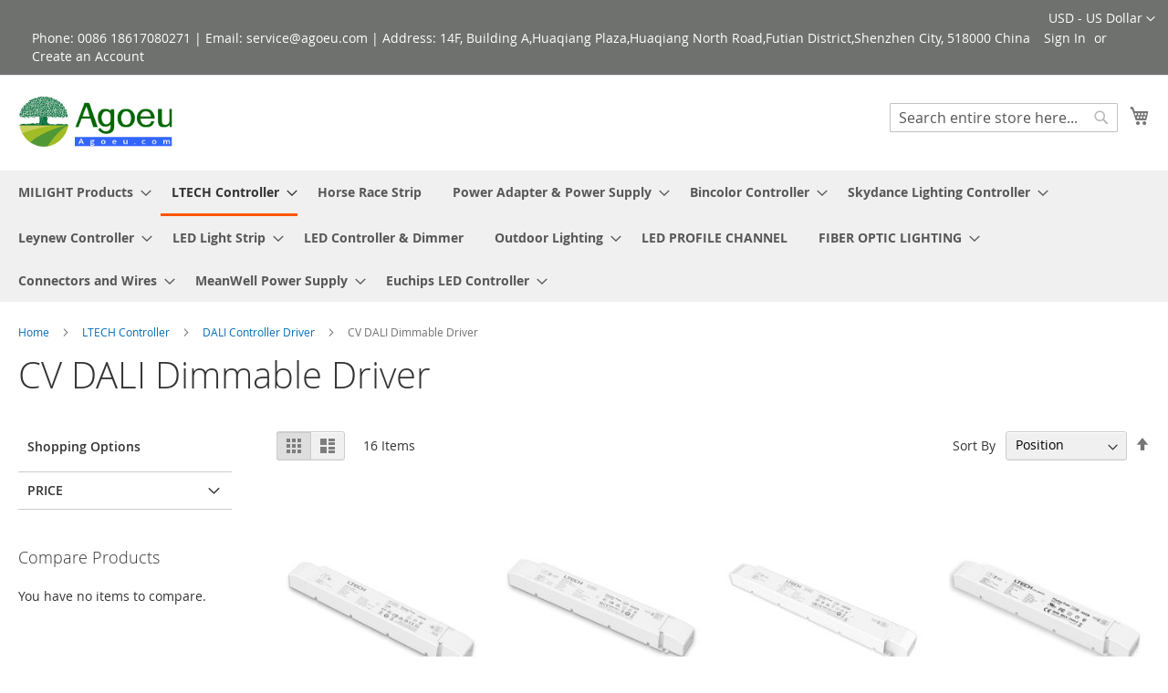

--- FILE ---
content_type: text/html; charset=UTF-8
request_url: https://www.agoeu.com/ltech-controller/dali-controller-driver/cv-dali-dimmable-driver.html
body_size: 19047
content:
<!doctype html>
<html lang="en">
    <head >
        <script>
    var LOCALE = 'en\u002DUS';
    var BASE_URL = 'https\u003A\u002F\u002Fwww.agoeu.com\u002F';
    var require = {
        'baseUrl': 'https\u003A\u002F\u002Fwww.agoeu.com\u002Fpub\u002Fstatic\u002Fversion1764639412\u002Ffrontend\u002FMagento\u002Fluma\u002Fen_US'
    };</script>        <meta charset="utf-8"/>
<meta name="title" content="CV DALI Dimmable Driver"/>
<meta name="description" content="CV DALI Dimmable Driver"/>
<meta name="keywords" content="CV DALI Dimmable Driver"/>
<meta name="robots" content="INDEX,FOLLOW"/>
<meta name="viewport" content="width=device-width, initial-scale=1"/>
<meta name="format-detection" content="telephone=no"/>
<title>CV DALI Dimmable Driver</title>
<link  rel="stylesheet" type="text/css"  media="all" href="https://www.agoeu.com/pub/static/version1764639412/frontend/Magento/luma/en_US/mage/calendar.css" />
<link  rel="stylesheet" type="text/css"  media="all" href="https://www.agoeu.com/pub/static/version1764639412/frontend/Magento/luma/en_US/css/styles-m.css" />
<link  rel="stylesheet" type="text/css"  media="screen and (min-width: 768px)" href="https://www.agoeu.com/pub/static/version1764639412/frontend/Magento/luma/en_US/css/styles-l.css" />
<link  rel="stylesheet" type="text/css"  media="print" href="https://www.agoeu.com/pub/static/version1764639412/frontend/Magento/luma/en_US/css/print.css" />
<script  type="text/javascript"  src="https://www.agoeu.com/pub/static/version1764639412/frontend/Magento/luma/en_US/requirejs/require.js"></script>
<script  type="text/javascript"  src="https://www.agoeu.com/pub/static/version1764639412/frontend/Magento/luma/en_US/mage/requirejs/mixins.js"></script>
<script  type="text/javascript"  src="https://www.agoeu.com/pub/static/version1764639412/frontend/Magento/luma/en_US/requirejs-config.js"></script>
<link rel="preload" as="font" crossorigin="anonymous" href="https://www.agoeu.com/pub/static/version1764639412/frontend/Magento/luma/en_US/fonts/opensans/light/opensans-300.woff2" />
<link rel="preload" as="font" crossorigin="anonymous" href="https://www.agoeu.com/pub/static/version1764639412/frontend/Magento/luma/en_US/fonts/opensans/regular/opensans-400.woff2" />
<link rel="preload" as="font" crossorigin="anonymous" href="https://www.agoeu.com/pub/static/version1764639412/frontend/Magento/luma/en_US/fonts/opensans/semibold/opensans-600.woff2" />
<link rel="preload" as="font" crossorigin="anonymous" href="https://www.agoeu.com/pub/static/version1764639412/frontend/Magento/luma/en_US/fonts/opensans/bold/opensans-700.woff2" />
<link rel="preload" as="font" crossorigin="anonymous" href="https://www.agoeu.com/pub/static/version1764639412/frontend/Magento/luma/en_US/fonts/Luma-Icons.woff2" />
<link  rel="icon" type="image/x-icon" href="https://www.agoeu.com/pub/media/favicon/stores/1/NNT_6HK4MU82_96H4_G_5.png" />
<link  rel="shortcut icon" type="image/x-icon" href="https://www.agoeu.com/pub/media/favicon/stores/1/NNT_6HK4MU82_96H4_G_5.png" />
<!-- Google tag (gtag.js) -->
<script async src="https://www.googletagmanager.com/gtag/js?id=AW-868136760"></script>
<script>
  window.dataLayer = window.dataLayer || [];
  function gtag() { dataLayer.push(arguments); }
  gtag('js', new Date());

  gtag('config', 'AW-868136760');
</script>


<!-- Event snippet for 添加购物车 conversion page -->
<script>
  window.addEventListener("load", function () {
    document.querySelectorAll('[class*= "tocart"]').forEach((e) => {
    e.addEventListener('click', function () {
      gtag('event', 'conversion', { 'send_to': 'AW-868136760/pdyZCO3Ws8MZELju-p0D' });
    });
  });
});
</script>

            <script type="text/x-magento-init">
        {
            "*": {
                "Magento_PageCache/js/form-key-provider": {
                    "isPaginationCacheEnabled":
                        0                }
            }
        }
    </script>
    </head>
    <body data-container="body"
          data-mage-init='{"loaderAjax": {}, "loader": { "icon": "https://www.agoeu.com/pub/static/version1764639412/frontend/Magento/luma/en_US/images/loader-2.gif"}}'
        id="html-body" class="page-with-filter page-products categorypath-ltech-controller-dali-controller-driver-cv-dali-dimmable-driver category-cv-dali-dimmable-driver page-layout-2columns-left catalog-category-view page-layout-category-full-width">
        
<script type="text/x-magento-init">
    {
        "*": {
            "Magento_PageBuilder/js/widget-initializer": {
                "config": {"[data-content-type=\"slider\"][data-appearance=\"default\"]":{"Magento_PageBuilder\/js\/content-type\/slider\/appearance\/default\/widget":false},"[data-content-type=\"map\"]":{"Magento_PageBuilder\/js\/content-type\/map\/appearance\/default\/widget":false},"[data-content-type=\"row\"]":{"Magento_PageBuilder\/js\/content-type\/row\/appearance\/default\/widget":false},"[data-content-type=\"tabs\"]":{"Magento_PageBuilder\/js\/content-type\/tabs\/appearance\/default\/widget":false},"[data-content-type=\"slide\"]":{"Magento_PageBuilder\/js\/content-type\/slide\/appearance\/default\/widget":{"buttonSelector":".pagebuilder-slide-button","showOverlay":"hover","dataRole":"slide"}},"[data-content-type=\"banner\"]":{"Magento_PageBuilder\/js\/content-type\/banner\/appearance\/default\/widget":{"buttonSelector":".pagebuilder-banner-button","showOverlay":"hover","dataRole":"banner"}},"[data-content-type=\"buttons\"]":{"Magento_PageBuilder\/js\/content-type\/buttons\/appearance\/inline\/widget":false},"[data-content-type=\"products\"][data-appearance=\"carousel\"]":{"Magento_PageBuilder\/js\/content-type\/products\/appearance\/carousel\/widget":false}},
                "breakpoints": {"desktop":{"label":"Desktop","stage":true,"default":true,"class":"desktop-switcher","icon":"Magento_PageBuilder::css\/images\/switcher\/switcher-desktop.svg","conditions":{"min-width":"1024px"},"options":{"products":{"default":{"slidesToShow":"5"}}}},"tablet":{"conditions":{"max-width":"1024px","min-width":"768px"},"options":{"products":{"default":{"slidesToShow":"4"},"continuous":{"slidesToShow":"3"}}}},"mobile":{"label":"Mobile","stage":true,"class":"mobile-switcher","icon":"Magento_PageBuilder::css\/images\/switcher\/switcher-mobile.svg","media":"only screen and (max-width: 768px)","conditions":{"max-width":"768px","min-width":"640px"},"options":{"products":{"default":{"slidesToShow":"3"}}}},"mobile-small":{"conditions":{"max-width":"640px"},"options":{"products":{"default":{"slidesToShow":"2"},"continuous":{"slidesToShow":"1"}}}}}            }
        }
    }
</script>

<div class="cookie-status-message" id="cookie-status">
    The store will not work correctly when cookies are disabled.</div>
<script type="text&#x2F;javascript">document.querySelector("#cookie-status").style.display = "none";</script>
<script type="text/x-magento-init">
    {
        "*": {
            "cookieStatus": {}
        }
    }
</script>

<script type="text/x-magento-init">
    {
        "*": {
            "mage/cookies": {
                "expires": null,
                "path": "\u002F",
                "domain": ".www.agoeu.com",
                "secure": true,
                "lifetime": "33600"
            }
        }
    }
</script>
    <noscript>
        <div class="message global noscript">
            <div class="content">
                <p>
                    <strong>JavaScript seems to be disabled in your browser.</strong>
                    <span>
                        For the best experience on our site, be sure to turn on Javascript in your browser.                    </span>
                </p>
            </div>
        </div>
    </noscript>

<script>
    window.cookiesConfig = window.cookiesConfig || {};
    window.cookiesConfig.secure = true;
</script><script>    require.config({
        map: {
            '*': {
                wysiwygAdapter: 'mage/adminhtml/wysiwyg/tiny_mce/tinymce5Adapter'
            }
        }
    });</script><script>
    require.config({
        paths: {
            googleMaps: 'https\u003A\u002F\u002Fmaps.googleapis.com\u002Fmaps\u002Fapi\u002Fjs\u003Fv\u003D3\u0026key\u003D'
        },
        config: {
            'Magento_PageBuilder/js/utils/map': {
                style: ''
            },
            'Magento_PageBuilder/js/content-type/map/preview': {
                apiKey: '',
                apiKeyErrorMessage: 'You\u0020must\u0020provide\u0020a\u0020valid\u0020\u003Ca\u0020href\u003D\u0027https\u003A\u002F\u002Fwww.agoeu.com\u002Fadminhtml\u002Fsystem_config\u002Fedit\u002Fsection\u002Fcms\u002F\u0023cms_pagebuilder\u0027\u0020target\u003D\u0027_blank\u0027\u003EGoogle\u0020Maps\u0020API\u0020key\u003C\u002Fa\u003E\u0020to\u0020use\u0020a\u0020map.'
            },
            'Magento_PageBuilder/js/form/element/map': {
                apiKey: '',
                apiKeyErrorMessage: 'You\u0020must\u0020provide\u0020a\u0020valid\u0020\u003Ca\u0020href\u003D\u0027https\u003A\u002F\u002Fwww.agoeu.com\u002Fadminhtml\u002Fsystem_config\u002Fedit\u002Fsection\u002Fcms\u002F\u0023cms_pagebuilder\u0027\u0020target\u003D\u0027_blank\u0027\u003EGoogle\u0020Maps\u0020API\u0020key\u003C\u002Fa\u003E\u0020to\u0020use\u0020a\u0020map.'
            },
        }
    });
</script>

<script>
    require.config({
        shim: {
            'Magento_PageBuilder/js/utils/map': {
                deps: ['googleMaps']
            }
        }
    });
</script>
<div class="page-wrapper"><header class="page-header"><div class="panel wrapper"><div class="panel header"><a class="action skip contentarea"
   href="#contentarea">
    <span>
        Skip to Content    </span>
</a>
                <div class="switcher currency switcher-currency" id="switcher-currency">
        <strong class="label switcher-label"><span>Currency</span></strong>
        <div class="actions dropdown options switcher-options">
            <div class="action toggle switcher-trigger"
                 id="switcher-currency-trigger"
                 data-mage-init='{"dropdown":{}}'
                 data-toggle="dropdown"
                 data-trigger-keypress-button="true">
                <strong class="language-USD">
                    <span>USD - US Dollar</span>
                </strong>
            </div>
            <ul class="dropdown switcher-dropdown" data-target="dropdown">
                                                            <li class="currency-EUR switcher-option">
                            <a href="#" data-post='{"action":"https:\/\/www.agoeu.com\/directory\/currency\/switch\/","data":{"currency":"EUR","uenc":"aHR0cHM6Ly93d3cuYWdvZXUuY29tL2x0ZWNoLWNvbnRyb2xsZXIvZGFsaS1jb250cm9sbGVyLWRyaXZlci9jdi1kYWxpLWRpbW1hYmxlLWRyaXZlci5odG1s"}}'>EUR - Euro</a>
                        </li>
                                                                                    </ul>
        </div>
    </div>
<ul class="header links">    <li class="greet welcome" data-bind="scope: 'customer'">
        <!-- ko if: customer().fullname  -->
        <span class="logged-in"
              data-bind="text: new String('Welcome, %1!').
              replace('%1', customer().fullname)">
        </span>
        <!-- /ko -->
        <!-- ko ifnot: customer().fullname  -->
        <span class="not-logged-in"
              data-bind="text: 'Phone: 0086 18617080271 | Email: service@agoeu.com | Address: 14F, Building A,Huaqiang Plaza,Huaqiang North Road,Futian District,Shenzhen City, 518000 China'"></span>
                <!-- /ko -->
    </li>
        <script type="text/x-magento-init">
        {
            "*": {
                "Magento_Ui/js/core/app": {
                    "components": {
                        "customer": {
                            "component": "Magento_Customer/js/view/customer"
                        }
                    }
                }
            }
        }
    </script>
<li class="link authorization-link" data-label="or">
    <a href="https://www.agoeu.com/customer/account/login/referer/aHR0cHM6Ly93d3cuYWdvZXUuY29tL2x0ZWNoLWNvbnRyb2xsZXIvZGFsaS1jb250cm9sbGVyLWRyaXZlci9jdi1kYWxpLWRpbW1hYmxlLWRyaXZlci5odG1s/"        >Sign In</a>
</li>
<li><a href="https://www.agoeu.com/customer/account/create/" id="idrjdY2tcy" >Create an Account</a></li></ul></div></div><div class="header content"><span data-action="toggle-nav" class="action nav-toggle"><span>Toggle Nav</span></span>
<a
    class="logo"
    href="https://www.agoeu.com/"
    title=""
    aria-label="store logo">
    <img src="https://www.agoeu.com/pub/media/logo/stores/1/1.png"
         title=""
         alt=""
            width="170"                />
</a>

<div data-block="minicart" class="minicart-wrapper">
    <a class="action showcart" href="https://www.agoeu.com/checkout/cart/"
       data-bind="scope: 'minicart_content'">
        <span class="text">My Cart</span>
        <span class="counter qty empty"
              data-bind="css: { empty: !!getCartParam('summary_count') == false && !isLoading() },
               blockLoader: isLoading">
            <span class="counter-number">
                <!-- ko if: getCartParam('summary_count') -->
                <!-- ko text: getCartParam('summary_count').toLocaleString(window.LOCALE) --><!-- /ko -->
                <!-- /ko -->
            </span>
            <span class="counter-label">
            <!-- ko if: getCartParam('summary_count') -->
                <!-- ko text: getCartParam('summary_count').toLocaleString(window.LOCALE) --><!-- /ko -->
                <!-- ko i18n: 'items' --><!-- /ko -->
            <!-- /ko -->
            </span>
        </span>
    </a>
            <div class="block block-minicart"
             data-role="dropdownDialog"
             data-mage-init='{"dropdownDialog":{
                "appendTo":"[data-block=minicart]",
                "triggerTarget":".showcart",
                "timeout": "2000",
                "closeOnMouseLeave": false,
                "closeOnEscape": true,
                "triggerClass":"active",
                "parentClass":"active",
                "buttons":[]}}'>
            <div id="minicart-content-wrapper" data-bind="scope: 'minicart_content'">
                <!-- ko template: getTemplate() --><!-- /ko -->
            </div>
                    </div>
        <script>window.checkout = {"shoppingCartUrl":"https:\/\/www.agoeu.com\/checkout\/cart\/","checkoutUrl":"https:\/\/www.agoeu.com\/checkout\/","updateItemQtyUrl":"https:\/\/www.agoeu.com\/checkout\/sidebar\/updateItemQty\/","removeItemUrl":"https:\/\/www.agoeu.com\/checkout\/sidebar\/removeItem\/","imageTemplate":"Magento_Catalog\/product\/image_with_borders","baseUrl":"https:\/\/www.agoeu.com\/","minicartMaxItemsVisible":5,"websiteId":"1","maxItemsToDisplay":10,"storeId":"1","storeGroupId":"1","customerLoginUrl":"https:\/\/www.agoeu.com\/customer\/account\/login\/referer\/aHR0cHM6Ly93d3cuYWdvZXUuY29tL2x0ZWNoLWNvbnRyb2xsZXIvZGFsaS1jb250cm9sbGVyLWRyaXZlci9jdi1kYWxpLWRpbW1hYmxlLWRyaXZlci5odG1s\/","isRedirectRequired":false,"autocomplete":"off","captcha":{"user_login":{"isCaseSensitive":false,"imageHeight":50,"imageSrc":"","refreshUrl":"https:\/\/www.agoeu.com\/captcha\/refresh\/","isRequired":false,"timestamp":1769267533}}}</script>    <script type="text/x-magento-init">
    {
        "[data-block='minicart']": {
            "Magento_Ui/js/core/app": {"components":{"minicart_content":{"children":{"subtotal.container":{"children":{"subtotal":{"children":{"subtotal.totals":{"config":{"display_cart_subtotal_incl_tax":0,"display_cart_subtotal_excl_tax":1,"template":"Magento_Tax\/checkout\/minicart\/subtotal\/totals"},"children":{"subtotal.totals.msrp":{"component":"Magento_Msrp\/js\/view\/checkout\/minicart\/subtotal\/totals","config":{"displayArea":"minicart-subtotal-hidden","template":"Magento_Msrp\/checkout\/minicart\/subtotal\/totals"}}},"component":"Magento_Tax\/js\/view\/checkout\/minicart\/subtotal\/totals"}},"component":"uiComponent","config":{"template":"Magento_Checkout\/minicart\/subtotal"}}},"component":"uiComponent","config":{"displayArea":"subtotalContainer"}},"item.renderer":{"component":"Magento_Checkout\/js\/view\/cart-item-renderer","config":{"displayArea":"defaultRenderer","template":"Magento_Checkout\/minicart\/item\/default"},"children":{"item.image":{"component":"Magento_Catalog\/js\/view\/image","config":{"template":"Magento_Catalog\/product\/image","displayArea":"itemImage"}},"checkout.cart.item.price.sidebar":{"component":"uiComponent","config":{"template":"Magento_Checkout\/minicart\/item\/price","displayArea":"priceSidebar"}}}},"extra_info":{"component":"uiComponent","config":{"displayArea":"extraInfo"}},"promotion":{"component":"uiComponent","config":{"displayArea":"promotion"}}},"config":{"itemRenderer":{"default":"defaultRenderer","simple":"defaultRenderer","virtual":"defaultRenderer"},"template":"Magento_Checkout\/minicart\/content"},"component":"Magento_Checkout\/js\/view\/minicart"}},"types":[]}        },
        "*": {
            "Magento_Ui/js/block-loader": "https\u003A\u002F\u002Fwww.agoeu.com\u002Fpub\u002Fstatic\u002Fversion1764639412\u002Ffrontend\u002FMagento\u002Fluma\u002Fen_US\u002Fimages\u002Floader\u002D1.gif"
        }
    }
    </script>
</div>
<div class="block block-search">
    <div class="block block-title"><strong>Search</strong></div>
    <div class="block block-content">
        <form class="form minisearch" id="search_mini_form"
              action="https://www.agoeu.com/catalogsearch/result/" method="get">
                        <div class="field search">
                <label class="label" for="search" data-role="minisearch-label">
                    <span>Search</span>
                </label>
                <div class="control">
                    <input id="search"
                           data-mage-init='{
                            "quickSearch": {
                                "formSelector": "#search_mini_form",
                                "url": "https://www.agoeu.com/search/ajax/suggest/",
                                "destinationSelector": "#search_autocomplete",
                                "minSearchLength": "3"
                            }
                        }'
                           type="text"
                           name="q"
                           value=""
                           placeholder="Search&#x20;entire&#x20;store&#x20;here..."
                           class="input-text"
                           maxlength="128"
                           role="combobox"
                           aria-haspopup="false"
                           aria-autocomplete="both"
                           autocomplete="off"
                           aria-expanded="false"/>
                    <div id="search_autocomplete" class="search-autocomplete"></div>
                    <div class="nested">
    <a class="action advanced" href="https://www.agoeu.com/catalogsearch/advanced/" data-action="advanced-search">
        Advanced Search    </a>
</div>
                </div>
            </div>
            <div class="actions">
                <button type="submit"
                        title="Search"
                        class="action search"
                        aria-label="Search"
                >
                    <span>Search</span>
                </button>
            </div>
        </form>
    </div>
</div>
<ul class="compare wrapper"><li class="item link compare" data-bind="scope: 'compareProducts'" data-role="compare-products-link">
    <a class="action compare no-display" title="Compare&#x20;Products"
       data-bind="attr: {'href': compareProducts().listUrl}, css: {'no-display': !compareProducts().count}"
    >
        Compare Products        <span class="counter qty" data-bind="text: compareProducts().countCaption"></span>
    </a>
</li>
<script type="text/x-magento-init">
{"[data-role=compare-products-link]": {"Magento_Ui/js/core/app": {"components":{"compareProducts":{"component":"Magento_Catalog\/js\/view\/compare-products"}}}}}
</script>
</ul></div></header>    <div class="sections nav-sections">
                <div class="section-items nav-sections-items"
             data-mage-init='{"tabs":{"openedState":"active"}}'>
                                            <div class="section-item-title nav-sections-item-title"
                     data-role="collapsible">
                    <a class="nav-sections-item-switch"
                       data-toggle="switch" href="#store.menu">
                        Menu                    </a>
                </div>
                <div class="section-item-content nav-sections-item-content"
                     id="store.menu"
                     data-role="content">
                    
<nav class="navigation" data-action="navigation">
    <ul data-mage-init='{"menu":{"responsive":true, "expanded":true, "position":{"my":"left top","at":"left bottom"}}}'>
        <li  class="level0 nav-1 category-item first level-top parent"><a href="https://www.agoeu.com/milight-products.html"  class="level-top" ><span>MILIGHT Products</span></a><ul class="level0 submenu"><li  class="level1 nav-1-1 category-item first parent"><a href="https://www.agoeu.com/milight-products/miboxer-mi-light-rgb-cct-remote-2-4ghz.html" ><span>MiBoxer Mi.Light RGB+CCT Remote 2.4GHz</span></a><ul class="level1 submenu"><li  class="level2 nav-1-1-1 category-item first"><a href="https://www.agoeu.com/milight-products/miboxer-mi-light-rgb-cct-remote-2-4ghz/miboxer-mi-light-2-4g-remote-rgb-cct.html" ><span>MiBoxer Mi.Light 2.4G Remote (RGB+CCT)</span></a></li><li  class="level2 nav-1-1-2 category-item"><a href="https://www.agoeu.com/milight-products/miboxer-mi-light-rgb-cct-remote-2-4ghz/miboxer-mi-light-2-4g-remote-cct-brightness.html" ><span>MiBoxer Mi.Light 2.4G Remote (CCT &amp; Brightness)</span></a></li><li  class="level2 nav-1-1-3 category-item"><a href="https://www.agoeu.com/milight-products/miboxer-mi-light-rgb-cct-remote-2-4ghz/miboxer-mi-light-2-4g-panel-remote.html" ><span>MiBoxer Mi.Light 2.4G Panel Remote</span></a></li><li  class="level2 nav-1-1-4 category-item"><a href="https://www.agoeu.com/milight-products/miboxer-mi-light-rgb-cct-remote-2-4ghz/miboxer-mi-light-remote-lora-433mhz-zigbee.html" ><span>MiBoxer Mi.Light Remote (LoRa 433MHz &amp; Zigbee)</span></a></li><li  class="level2 nav-1-1-5 category-item"><a href="https://www.agoeu.com/milight-products/miboxer-mi-light-rgb-cct-remote-2-4ghz/miboxer-mi-light-gateway.html" ><span>MiBoxer Mi.Light Gateway</span></a></li><li  class="level2 nav-1-1-6 category-item"><a href="https://www.agoeu.com/milight-products/miboxer-mi-light-rgb-cct-remote-2-4ghz/miboxer-mi-light-remote-holder.html" ><span>MiBoxer Mi.Light Remote Holder</span></a></li><li  class="level2 nav-1-1-7 category-item last"><a href="https://www.agoeu.com/milight-products/miboxer-mi-light-rgb-cct-remote-2-4ghz/miboxer-mi-light-2-4g-rf-repeater.html" ><span>MiBoxer Mi.Light 2.4G RF Repeater</span></a></li></ul></li><li  class="level1 nav-1-2 category-item parent"><a href="https://www.agoeu.com/milight-products/miboxer-mi-light-controller.html" ><span>MiBoxer Mi.Light Controller</span></a><ul class="level1 submenu"><li  class="level2 nav-1-2-1 category-item first parent"><a href="https://www.agoeu.com/milight-products/miboxer-mi-light-controller/e-series.html" ><span>E Series</span></a><ul class="level2 submenu"><li  class="level3 nav-1-2-1-1 category-item first"><a href="https://www.agoeu.com/milight-products/miboxer-mi-light-controller/e-series/2-4g-dc12v-24v.html" ><span>2.4G (DC12V-24V)</span></a></li><li  class="level3 nav-1-2-1-2 category-item"><a href="https://www.agoeu.com/milight-products/miboxer-mi-light-controller/e-series/wifi-2-4g-dc12v-24v.html" ><span>WiFi+2.4G (DC12V-24V)</span></a></li><li  class="level3 nav-1-2-1-3 category-item last"><a href="https://www.agoeu.com/milight-products/miboxer-mi-light-controller/e-series/zigbee-3-0-2-4g-dc12v-24v.html" ><span>Zigbee 3.0 + 2.4G (DC12V-24V)</span></a></li></ul></li><li  class="level2 nav-1-2-2 category-item parent"><a href="https://www.agoeu.com/milight-products/miboxer-mi-light-controller/s-series.html" ><span>S Series</span></a><ul class="level2 submenu"><li  class="level3 nav-1-2-2-1 category-item first"><a href="https://www.agoeu.com/milight-products/miboxer-mi-light-controller/s-series/2-4g-dc12v-24v.html" ><span>2.4G (DC12V-24V)</span></a></li><li  class="level3 nav-1-2-2-2 category-item"><a href="https://www.agoeu.com/milight-products/miboxer-mi-light-controller/s-series/2-4g-dc12v-24v-2-in-1-3-in-1.html" ><span>2.4G (DC12V-24V) 2 in 1 &amp; 3 in 1</span></a></li><li  class="level3 nav-1-2-2-3 category-item"><a href="https://www.agoeu.com/milight-products/miboxer-mi-light-controller/s-series/wifi-2-4g-dc12v-24v-2-in-1-3-in-1.html" ><span>WiFi+2.4G (DC12V-24V) 2 in 1 &amp; 3 in 1</span></a></li><li  class="level3 nav-1-2-2-4 category-item last"><a href="https://www.agoeu.com/milight-products/miboxer-mi-light-controller/s-series/zigbee-3-0-2-4g-dc12v-24v.html" ><span>Zigbee 3.0 + 2.4G (DC12V-24V)</span></a></li></ul></li><li  class="level2 nav-1-2-3 category-item"><a href="https://www.agoeu.com/milight-products/miboxer-mi-light-controller/mini-controller.html" ><span>Mini Controller</span></a></li><li  class="level2 nav-1-2-4 category-item parent"><a href="https://www.agoeu.com/milight-products/miboxer-mi-light-controller/high-current.html" ><span>High Current</span></a><ul class="level2 submenu"><li  class="level3 nav-1-2-4-1 category-item first"><a href="https://www.agoeu.com/milight-products/miboxer-mi-light-controller/high-current/2-4g-dc12v-48v.html" ><span>2.4G (DC12V-48V)</span></a></li><li  class="level3 nav-1-2-4-2 category-item"><a href="https://www.agoeu.com/milight-products/miboxer-mi-light-controller/high-current/wifi-2-4g-dc12v-48v.html" ><span>WiFi + 2.4G (DC12V-48V)</span></a></li><li  class="level3 nav-1-2-4-3 category-item last"><a href="https://www.agoeu.com/milight-products/miboxer-mi-light-controller/high-current/zigbee-3-0-2-4g-dc12v-48v.html" ><span>Zigbee 3.0 + 2.4G (DC12V-48V)</span></a></li></ul></li><li  class="level2 nav-1-2-5 category-item"><a href="https://www.agoeu.com/milight-products/miboxer-mi-light-controller/waterproof-series.html" ><span>Waterproof Series</span></a></li><li  class="level2 nav-1-2-6 category-item"><a href="https://www.agoeu.com/milight-products/miboxer-mi-light-controller/built-in-power-supply.html" ><span>Built-in Power Supply</span></a></li><li  class="level2 nav-1-2-7 category-item"><a href="https://www.agoeu.com/milight-products/miboxer-mi-light-controller/high-voltage-series.html" ><span>High Voltage Series</span></a></li><li  class="level2 nav-1-2-8 category-item"><a href="https://www.agoeu.com/milight-products/miboxer-mi-light-controller/panel-controller.html" ><span>Panel Controller</span></a></li><li  class="level2 nav-1-2-9 category-item parent"><a href="https://www.agoeu.com/milight-products/miboxer-mi-light-controller/led-controller-kits.html" ><span>LED Controller Kits</span></a><ul class="level2 submenu"><li  class="level3 nav-1-2-9-1 category-item first last"><a href="https://www.agoeu.com/milight-products/miboxer-mi-light-controller/led-controller-kits/2-4g-dc12v-24v.html" ><span>2.4G (DC12V-24V)</span></a></li></ul></li><li  class="level2 nav-1-2-10 category-item"><a href="https://www.agoeu.com/milight-products/miboxer-mi-light-controller/classic.html" ><span>Classic</span></a></li><li  class="level2 nav-1-2-11 category-item"><a href="https://www.agoeu.com/milight-products/miboxer-mi-light-controller/amplifier.html" ><span>Amplifier</span></a></li><li  class="level2 nav-1-2-12 category-item last"><a href="https://www.agoeu.com/milight-products/miboxer-mi-light-controller/smart-plug-switch.html" ><span>Smart Plug &amp; Switch</span></a></li></ul></li><li  class="level1 nav-1-3 category-item parent"><a href="https://www.agoeu.com/milight-products/miboxer-mi-light-household-lighting.html" ><span>MiBoxer Mi.Light Household Lighting</span></a><ul class="level1 submenu"><li  class="level2 nav-1-3-1 category-item first parent"><a href="https://www.agoeu.com/milight-products/miboxer-mi-light-household-lighting/bulb.html" ><span>Bulb</span></a><ul class="level2 submenu"><li  class="level3 nav-1-3-1-1 category-item first"><a href="https://www.agoeu.com/milight-products/miboxer-mi-light-household-lighting/bulb/2-4g-cct.html" ><span>2.4G CCT</span></a></li><li  class="level3 nav-1-3-1-2 category-item"><a href="https://www.agoeu.com/milight-products/miboxer-mi-light-household-lighting/bulb/2-4g-rgb-cct.html" ><span>2.4G RGB+CCT</span></a></li><li  class="level3 nav-1-3-1-3 category-item last"><a href="https://www.agoeu.com/milight-products/miboxer-mi-light-household-lighting/bulb/zigbee-3-0-2-4g.html" ><span>Zigbee 3.0 + 2.4G</span></a></li></ul></li><li  class="level2 nav-1-3-2 category-item parent"><a href="https://www.agoeu.com/milight-products/miboxer-mi-light-household-lighting/spotlight.html" ><span>Spotlight</span></a><ul class="level2 submenu"><li  class="level3 nav-1-3-2-1 category-item first"><a href="https://www.agoeu.com/milight-products/miboxer-mi-light-household-lighting/spotlight/2-4g-rf.html" ><span>2.4G RF</span></a></li><li  class="level3 nav-1-3-2-2 category-item"><a href="https://www.agoeu.com/milight-products/miboxer-mi-light-household-lighting/spotlight/zigbee-3-0-2-4g.html" ><span>Zigbee 3.0 + 2.4G</span></a></li><li  class="level3 nav-1-3-2-3 category-item last"><a href="https://www.agoeu.com/milight-products/miboxer-mi-light-household-lighting/spotlight/subordinate-lamp-requires-use-with-controller.html" ><span>Subordinate Lamp (Requires Use With Controller)</span></a></li></ul></li><li  class="level2 nav-1-3-3 category-item parent"><a href="https://www.agoeu.com/milight-products/miboxer-mi-light-household-lighting/downlight.html" ><span>Downlight</span></a><ul class="level2 submenu"><li  class="level3 nav-1-3-3-1 category-item first"><a href="https://www.agoeu.com/milight-products/miboxer-mi-light-household-lighting/downlight/2-4g-rgb-cct.html" ><span>2.4G RGB+CCT</span></a></li><li  class="level3 nav-1-3-3-2 category-item"><a href="https://www.agoeu.com/milight-products/miboxer-mi-light-household-lighting/downlight/2-4g-cct.html" ><span>2.4G CCT</span></a></li><li  class="level3 nav-1-3-3-3 category-item"><a href="https://www.agoeu.com/milight-products/miboxer-mi-light-household-lighting/downlight/zigbee-3-0-2-4g.html" ><span>Zigbee 3.0 + 2.4G</span></a></li><li  class="level3 nav-1-3-3-4 category-item"><a href="https://www.agoeu.com/milight-products/miboxer-mi-light-household-lighting/downlight/wifi-2-4g.html" ><span>WiFi + 2.4G</span></a></li><li  class="level3 nav-1-3-3-5 category-item last"><a href="https://www.agoeu.com/milight-products/miboxer-mi-light-household-lighting/downlight/triac-dimming.html" ><span>Triac Dimming</span></a></li></ul></li><li  class="level2 nav-1-3-4 category-item"><a href="https://www.agoeu.com/milight-products/miboxer-mi-light-household-lighting/floor-lamp.html" ><span>Floor Lamp</span></a></li><li  class="level2 nav-1-3-5 category-item"><a href="https://www.agoeu.com/milight-products/miboxer-mi-light-household-lighting/panel-light-driver.html" ><span>Panel Light Driver</span></a></li><li  class="level2 nav-1-3-6 category-item parent"><a href="https://www.agoeu.com/milight-products/miboxer-mi-light-household-lighting/magnetic-light.html" ><span>Magnetic Light</span></a><ul class="level2 submenu"><li  class="level3 nav-1-3-6-1 category-item first"><a href="https://www.agoeu.com/milight-products/miboxer-mi-light-household-lighting/magnetic-light/magnetic-spotlight.html" ><span>Magnetic Spotlight</span></a></li><li  class="level3 nav-1-3-6-2 category-item"><a href="https://www.agoeu.com/milight-products/miboxer-mi-light-household-lighting/magnetic-light/2-4g-cct.html" ><span>2.4G CCT</span></a></li><li  class="level3 nav-1-3-6-3 category-item"><a href="https://www.agoeu.com/milight-products/miboxer-mi-light-household-lighting/magnetic-light/2-4g-rgb-cct.html" ><span>2.4G RGB+CCT</span></a></li><li  class="level3 nav-1-3-6-4 category-item"><a href="https://www.agoeu.com/milight-products/miboxer-mi-light-household-lighting/magnetic-light/zigbee-3-0-2-4g-cct.html" ><span>Zigbee 3.0 + 2.4G (CCT)</span></a></li><li  class="level3 nav-1-3-6-5 category-item last"><a href="https://www.agoeu.com/milight-products/miboxer-mi-light-household-lighting/magnetic-light/zigbee-3-0-2-4g-rgb-cct.html" ><span>Zigbee 3.0 +2.4G (RGB+CCT)</span></a></li></ul></li><li  class="level2 nav-1-3-7 category-item"><a href="https://www.agoeu.com/milight-products/miboxer-mi-light-household-lighting/linear-light.html" ><span>Linear Light</span></a></li><li  class="level2 nav-1-3-8 category-item last"><a href="https://www.agoeu.com/milight-products/miboxer-mi-light-household-lighting/rail-tracklight.html" ><span>Rail Tracklight</span></a></li></ul></li><li  class="level1 nav-1-4 category-item parent"><a href="https://www.agoeu.com/milight-products/miboxer-mi-light-outdoor-lighting.html" ><span>MiBoxer Mi.Light Outdoor Lighting</span></a><ul class="level1 submenu"><li  class="level2 nav-1-4-1 category-item first parent"><a href="https://www.agoeu.com/milight-products/miboxer-mi-light-outdoor-lighting/garden-light.html" ><span>Garden Light</span></a><ul class="level2 submenu"><li  class="level3 nav-1-4-1-1 category-item first"><a href="https://www.agoeu.com/milight-products/miboxer-mi-light-outdoor-lighting/garden-light/2-4g-rf.html" ><span>2.4G RF</span></a></li><li  class="level3 nav-1-4-1-2 category-item"><a href="https://www.agoeu.com/milight-products/miboxer-mi-light-outdoor-lighting/garden-light/zigbee-3-0-2-4g.html" ><span>Zigbee 3.0 + 2.4G</span></a></li><li  class="level3 nav-1-4-1-3 category-item last"><a href="https://www.agoeu.com/milight-products/miboxer-mi-light-outdoor-lighting/garden-light/zigbee-3-0.html" ><span>Zigbee 3.0</span></a></li></ul></li><li  class="level2 nav-1-4-2 category-item parent"><a href="https://www.agoeu.com/milight-products/miboxer-mi-light-outdoor-lighting/floodlight.html" ><span>Floodlight</span></a><ul class="level2 submenu"><li  class="level3 nav-1-4-2-1 category-item first"><a href="https://www.agoeu.com/milight-products/miboxer-mi-light-outdoor-lighting/floodlight/2-4g-rf.html" ><span>2.4G RF</span></a></li><li  class="level3 nav-1-4-2-2 category-item last"><a href="https://www.agoeu.com/milight-products/miboxer-mi-light-outdoor-lighting/floodlight/zigbee-3-0.html" ><span>Zigbee 3.0</span></a></li></ul></li><li  class="level2 nav-1-4-3 category-item"><a href="https://www.agoeu.com/milight-products/miboxer-mi-light-outdoor-lighting/wall-washer.html" ><span>Wall Washer</span></a></li><li  class="level2 nav-1-4-4 category-item"><a href="https://www.agoeu.com/milight-products/miboxer-mi-light-outdoor-lighting/wall-light.html" ><span>Wall Light</span></a></li><li  class="level2 nav-1-4-5 category-item"><a href="https://www.agoeu.com/milight-products/miboxer-mi-light-outdoor-lighting/lawn-light.html" ><span>Lawn Light</span></a></li><li  class="level2 nav-1-4-6 category-item"><a href="https://www.agoeu.com/milight-products/miboxer-mi-light-outdoor-lighting/underwater-light.html" ><span>Underwater Light</span></a></li><li  class="level2 nav-1-4-7 category-item last"><a href="https://www.agoeu.com/milight-products/miboxer-mi-light-outdoor-lighting/underground-light.html" ><span>Underground Light</span></a></li></ul></li><li  class="level1 nav-1-5 category-item parent"><a href="https://www.agoeu.com/milight-products/miboxer-mi-light-dmx512.html" ><span>MiBoxer Mi.Light DMX512</span></a><ul class="level1 submenu"><li  class="level2 nav-1-5-1 category-item first"><a href="https://www.agoeu.com/milight-products/miboxer-mi-light-dmx512/auto-editing-address.html" ><span>Auto Editing Address</span></a></li><li  class="level2 nav-1-5-2 category-item"><a href="https://www.agoeu.com/milight-products/miboxer-mi-light-dmx512/dmx512-master.html" ><span>DMX512 Master</span></a></li><li  class="level2 nav-1-5-3 category-item"><a href="https://www.agoeu.com/milight-products/miboxer-mi-light-dmx512/dmx512-decoder.html" ><span>DMX512 Decoder</span></a></li><li  class="level2 nav-1-5-4 category-item"><a href="https://www.agoeu.com/milight-products/miboxer-mi-light-dmx512/dmx512-lighting.html" ><span>DMX512 Lighting</span></a></li><li  class="level2 nav-1-5-5 category-item last"><a href="https://www.agoeu.com/milight-products/miboxer-mi-light-dmx512/dmx512-wireless.html" ><span>DMX512 Wireless</span></a></li></ul></li><li  class="level1 nav-1-6 category-item parent"><a href="https://www.agoeu.com/milight-products/miboxer-mi-light-zigbee-3-0.html" ><span>MiBoxer Mi.Light Zigbee 3.0</span></a><ul class="level1 submenu"><li  class="level2 nav-1-6-1 category-item first"><a href="https://www.agoeu.com/milight-products/miboxer-mi-light-zigbee-3-0/zigbee-gateway.html" ><span>Zigbee Gateway</span></a></li><li  class="level2 nav-1-6-2 category-item"><a href="https://www.agoeu.com/milight-products/miboxer-mi-light-zigbee-3-0/zigbee-remote.html" ><span>Zigbee Remote</span></a></li><li  class="level2 nav-1-6-3 category-item parent"><a href="https://www.agoeu.com/milight-products/miboxer-mi-light-zigbee-3-0/zigbee-controller.html" ><span>Zigbee Controller</span></a><ul class="level2 submenu"><li  class="level3 nav-1-6-3-1 category-item first"><a href="https://www.agoeu.com/milight-products/miboxer-mi-light-zigbee-3-0/zigbee-controller/2-in-1-zigbee-3-0-2-4g.html" ><span>2 in 1 (Zigbee 3.0 + 2.4G)</span></a></li><li  class="level3 nav-1-6-3-2 category-item"><a href="https://www.agoeu.com/milight-products/miboxer-mi-light-zigbee-3-0/zigbee-controller/3-in-1-zigbee-3-0-2-4g.html" ><span>3 in 1 (Zigbee 3.0 + 2.4G)</span></a></li><li  class="level3 nav-1-6-3-3 category-item last"><a href="https://www.agoeu.com/milight-products/miboxer-mi-light-zigbee-3-0/zigbee-controller/5-in-1-controller-triac-dimmer.html" ><span>5 in 1 Controller &amp; Triac Dimmer</span></a></li></ul></li><li  class="level2 nav-1-6-4 category-item last parent"><a href="https://www.agoeu.com/milight-products/miboxer-mi-light-zigbee-3-0/zigbee-lighting.html" ><span>Zigbee Lighting</span></a><ul class="level2 submenu"><li  class="level3 nav-1-6-4-1 category-item first"><a href="https://www.agoeu.com/milight-products/miboxer-mi-light-zigbee-3-0/zigbee-lighting/rgb-cct-zigbee-3-0-2-4g.html" ><span>RGB+CCT (Zigbee 3.0 + 2.4G)</span></a></li><li  class="level3 nav-1-6-4-2 category-item"><a href="https://www.agoeu.com/milight-products/miboxer-mi-light-zigbee-3-0/zigbee-lighting/cct-zigbee-3-0-2-4g.html" ><span>CCT (Zigbee 3.0 + 2.4G)</span></a></li><li  class="level3 nav-1-6-4-3 category-item last"><a href="https://www.agoeu.com/milight-products/miboxer-mi-light-zigbee-3-0/zigbee-lighting/rgb-cct-zigbee-3-0.html" ><span>RGB+CCT (Zigbee 3.0)</span></a></li></ul></li></ul></li><li  class="level1 nav-1-7 category-item parent"><a href="https://www.agoeu.com/milight-products/miboxer-mi-light-wifi.html" ><span>MiBoxer Mi.Light WiFi</span></a><ul class="level1 submenu"><li  class="level2 nav-1-7-1 category-item first"><a href="https://www.agoeu.com/milight-products/miboxer-mi-light-wifi/wifi-led-controller.html" ><span>WiFi LED Controller</span></a></li><li  class="level2 nav-1-7-2 category-item"><a href="https://www.agoeu.com/milight-products/miboxer-mi-light-wifi/wifi-led-driver.html" ><span>WiFi LED Driver</span></a></li><li  class="level2 nav-1-7-3 category-item"><a href="https://www.agoeu.com/milight-products/miboxer-mi-light-wifi/wifi-lighting.html" ><span>WiFi Lighting</span></a></li><li  class="level2 nav-1-7-4 category-item last"><a href="https://www.agoeu.com/milight-products/miboxer-mi-light-wifi/wifi-triac-dimmer.html" ><span>WiFi Triac Dimmer</span></a></li></ul></li><li  class="level1 nav-1-8 category-item"><a href="https://www.agoeu.com/milight-products/miboxer-mi-light-lora-433.html" ><span>MiBoxer Mi.Light LoRa 433</span></a></li><li  class="level1 nav-1-9 category-item"><a href="https://www.agoeu.com/milight-products/miboxer-mi-light-two-wire-control.html" ><span>MiBoxer Mi.Light Two-wire Control</span></a></li><li  class="level1 nav-1-10 category-item"><a href="https://www.agoeu.com/milight-products/miboxer-mi-light-sensor.html" ><span>MiBoxer Mi.Light Sensor</span></a></li><li  class="level1 nav-1-11 category-item parent"><a href="https://www.agoeu.com/milight-products/miboxer-mi-light-triac.html" ><span>MiBoxer Mi.Light Triac</span></a><ul class="level1 submenu"><li  class="level2 nav-1-11-1 category-item first"><a href="https://www.agoeu.com/milight-products/miboxer-mi-light-triac/2-4g-triac.html" ><span>2.4G Triac</span></a></li><li  class="level2 nav-1-11-2 category-item"><a href="https://www.agoeu.com/milight-products/miboxer-mi-light-triac/wifi-2-4g-triac.html" ><span>WiFi + 2.4G Triac</span></a></li><li  class="level2 nav-1-11-3 category-item"><a href="https://www.agoeu.com/milight-products/miboxer-mi-light-triac/zigbee-3-0-2-4g-triac.html" ><span>Zigbee 3.0 + 2.4G Triac</span></a></li><li  class="level2 nav-1-11-4 category-item last"><a href="https://www.agoeu.com/milight-products/miboxer-mi-light-triac/triac-lighting.html" ><span>Triac Lighting</span></a></li></ul></li><li  class="level1 nav-1-12 category-item"><a href="https://www.agoeu.com/milight-products/miboxer-mi-light-dali.html" ><span>MiBoxer Mi.Light DALI</span></a></li><li  class="level1 nav-1-13 category-item"><a href="https://www.agoeu.com/milight-products/miboxer-mi-light-0-10v-dimmer.html" ><span>MiBoxer Mi.Light 0-10V Dimmer</span></a></li><li  class="level1 nav-1-14 category-item"><a href="https://www.agoeu.com/milight-products/miboxer-mi-light-sys-series.html" ><span>MiBoxer Mi.Light SYS Series</span></a></li><li  class="level1 nav-1-15 category-item last parent"><a href="https://www.agoeu.com/milight-products/miboxer-mi-light-accessories.html" ><span>MiBoxer Mi.Light Accessories </span></a><ul class="level1 submenu"><li  class="level2 nav-1-15-1 category-item first"><a href="https://www.agoeu.com/milight-products/miboxer-mi-light-accessories/push-switch.html" ><span>PUSH Switch</span></a></li><li  class="level2 nav-1-15-2 category-item"><a href="https://www.agoeu.com/milight-products/miboxer-mi-light-accessories/waterproof-connector.html" ><span>Waterproof Connector</span></a></li><li  class="level2 nav-1-15-3 category-item"><a href="https://www.agoeu.com/milight-products/miboxer-mi-light-accessories/led-adapter.html" ><span>LED Adapter</span></a></li><li  class="level2 nav-1-15-4 category-item"><a href="https://www.agoeu.com/milight-products/miboxer-mi-light-accessories/magnetic-rail.html" ><span>Magnetic Rail</span></a></li><li  class="level2 nav-1-15-5 category-item last"><a href="https://www.agoeu.com/milight-products/miboxer-mi-light-accessories/4-wire-rail.html" ><span>4-Wire Rail</span></a></li></ul></li></ul></li><li  class="level0 nav-2 category-item has-active level-top parent"><a href="https://www.agoeu.com/ltech-controller.html"  class="level-top" ><span>LTECH Controller</span></a><ul class="level0 submenu"><li  class="level1 nav-2-1 category-item first parent"><a href="https://www.agoeu.com/ltech-controller/lighting-control-system-led-controller.html" ><span>Lighting Control System LED Controller </span></a><ul class="level1 submenu"><li  class="level2 nav-2-1-1 category-item first"><a href="https://www.agoeu.com/ltech-controller/lighting-control-system-led-controller/l-bus-control-system.html" ><span>L-BUS Control System</span></a></li><li  class="level2 nav-2-1-2 category-item"><a href="https://www.agoeu.com/ltech-controller/lighting-control-system-led-controller/wi-fi-rf-control-system-dx.html" ><span>Wi-Fi/RF Control System(DX)</span></a></li><li  class="level2 nav-2-1-3 category-item last"><a href="https://www.agoeu.com/ltech-controller/lighting-control-system-led-controller/bluetooth-5-0-control-system.html" ><span>Bluetooth 5.0 Control System</span></a></li></ul></li><li  class="level1 nav-2-2 category-item parent"><a href="https://www.agoeu.com/ltech-controller/wi-fi-rf-products-led-controller.html" ><span>Wi-Fi/RF Products LED Controller </span></a><ul class="level1 submenu"><li  class="level2 nav-2-2-1 category-item first"><a href="https://www.agoeu.com/ltech-controller/wi-fi-rf-products-led-controller/wi-fi-controller.html" ><span>Wi-Fi Controller</span></a></li><li  class="level2 nav-2-2-2 category-item"><a href="https://www.agoeu.com/ltech-controller/wi-fi-rf-products-led-controller/wireless-sync-controller.html" ><span>Wireless Sync Controller</span></a></li><li  class="level2 nav-2-2-3 category-item"><a href="https://www.agoeu.com/ltech-controller/wi-fi-rf-products-led-controller/mini-wireless-controller.html" ><span>Mini Wireless Controller</span></a></li><li  class="level2 nav-2-2-4 category-item"><a href="https://www.agoeu.com/ltech-controller/wi-fi-rf-products-led-controller/m-series.html" ><span>M Series</span></a></li><li  class="level2 nav-2-2-5 category-item last"><a href="https://www.agoeu.com/ltech-controller/wi-fi-rf-products-led-controller/classic-controller.html" ><span>Classic Controller</span></a></li></ul></li><li  class="level1 nav-2-3 category-item parent"><a href="https://www.agoeu.com/ltech-controller/dmx512-rdm-controller-driver.html" ><span>DMX512/RDM Controller Driver</span></a><ul class="level1 submenu"><li  class="level2 nav-2-3-1 category-item first"><a href="https://www.agoeu.com/ltech-controller/dmx512-rdm-controller-driver/dmx512-master-controller.html" ><span>DMX512 Master Controller</span></a></li><li  class="level2 nav-2-3-2 category-item"><a href="https://www.agoeu.com/ltech-controller/dmx512-rdm-controller-driver/cv-dmx512-dimmable-driver.html" ><span>CV DMX512 Dimmable Driver</span></a></li><li  class="level2 nav-2-3-3 category-item"><a href="https://www.agoeu.com/ltech-controller/dmx512-rdm-controller-driver/cc-dmx512-dimmable-driver.html" ><span>CC DMX512 Dimmable Driver</span></a></li><li  class="level2 nav-2-3-4 category-item"><a href="https://www.agoeu.com/ltech-controller/dmx512-rdm-controller-driver/cv-dmx512-decoder.html" ><span>CV DMX512 Decoder</span></a></li><li  class="level2 nav-2-3-5 category-item"><a href="https://www.agoeu.com/ltech-controller/dmx512-rdm-controller-driver/cc-dmx512-decoder.html" ><span>CC DMX512 Decoder</span></a></li><li  class="level2 nav-2-3-6 category-item"><a href="https://www.agoeu.com/ltech-controller/dmx512-rdm-controller-driver/dmx-spi-signal-type.html" ><span>DMX-SPI Signal Type</span></a></li><li  class="level2 nav-2-3-7 category-item"><a href="https://www.agoeu.com/ltech-controller/dmx512-rdm-controller-driver/dmx-signal-amplifier.html" ><span>DMX Signal Amplifier</span></a></li><li  class="level2 nav-2-3-8 category-item last"><a href="https://www.agoeu.com/ltech-controller/dmx512-rdm-controller-driver/artnet-dmx-lighting-system.html" ><span>ArtNet-DMX Lighting System</span></a></li></ul></li><li  class="level1 nav-2-4 category-item parent"><a href="https://www.agoeu.com/ltech-controller/led-power-repeater-controller.html" ><span>LED Power Repeater Controller</span></a><ul class="level1 submenu"><li  class="level2 nav-2-4-1 category-item first"><a href="https://www.agoeu.com/ltech-controller/led-power-repeater-controller/pwm-cv-power-amplifier.html" ><span>PWM CV Power Amplifier</span></a></li><li  class="level2 nav-2-4-2 category-item last"><a href="https://www.agoeu.com/ltech-controller/led-power-repeater-controller/pwm-cc-power-amplifier.html" ><span>PWM CC Power Amplifier</span></a></li></ul></li><li  class="level1 nav-2-5 category-item parent"><a href="https://www.agoeu.com/ltech-controller/spi-controller-led.html" ><span>SPI Controller LED </span></a><ul class="level1 submenu"><li  class="level2 nav-2-5-1 category-item first last"><a href="https://www.agoeu.com/ltech-controller/spi-controller-led/spi-master-controller.html" ><span>SPI Master Controller</span></a></li></ul></li><li  class="level1 nav-2-6 category-item parent"><a href="https://www.agoeu.com/ltech-controller/microwave-motion-sensors-led-controller.html" ><span>Microwave Motion Sensors LED Controller</span></a><ul class="level1 submenu"><li  class="level2 nav-2-6-1 category-item first last"><a href="https://www.agoeu.com/ltech-controller/microwave-motion-sensors-led-controller/microwave-motion-sensors.html" ><span>Microwave Motion Sensors</span></a></li></ul></li><li  class="level1 nav-2-7 category-item has-active parent"><a href="https://www.agoeu.com/ltech-controller/dali-controller-driver.html" ><span>DALI Controller Driver</span></a><ul class="level1 submenu"><li  class="level2 nav-2-7-1 category-item first active"><a href="https://www.agoeu.com/ltech-controller/dali-controller-driver/cv-dali-dimmable-driver.html" ><span>CV DALI Dimmable Driver</span></a></li><li  class="level2 nav-2-7-2 category-item"><a href="https://www.agoeu.com/ltech-controller/dali-controller-driver/cc-dali-dimmable-driver.html" ><span>CC DALI Dimmable Driver</span></a></li><li  class="level2 nav-2-7-3 category-item"><a href="https://www.agoeu.com/ltech-controller/dali-controller-driver/cv-dali-low-voltage-driver.html" ><span>CV DALI Low Voltage Driver</span></a></li><li  class="level2 nav-2-7-4 category-item last"><a href="https://www.agoeu.com/ltech-controller/dali-controller-driver/dali-master-controller.html" ><span>DALI Master Controller</span></a></li></ul></li><li  class="level1 nav-2-8 category-item parent"><a href="https://www.agoeu.com/ltech-controller/triac-controller-driver.html" ><span>Triac Controller Driver</span></a><ul class="level1 submenu"><li  class="level2 nav-2-8-1 category-item first"><a href="https://www.agoeu.com/ltech-controller/triac-controller-driver/triac-cv-dimmable-driver.html" ><span>Triac CV Dimmable Driver</span></a></li><li  class="level2 nav-2-8-2 category-item"><a href="https://www.agoeu.com/ltech-controller/triac-controller-driver/triac-cc-dimmable-driver.html" ><span>Triac CC Dimmable Driver</span></a></li><li  class="level2 nav-2-8-3 category-item last"><a href="https://www.agoeu.com/ltech-controller/triac-controller-driver/triac-dimmer.html" ><span>Triac Dimmer</span></a></li></ul></li><li  class="level1 nav-2-9 category-item parent"><a href="https://www.agoeu.com/ltech-controller/0-1-10v-controller-driver.html" ><span>0/1-10V Controller Driver</span></a><ul class="level1 submenu"><li  class="level2 nav-2-9-1 category-item first"><a href="https://www.agoeu.com/ltech-controller/0-1-10v-controller-driver/cv-0-1-10v-dimmable-driver.html" ><span>CV 0/1-10V Dimmable Driver</span></a></li><li  class="level2 nav-2-9-2 category-item"><a href="https://www.agoeu.com/ltech-controller/0-1-10v-controller-driver/cc-0-1-10v-dimmable-driver.html" ><span>CC 0/1-10V Dimmable Driver</span></a></li><li  class="level2 nav-2-9-3 category-item"><a href="https://www.agoeu.com/ltech-controller/0-1-10v-controller-driver/cv-0-1-10v-low-voltage-driver.html" ><span>CV 0/1-10V Low Voltage Driver</span></a></li><li  class="level2 nav-2-9-4 category-item last"><a href="https://www.agoeu.com/ltech-controller/0-1-10v-controller-driver/0-1-10v-dimmer.html" ><span>0/1-10V Dimmer</span></a></li></ul></li><li  class="level1 nav-2-10 category-item parent"><a href="https://www.agoeu.com/ltech-controller/magnetic-suction-rail-controller-driver.html" ><span>Magnetic Suction Rail Controller Driver</span></a><ul class="level1 submenu"><li  class="level2 nav-2-10-1 category-item first last"><a href="https://www.agoeu.com/ltech-controller/magnetic-suction-rail-controller-driver/magnetic-suction-track-driver.html" ><span>Magnetic Suction Track Driver</span></a></li></ul></li><li  class="level1 nav-2-11 category-item parent"><a href="https://www.agoeu.com/ltech-controller/tuya-iot-driver-controller.html" ><span>Tuya IOT Driver Controller</span></a><ul class="level1 submenu"><li  class="level2 nav-2-11-1 category-item first"><a href="https://www.agoeu.com/ltech-controller/tuya-iot-driver-controller/tuya-bluetooth-driver.html" ><span>Tuya Bluetooth Driver</span></a></li><li  class="level2 nav-2-11-2 category-item last"><a href="https://www.agoeu.com/ltech-controller/tuya-iot-driver-controller/tuya-zigbee-driver.html" ><span>Tuya Zigbee Driver</span></a></li></ul></li><li  class="level1 nav-2-12 category-item parent"><a href="https://www.agoeu.com/ltech-controller/us-drivers-driver-controller.html" ><span>US Drivers Driver Controller</span></a><ul class="level1 submenu"><li  class="level2 nav-2-12-1 category-item first"><a href="https://www.agoeu.com/ltech-controller/us-drivers-driver-controller/cv-dimmable-driver.html" ><span>CV Dimmable Driver</span></a></li><li  class="level2 nav-2-12-2 category-item last"><a href="https://www.agoeu.com/ltech-controller/us-drivers-driver-controller/cc-dimmable-driver.html" ><span>CC Dimmable Driver</span></a></li></ul></li><li  class="level1 nav-2-13 category-item parent"><a href="https://www.agoeu.com/ltech-controller/non-dimmable-drivers-controller.html" ><span>Non-dimmable Drivers Controller</span></a><ul class="level1 submenu"><li  class="level2 nav-2-13-1 category-item first"><a href="https://www.agoeu.com/ltech-controller/non-dimmable-drivers-controller/cv-driver.html" ><span>CV Driver</span></a></li><li  class="level2 nav-2-13-2 category-item last"><a href="https://www.agoeu.com/ltech-controller/non-dimmable-drivers-controller/cc-driver.html" ><span>CC Driver</span></a></li></ul></li><li  class="level1 nav-2-14 category-item last parent"><a href="https://www.agoeu.com/ltech-controller/smart-home-control.html" ><span>Smart Home Control</span></a><ul class="level1 submenu"><li  class="level2 nav-2-14-1 category-item first"><a href="https://www.agoeu.com/ltech-controller/smart-home-control/smart-touch-panel.html" ><span>Smart Touch Panel</span></a></li><li  class="level2 nav-2-14-2 category-item"><a href="https://www.agoeu.com/ltech-controller/smart-home-control/smart-driver.html" ><span>Smart Driver</span></a></li><li  class="level2 nav-2-14-3 category-item last"><a href="https://www.agoeu.com/ltech-controller/smart-home-control/smart-home-accessories.html" ><span>Smart Home Accessories</span></a></li></ul></li></ul></li><li  class="level0 nav-3 category-item level-top"><a href="https://www.agoeu.com/horse-race-strip.html"  class="level-top" ><span>Horse Race Strip</span></a></li><li  class="level0 nav-4 category-item level-top parent"><a href="https://www.agoeu.com/power-adapter-power-supply.html"  class="level-top" ><span>Power Adapter &amp; Power Supply</span></a><ul class="level0 submenu"><li  class="level1 nav-4-1 category-item first parent"><a href="https://www.agoeu.com/power-adapter-power-supply/sanpu-power-supply.html" ><span>SANPU Power Supply</span></a><ul class="level1 submenu"><li  class="level2 nav-4-1-1 category-item first parent"><a href="https://www.agoeu.com/power-adapter-power-supply/sanpu-power-supply/emc-power-supply.html" ><span>EMC Power Supply</span></a><ul class="level2 submenu"><li  class="level3 nav-4-1-1-1 category-item first"><a href="https://www.agoeu.com/power-adapter-power-supply/sanpu-power-supply/emc-power-supply/emc-ps-series.html" ><span>EMC PS Series</span></a></li><li  class="level3 nav-4-1-1-2 category-item"><a href="https://www.agoeu.com/power-adapter-power-supply/sanpu-power-supply/emc-power-supply/emc-cl-series.html" ><span>EMC CL Series</span></a></li><li  class="level3 nav-4-1-1-3 category-item last"><a href="https://www.agoeu.com/power-adapter-power-supply/sanpu-power-supply/emc-power-supply/emc-lp-series.html" ><span>EMC LP Series</span></a></li></ul></li><li  class="level2 nav-4-1-2 category-item parent"><a href="https://www.agoeu.com/power-adapter-power-supply/sanpu-power-supply/fanless-power-supply.html" ><span>Fanless Power Supply</span></a><ul class="level2 submenu"><li  class="level3 nav-4-1-2-1 category-item first"><a href="https://www.agoeu.com/power-adapter-power-supply/sanpu-power-supply/fanless-power-supply/cl-series.html" ><span>CL Series</span></a></li><li  class="level3 nav-4-1-2-2 category-item last"><a href="https://www.agoeu.com/power-adapter-power-supply/sanpu-power-supply/fanless-power-supply/nl-series.html" ><span>NL Series</span></a></li></ul></li><li  class="level2 nav-4-1-3 category-item parent"><a href="https://www.agoeu.com/power-adapter-power-supply/sanpu-power-supply/universal-power-supply.html" ><span>Universal Power Supply</span></a><ul class="level2 submenu"><li  class="level3 nav-4-1-3-1 category-item first"><a href="https://www.agoeu.com/power-adapter-power-supply/sanpu-power-supply/universal-power-supply/ps-series.html" ><span>PS Series</span></a></li><li  class="level3 nav-4-1-3-2 category-item last"><a href="https://www.agoeu.com/power-adapter-power-supply/sanpu-power-supply/universal-power-supply/cps-series.html" ><span>CPS Series</span></a></li></ul></li><li  class="level2 nav-4-1-4 category-item parent"><a href="https://www.agoeu.com/power-adapter-power-supply/sanpu-power-supply/waterproof-power-supply.html" ><span>Waterproof Power Supply</span></a><ul class="level2 submenu"><li  class="level3 nav-4-1-4-1 category-item first"><a href="https://www.agoeu.com/power-adapter-power-supply/sanpu-power-supply/waterproof-power-supply/clps-series.html" ><span>CLPS Series</span></a></li><li  class="level3 nav-4-1-4-2 category-item last"><a href="https://www.agoeu.com/power-adapter-power-supply/sanpu-power-supply/waterproof-power-supply/lp-series.html" ><span>LP Series</span></a></li></ul></li><li  class="level2 nav-4-1-5 category-item parent"><a href="https://www.agoeu.com/power-adapter-power-supply/sanpu-power-supply/rainproof-power-supply.html" ><span>Rainproof Power Supply</span></a><ul class="level2 submenu"><li  class="level3 nav-4-1-5-1 category-item first"><a href="https://www.agoeu.com/power-adapter-power-supply/sanpu-power-supply/rainproof-power-supply/cfx-series.html" ><span>CFX Series</span></a></li><li  class="level3 nav-4-1-5-2 category-item last"><a href="https://www.agoeu.com/power-adapter-power-supply/sanpu-power-supply/rainproof-power-supply/fx-series.html" ><span>FX Series</span></a></li></ul></li><li  class="level2 nav-4-1-6 category-item last"><a href="https://www.agoeu.com/power-adapter-power-supply/sanpu-power-supply/dustproof-power-supply.html" ><span>Dustproof Power Supply</span></a></li></ul></li><li  class="level1 nav-4-2 category-item"><a href="https://www.agoeu.com/power-adapter-power-supply/dc-5v-power-supply.html" ><span>DC 5V Power Supply</span></a></li><li  class="level1 nav-4-3 category-item"><a href="https://www.agoeu.com/power-adapter-power-supply/dc-12v-power-supply.html" ><span>DC 12V Power Supply</span></a></li><li  class="level1 nav-4-4 category-item"><a href="https://www.agoeu.com/power-adapter-power-supply/dc-24v-power-supply.html" ><span>DC 24V Power Supply</span></a></li><li  class="level1 nav-4-5 category-item"><a href="https://www.agoeu.com/power-adapter-power-supply/dc-12v-waterproof-power-supply.html" ><span>DC 12V Waterproof Power Supply</span></a></li><li  class="level1 nav-4-6 category-item last"><a href="https://www.agoeu.com/power-adapter-power-supply/dc-24v-waterproof-power-supply.html" ><span>DC 24V Waterproof Power Supply</span></a></li></ul></li><li  class="level0 nav-5 category-item level-top parent"><a href="https://www.agoeu.com/bincolor-controller.html"  class="level-top" ><span>Bincolor Controller</span></a><ul class="level0 submenu"><li  class="level1 nav-5-1 category-item first"><a href="https://www.agoeu.com/bincolor-controller/bincolor-led-artnet-spi-converter.html" ><span>Bincolor LED ARTNET-SPI Converter</span></a></li><li  class="level1 nav-5-2 category-item"><a href="https://www.agoeu.com/bincolor-controller/bincolor-led-pixel-controller.html" ><span>Bincolor LED Pixel Controller</span></a></li><li  class="level1 nav-5-3 category-item"><a href="https://www.agoeu.com/bincolor-controller/bincolor-dmx-controller-and-driver.html" ><span>Bincolor DMX Controller And Driver</span></a></li><li  class="level1 nav-5-4 category-item"><a href="https://www.agoeu.com/bincolor-controller/bincolor-led-dimmer-converter.html" ><span>Bincolor LED Dimmer/Converter</span></a></li><li  class="level1 nav-5-5 category-item"><a href="https://www.agoeu.com/bincolor-controller/bincolor-touch-panel-controller.html" ><span>Bincolor Touch Panel Controller</span></a></li><li  class="level1 nav-5-6 category-item"><a href="https://www.agoeu.com/bincolor-controller/bincolor-rf-wheel-controller.html" ><span>Bincolor RF Wheel Controller</span></a></li><li  class="level1 nav-5-7 category-item"><a href="https://www.agoeu.com/bincolor-controller/bincolor-rgb-rgbw-controller.html" ><span>Bincolor RGB/RGBW Controller</span></a></li><li  class="level1 nav-5-8 category-item"><a href="https://www.agoeu.com/bincolor-controller/bincolor-controller-power-repeater.html" ><span>Bincolor Controller Power Repeater</span></a></li><li  class="level1 nav-5-9 category-item last"><a href="https://www.agoeu.com/bincolor-controller/bincolor-waterproof-controller.html" ><span>Bincolor Waterproof Controller</span></a></li></ul></li><li  class="level0 nav-6 category-item level-top parent"><a href="https://www.agoeu.com/skydance-lighting-controller.html"  class="level-top" ><span>Skydance Lighting Controller</span></a><ul class="level0 submenu"><li  class="level1 nav-6-1 category-item first parent"><a href="https://www.agoeu.com/skydance-lighting-controller/new-products.html" ><span>New Products</span></a><ul class="level1 submenu"><li  class="level2 nav-6-1-1 category-item first last"><a href="https://www.agoeu.com/skydance-lighting-controller/new-products/latest-new-items.html" ><span>Latest New Items</span></a></li></ul></li><li  class="level1 nav-6-2 category-item parent"><a href="https://www.agoeu.com/skydance-lighting-controller/dali-series.html" ><span>DALI Series</span></a><ul class="level1 submenu"><li  class="level2 nav-6-2-1 category-item first"><a href="https://www.agoeu.com/skydance-lighting-controller/dali-series/dali-dimmer.html" ><span>DALI Dimmer</span></a></li><li  class="level2 nav-6-2-2 category-item"><a href="https://www.agoeu.com/skydance-lighting-controller/dali-series/dali-master-controller.html" ><span>DALI Master Controller</span></a></li><li  class="level2 nav-6-2-3 category-item"><a href="https://www.agoeu.com/skydance-lighting-controller/dali-series/dali-cv-dimmer.html" ><span>DALI CV Dimmer</span></a></li><li  class="level2 nav-6-2-4 category-item"><a href="https://www.agoeu.com/skydance-lighting-controller/dali-series/dali-cc-dimmer.html" ><span>DALI CC Dimmer</span></a></li><li  class="level2 nav-6-2-5 category-item"><a href="https://www.agoeu.com/skydance-lighting-controller/dali-series/dali-triac-dimmer.html" ><span>DALI Triac Dimmer</span></a></li><li  class="level2 nav-6-2-6 category-item"><a href="https://www.agoeu.com/skydance-lighting-controller/dali-series/dali-0-1-10v-dimmer.html" ><span>DALI 0/1-10V Dimmer</span></a></li><li  class="level2 nav-6-2-7 category-item"><a href="https://www.agoeu.com/skydance-lighting-controller/dali-series/ac-dali-switch-dimmer.html" ><span>AC DALI Switch &amp; Dimmer</span></a></li><li  class="level2 nav-6-2-8 category-item"><a href="https://www.agoeu.com/skydance-lighting-controller/dali-series/dali-cv-dimmable-led-driver.html" ><span>DALI CV Dimmable LED Driver</span></a></li><li  class="level2 nav-6-2-9 category-item last"><a href="https://www.agoeu.com/skydance-lighting-controller/dali-series/dali-cc-dimmable-led-driver.html" ><span>DALI CC Dimmable LED Driver</span></a></li></ul></li><li  class="level1 nav-6-3 category-item parent"><a href="https://www.agoeu.com/skydance-lighting-controller/dmx512-series.html" ><span>DMX512 Series</span></a><ul class="level1 submenu"><li  class="level2 nav-6-3-1 category-item first"><a href="https://www.agoeu.com/skydance-lighting-controller/dmx512-series/cv-dmx512-rdm-decoder.html" ><span>CV DMX512&amp;RDM Decoder</span></a></li><li  class="level2 nav-6-3-2 category-item"><a href="https://www.agoeu.com/skydance-lighting-controller/dmx512-series/cc-dmx512-rdm-decoder.html" ><span>CC DMX512&amp;RDM Decoder</span></a></li><li  class="level2 nav-6-3-3 category-item"><a href="https://www.agoeu.com/skydance-lighting-controller/dmx512-series/high-voltage-dmx512-rdm-decoder.html" ><span>High Voltage DMX512&amp;RDM Decoder</span></a></li><li  class="level2 nav-6-3-4 category-item"><a href="https://www.agoeu.com/skydance-lighting-controller/dmx512-series/dmx512-master.html" ><span>DMX512 Master</span></a></li><li  class="level2 nav-6-3-5 category-item"><a href="https://www.agoeu.com/skydance-lighting-controller/dmx512-series/dmx512-converter.html" ><span>DMX512 Converter</span></a></li><li  class="level2 nav-6-3-6 category-item"><a href="https://www.agoeu.com/skydance-lighting-controller/dmx512-series/dmx512-signal-amplifier.html" ><span>DMX512 Signal Amplifier</span></a></li><li  class="level2 nav-6-3-7 category-item"><a href="https://www.agoeu.com/skydance-lighting-controller/dmx512-series/dmx-spi-decoder.html" ><span>DMX-SPI Decoder</span></a></li><li  class="level2 nav-6-3-8 category-item last"><a href="https://www.agoeu.com/skydance-lighting-controller/dmx512-series/dmx-0-1-10v-decoder.html" ><span>DMX 0/1-10V Decoder</span></a></li></ul></li><li  class="level1 nav-6-4 category-item parent"><a href="https://www.agoeu.com/skydance-lighting-controller/rf-dim-control-system.html" ><span>RF DIM Control System</span></a><ul class="level1 submenu"><li  class="level2 nav-6-4-1 category-item first"><a href="https://www.agoeu.com/skydance-lighting-controller/rf-dim-control-system/rf-dim-cv-controller.html" ><span>RF DIM CV Controller</span></a></li><li  class="level2 nav-6-4-2 category-item"><a href="https://www.agoeu.com/skydance-lighting-controller/rf-dim-control-system/rf-dim-cc-controller.html" ><span>RF DIM CC Controller</span></a></li><li  class="level2 nav-6-4-3 category-item"><a href="https://www.agoeu.com/skydance-lighting-controller/rf-dim-control-system/rf-dim-remote-control.html" ><span>RF DIM Remote Control</span></a></li><li  class="level2 nav-6-4-4 category-item"><a href="https://www.agoeu.com/skydance-lighting-controller/rf-dim-control-system/rf-converter.html" ><span>RF Converter</span></a></li><li  class="level2 nav-6-4-5 category-item last"><a href="https://www.agoeu.com/skydance-lighting-controller/rf-dim-control-system/cv-rf-dimmable-led-driver.html" ><span>CV RF Dimmable LED Driver</span></a></li></ul></li><li  class="level1 nav-6-5 category-item parent"><a href="https://www.agoeu.com/skydance-lighting-controller/rf-cct-control-system.html" ><span>RF CCT Control System</span></a><ul class="level1 submenu"><li  class="level2 nav-6-5-1 category-item first"><a href="https://www.agoeu.com/skydance-lighting-controller/rf-cct-control-system/rf-cct-cv-controller.html" ><span>RF CCT CV Controller</span></a></li><li  class="level2 nav-6-5-2 category-item"><a href="https://www.agoeu.com/skydance-lighting-controller/rf-cct-control-system/rf-cct-cc-controller.html" ><span>RF CCT CC Controller</span></a></li><li  class="level2 nav-6-5-3 category-item"><a href="https://www.agoeu.com/skydance-lighting-controller/rf-cct-control-system/rf-cct-remote-control.html" ><span>RF CCT Remote Control</span></a></li><li  class="level2 nav-6-5-4 category-item last"><a href="https://www.agoeu.com/skydance-lighting-controller/rf-cct-control-system/cct-cv-rf-dimmable-led-driver.html" ><span>CCT CV RF Dimmable LED Driver</span></a></li></ul></li><li  class="level1 nav-6-6 category-item parent"><a href="https://www.agoeu.com/skydance-lighting-controller/rf-rgb-control-system.html" ><span>RF RGB Control System</span></a><ul class="level1 submenu"><li  class="level2 nav-6-6-1 category-item first"><a href="https://www.agoeu.com/skydance-lighting-controller/rf-rgb-control-system/rf-rgb-controller.html" ><span>RF RGB Controller</span></a></li><li  class="level2 nav-6-6-2 category-item last"><a href="https://www.agoeu.com/skydance-lighting-controller/rf-rgb-control-system/rf-rgb-remote-control.html" ><span>RF RGB Remote Control</span></a></li></ul></li><li  class="level1 nav-6-7 category-item parent"><a href="https://www.agoeu.com/skydance-lighting-controller/rf-rgbw-control-system.html" ><span>RF RGBW Control System</span></a><ul class="level1 submenu"><li  class="level2 nav-6-7-1 category-item first"><a href="https://www.agoeu.com/skydance-lighting-controller/rf-rgbw-control-system/rf-rgbw-controller.html" ><span>RF RGBW Controller</span></a></li><li  class="level2 nav-6-7-2 category-item"><a href="https://www.agoeu.com/skydance-lighting-controller/rf-rgbw-control-system/rf-rgbw-cc-controller.html" ><span>RF RGBW CC Controller</span></a></li><li  class="level2 nav-6-7-3 category-item last"><a href="https://www.agoeu.com/skydance-lighting-controller/rf-rgbw-control-system/rf-rgbw-remote-control.html" ><span>RF RGBW Remote Control</span></a></li></ul></li><li  class="level1 nav-6-8 category-item parent"><a href="https://www.agoeu.com/skydance-lighting-controller/rf-rgb-cct-control-system.html" ><span>RF RGB+CCT Control System</span></a><ul class="level1 submenu"><li  class="level2 nav-6-8-1 category-item first"><a href="https://www.agoeu.com/skydance-lighting-controller/rf-rgb-cct-control-system/rf-rgb-cct-controller.html" ><span>RF RGB+CCT Controller</span></a></li><li  class="level2 nav-6-8-2 category-item last"><a href="https://www.agoeu.com/skydance-lighting-controller/rf-rgb-cct-control-system/rf-rgb-cct-remote-control.html" ><span>RF RGB+CCT Remote Control</span></a></li></ul></li><li  class="level1 nav-6-9 category-item parent"><a href="https://www.agoeu.com/skydance-lighting-controller/0-1-10v-series.html" ><span>0/1-10V Series</span></a><ul class="level1 submenu"><li  class="level2 nav-6-9-1 category-item first"><a href="https://www.agoeu.com/skydance-lighting-controller/0-1-10v-series/0-1-10v-dc-dimming-driver.html" ><span>0/1-10V DC Dimming Driver</span></a></li><li  class="level2 nav-6-9-2 category-item"><a href="https://www.agoeu.com/skydance-lighting-controller/0-1-10v-series/0-10v-1-10v-led-dimmer.html" ><span>0-10V, 1-10V LED Dimmer</span></a></li><li  class="level2 nav-6-9-3 category-item"><a href="https://www.agoeu.com/skydance-lighting-controller/0-1-10v-series/0-1-10v-converter.html" ><span>0/1-10V Converter</span></a></li><li  class="level2 nav-6-9-4 category-item"><a href="https://www.agoeu.com/skydance-lighting-controller/0-1-10v-series/0-1-10v-constant-voltage-led-driver.html" ><span>0/1-10V Constant Voltage LED Driver</span></a></li><li  class="level2 nav-6-9-5 category-item last"><a href="https://www.agoeu.com/skydance-lighting-controller/0-1-10v-series/0-1-10v-constant-current-led-driver.html" ><span>0/1-10V Constant Current LED Driver</span></a></li></ul></li><li  class="level1 nav-6-10 category-item parent"><a href="https://www.agoeu.com/skydance-lighting-controller/triac-series.html" ><span>Triac Series</span></a><ul class="level1 submenu"><li  class="level2 nav-6-10-1 category-item first"><a href="https://www.agoeu.com/skydance-lighting-controller/triac-series/ac-triac-dimmer.html" ><span>AC Triac Dimmer</span></a></li><li  class="level2 nav-6-10-2 category-item"><a href="https://www.agoeu.com/skydance-lighting-controller/triac-series/ac-triac-panel-dimmer.html" ><span>AC Triac Panel Dimmer</span></a></li><li  class="level2 nav-6-10-3 category-item"><a href="https://www.agoeu.com/skydance-lighting-controller/triac-series/triac-cv-dimmable-led-driver.html" ><span>Triac CV Dimmable LED Driver</span></a></li><li  class="level2 nav-6-10-4 category-item last"><a href="https://www.agoeu.com/skydance-lighting-controller/triac-series/triac-cc-dimmable-led-driver.html" ><span>Triac CC Dimmable LED Driver</span></a></li></ul></li><li  class="level1 nav-6-11 category-item parent"><a href="https://www.agoeu.com/skydance-lighting-controller/power-repeater.html" ><span>Power Repeater</span></a><ul class="level1 submenu"><li  class="level2 nav-6-11-1 category-item first"><a href="https://www.agoeu.com/skydance-lighting-controller/power-repeater/cv-power-repeater.html" ><span>CV Power Repeater</span></a></li><li  class="level2 nav-6-11-2 category-item last"><a href="https://www.agoeu.com/skydance-lighting-controller/power-repeater/cc-power-repeater.html" ><span>CC Power Repeater</span></a></li></ul></li><li  class="level1 nav-6-12 category-item parent"><a href="https://www.agoeu.com/skydance-lighting-controller/signal-converter.html" ><span>Signal Converter</span></a><ul class="level1 submenu"><li  class="level2 nav-6-12-1 category-item first last"><a href="https://www.agoeu.com/skydance-lighting-controller/signal-converter/all-signal-converters.html" ><span>All Signal Converters</span></a></li></ul></li><li  class="level1 nav-6-13 category-item parent"><a href="https://www.agoeu.com/skydance-lighting-controller/spi-controller.html" ><span>SPI Controller</span></a><ul class="level1 submenu"><li  class="level2 nav-6-13-1 category-item first"><a href="https://www.agoeu.com/skydance-lighting-controller/spi-controller/spi-master-controller.html" ><span>SPI Master Controller</span></a></li><li  class="level2 nav-6-13-2 category-item last"><a href="https://www.agoeu.com/skydance-lighting-controller/spi-controller/spi-signal-splitter.html" ><span>SPI Signal Splitter</span></a></li></ul></li><li  class="level1 nav-6-14 category-item parent"><a href="https://www.agoeu.com/skydance-lighting-controller/rf-controller-set.html" ><span>RF Controller Set</span></a><ul class="level1 submenu"><li  class="level2 nav-6-14-1 category-item first last"><a href="https://www.agoeu.com/skydance-lighting-controller/rf-controller-set/classic-rf-controller-set.html" ><span>Classic RF Controller Set</span></a></li></ul></li><li  class="level1 nav-6-15 category-item parent"><a href="https://www.agoeu.com/skydance-lighting-controller/rf-tuya-wi-fi-zigbee-bluetooth-series.html" ><span>RF &amp; Tuya Wi-Fi/Zigbee/Bluetooth Series</span></a><ul class="level1 submenu"><li  class="level2 nav-6-15-1 category-item first"><a href="https://www.agoeu.com/skydance-lighting-controller/rf-tuya-wi-fi-zigbee-bluetooth-series/rf-wi-fi-series-tuya.html" ><span>RF Wi-Fi Series (Tuya)</span></a></li><li  class="level2 nav-6-15-2 category-item"><a href="https://www.agoeu.com/skydance-lighting-controller/rf-tuya-wi-fi-zigbee-bluetooth-series/rf-zigbee-series-tuya.html" ><span>RF Zigbee Series (Tuya）</span></a></li><li  class="level2 nav-6-15-3 category-item last"><a href="https://www.agoeu.com/skydance-lighting-controller/rf-tuya-wi-fi-zigbee-bluetooth-series/rf-bluetooth-series-tuya.html" ><span>RF Bluetooth Series (Tuya)</span></a></li></ul></li><li  class="level1 nav-6-16 category-item last parent"><a href="https://www.agoeu.com/skydance-lighting-controller/sensor-series.html" ><span>Sensor Series</span></a><ul class="level1 submenu"><li  class="level2 nav-6-16-1 category-item first"><a href="https://www.agoeu.com/skydance-lighting-controller/sensor-series/sensor-dimmer.html" ><span>Sensor Dimmer</span></a></li><li  class="level2 nav-6-16-2 category-item"><a href="https://www.agoeu.com/skydance-lighting-controller/sensor-series/sensor-switch.html" ><span>Sensor Switch</span></a></li><li  class="level2 nav-6-16-3 category-item last"><a href="https://www.agoeu.com/skydance-lighting-controller/sensor-series/cabinet-led-control-series.html" ><span>Cabinet LED Control Series</span></a></li></ul></li></ul></li><li  class="level0 nav-7 category-item level-top parent"><a href="https://www.agoeu.com/leynew-controller.html"  class="level-top" ><span>Leynew Controller</span></a><ul class="level0 submenu"><li  class="level1 nav-7-1 category-item first"><a href="https://www.agoeu.com/leynew-controller/dmx512-decoder-controller.html" ><span>DMX512 Decoder Controller</span></a></li><li  class="level1 nav-7-2 category-item"><a href="https://www.agoeu.com/leynew-controller/dali-controller.html" ><span>DALI Controller</span></a></li><li  class="level1 nav-7-3 category-item"><a href="https://www.agoeu.com/leynew-controller/wifi-controller-series.html" ><span>WiFi Controller Series</span></a></li><li  class="level1 nav-7-4 category-item"><a href="https://www.agoeu.com/leynew-controller/led-touch-panel-controller.html" ><span>LED Touch Panel Controller</span></a></li><li  class="level1 nav-7-5 category-item"><a href="https://www.agoeu.com/leynew-controller/led-dimmer-series.html" ><span>LED Dimmer Series</span></a></li><li  class="level1 nav-7-6 category-item"><a href="https://www.agoeu.com/leynew-controller/wireless-controller-series.html" ><span>Wireless Controller Series</span></a></li><li  class="level1 nav-7-7 category-item"><a href="https://www.agoeu.com/leynew-controller/common-controller-series.html" ><span>Common Controller Series</span></a></li><li  class="level1 nav-7-8 category-item last"><a href="https://www.agoeu.com/leynew-controller/dream-color-controller.html" ><span>Dream Color Controller</span></a></li></ul></li><li  class="level0 nav-8 category-item level-top parent"><a href="https://www.agoeu.com/led-light-strip.html"  class="level-top" ><span>LED Light Strip</span></a><ul class="level0 submenu"><li  class="level1 nav-8-1 category-item first"><a href="https://www.agoeu.com/led-light-strip/cob-led-strip.html" ><span>COB LED Strip</span></a></li><li  class="level1 nav-8-2 category-item parent"><a href="https://www.agoeu.com/led-light-strip/digital-intelligent-addressable-led-light.html" ><span>Digital Intelligent Addressable LED Light</span></a><ul class="level1 submenu"><li  class="level2 nav-8-2-1 category-item first"><a href="https://www.agoeu.com/led-light-strip/digital-intelligent-addressable-led-light/ws2812b-ic-addressable-light.html" ><span>WS2812B IC Addressable Light </span></a></li><li  class="level2 nav-8-2-2 category-item"><a href="https://www.agoeu.com/led-light-strip/digital-intelligent-addressable-led-light/ws2811-ic-addressable-light.html" ><span>WS2811 IC Addressable Light</span></a></li><li  class="level2 nav-8-2-3 category-item"><a href="https://www.agoeu.com/led-light-strip/digital-intelligent-addressable-led-light/led-light-string.html" ><span>LED Light String</span></a></li><li  class="level2 nav-8-2-4 category-item"><a href="https://www.agoeu.com/led-light-strip/digital-intelligent-addressable-led-light/ws2813-ic-addressable-light.html" ><span>WS2813 IC Addressable Light</span></a></li><li  class="level2 nav-8-2-5 category-item"><a href="https://www.agoeu.com/led-light-strip/digital-intelligent-addressable-led-light/ws2801-ic-addressable-light.html" ><span>WS2801 IC Addressable Light</span></a></li><li  class="level2 nav-8-2-6 category-item"><a href="https://www.agoeu.com/led-light-strip/digital-intelligent-addressable-led-light/tm1812-ic-addressable-light.html" ><span>TM1812 IC Addressable Light</span></a></li><li  class="level2 nav-8-2-7 category-item"><a href="https://www.agoeu.com/led-light-strip/digital-intelligent-addressable-led-light/tm1809-ic-addressable-light.html" ><span>TM1809 IC Addressable Light</span></a></li><li  class="level2 nav-8-2-8 category-item"><a href="https://www.agoeu.com/led-light-strip/digital-intelligent-addressable-led-light/ucs1903-ic-addressable-light.html" ><span>UCS1903 IC Addressable Light </span></a></li><li  class="level2 nav-8-2-9 category-item"><a href="https://www.agoeu.com/led-light-strip/digital-intelligent-addressable-led-light/lpd6803-ic-addressable-light.html" ><span>LPD6803 IC Addressable Light</span></a></li><li  class="level2 nav-8-2-10 category-item"><a href="https://www.agoeu.com/led-light-strip/digital-intelligent-addressable-led-light/lpd8806-ic-addressable-light.html" ><span>LPD8806 IC Addressable Light </span></a></li><li  class="level2 nav-8-2-11 category-item"><a href="https://www.agoeu.com/led-light-strip/digital-intelligent-addressable-led-light/tls3001-ic-addressable-light.html" ><span>TLS3001 IC Addressable Light</span></a></li><li  class="level2 nav-8-2-12 category-item"><a href="https://www.agoeu.com/led-light-strip/digital-intelligent-addressable-led-light/dmx-ic-addressable-light.html" ><span>DMX IC Addressable Light </span></a></li><li  class="level2 nav-8-2-13 category-item"><a href="https://www.agoeu.com/led-light-strip/digital-intelligent-addressable-led-light/apa102-ic-addressable-light.html" ><span>APA102 IC Addressable Light</span></a></li><li  class="level2 nav-8-2-14 category-item"><a href="https://www.agoeu.com/led-light-strip/digital-intelligent-addressable-led-light/sk6822-ic-addressable-light.html" ><span>SK6822 IC Addressable Light</span></a></li><li  class="level2 nav-8-2-15 category-item"><a href="https://www.agoeu.com/led-light-strip/digital-intelligent-addressable-led-light/tm1814-ic-addressable-light.html" ><span>TM1814 IC Addressable Light</span></a></li><li  class="level2 nav-8-2-16 category-item"><a href="https://www.agoeu.com/led-light-strip/digital-intelligent-addressable-led-light/sm16703-ic-addressable-light.html" ><span>SM16703 IC Addressable Light</span></a></li><li  class="level2 nav-8-2-17 category-item"><a href="https://www.agoeu.com/led-light-strip/digital-intelligent-addressable-led-light/sk6812-ic-addressable-light.html" ><span>SK6812 IC Addressable Light </span></a></li><li  class="level2 nav-8-2-18 category-item"><a href="https://www.agoeu.com/led-light-strip/digital-intelligent-addressable-led-light/ws2815-ic-addressable-light.html" ><span>WS2815 IC Addressable Light</span></a></li><li  class="level2 nav-8-2-19 category-item last"><a href="https://www.agoeu.com/led-light-strip/digital-intelligent-addressable-led-light/sk9822-ic-addressable-light.html" ><span>SK9822 IC Addressable Light</span></a></li></ul></li><li  class="level1 nav-8-3 category-item"><a href="https://www.agoeu.com/led-light-strip/led-neon-light.html" ><span>LED Neon Light</span></a></li><li  class="level1 nav-8-4 category-item"><a href="https://www.agoeu.com/led-light-strip/rgb-cct-led-strips.html" ><span>RGB+CCT LED Strips</span></a></li><li  class="level1 nav-8-5 category-item"><a href="https://www.agoeu.com/led-light-strip/led-grow-strips.html" ><span>LED Grow Strips</span></a></li><li  class="level1 nav-8-6 category-item"><a href="https://www.agoeu.com/led-light-strip/rgb-color-changing-led-strips.html" ><span>RGB Color Changing LED Strips</span></a></li><li  class="level1 nav-8-7 category-item"><a href="https://www.agoeu.com/led-light-strip/common-cathode-rgb-strip.html" ><span>Common Cathode RGB Strip</span></a></li><li  class="level1 nav-8-8 category-item"><a href="https://www.agoeu.com/led-light-strip/rgbw-colorplus-led-strips.html" ><span>RGBW ColorPlus LED Strips</span></a></li><li  class="level1 nav-8-9 category-item"><a href="https://www.agoeu.com/led-light-strip/infrared-ultraviolet-led-strips.html" ><span>InfraRed &amp; Ultraviolet LED Strips</span></a></li><li  class="level1 nav-8-10 category-item"><a href="https://www.agoeu.com/led-light-strip/white-adjustable-led-strips.html" ><span>White Adjustable LED Strips</span></a></li><li  class="level1 nav-8-11 category-item"><a href="https://www.agoeu.com/led-light-strip/ac110v-220v-led-strip-light.html" ><span>AC110V 220V LED Strip Light</span></a></li><li  class="level1 nav-8-12 category-item last"><a href="https://www.agoeu.com/led-light-strip/single-color-led-strip.html" ><span>Single Color LED Strip</span></a></li></ul></li><li  class="level0 nav-9 category-item level-top"><a href="https://www.agoeu.com/led-controller-dimmer.html"  class="level-top" ><span>LED Controller &amp; Dimmer</span></a></li><li  class="level0 nav-10 category-item level-top parent"><a href="https://www.agoeu.com/outdoor-lighting.html"  class="level-top" ><span>Outdoor Lighting</span></a><ul class="level0 submenu"><li  class="level1 nav-10-1 category-item first"><a href="https://www.agoeu.com/outdoor-lighting/led-inground-underground-light.html" ><span>LED Inground Underground Light</span></a></li><li  class="level1 nav-10-2 category-item"><a href="https://www.agoeu.com/outdoor-lighting/led-underwater-pool-light.html" ><span>LED Underwater Pool Light</span></a></li><li  class="level1 nav-10-3 category-item last"><a href="https://www.agoeu.com/outdoor-lighting/dmx-rgb-flood-lights.html" ><span>DMX RGB Flood Lights</span></a></li></ul></li><li  class="level0 nav-11 category-item level-top"><a href="https://www.agoeu.com/led-profile-channel.html"  class="level-top" ><span>LED PROFILE CHANNEL</span></a></li><li  class="level0 nav-12 category-item level-top parent"><a href="https://www.agoeu.com/fiber-optic-lighting.html"  class="level-top" ><span>FIBER OPTIC LIGHTING</span></a><ul class="level0 submenu"><li  class="level1 nav-12-1 category-item first"><a href="https://www.agoeu.com/fiber-optic-lighting/fiber-optic-light-engine.html" ><span>Fiber Optic Light Engine</span></a></li><li  class="level1 nav-12-2 category-item parent"><a href="https://www.agoeu.com/fiber-optic-lighting/app-control-fiber-optic-lights-set.html" ><span>APP Control Fiber Optic Lights Set</span></a><ul class="level1 submenu"><li  class="level2 nav-12-2-1 category-item first"><a href="https://www.agoeu.com/fiber-optic-lighting/app-control-fiber-optic-lights-set/16w-rgbw-light-kit-app-control.html" ><span>16W RGBW Light kit APP control</span></a></li><li  class="level2 nav-12-2-2 category-item"><a href="https://www.agoeu.com/fiber-optic-lighting/app-control-fiber-optic-lights-set/2-heads-lights-12w-20w-32w-app-control.html" ><span>2-Heads Lights 12W 20W 32W APP control</span></a></li><li  class="level2 nav-12-2-3 category-item"><a href="https://www.agoeu.com/fiber-optic-lighting/app-control-fiber-optic-lights-set/twinkle-32w-light-kit-app-control.html" ><span>Twinkle 32W Light kit APP control</span></a></li><li  class="level2 nav-12-2-4 category-item"><a href="https://www.agoeu.com/fiber-optic-lighting/app-control-fiber-optic-lights-set/car-6w-16w-light-kit-app-control.html" ><span>Car 6W-16W Light Kit APP control</span></a></li><li  class="level2 nav-12-2-5 category-item"><a href="https://www.agoeu.com/fiber-optic-lighting/app-control-fiber-optic-lights-set/shooting-meteor-big-lights-kit-app-control.html" ><span>Shooting Meteor Big lights kit APP control</span></a></li><li  class="level2 nav-12-2-6 category-item"><a href="https://www.agoeu.com/fiber-optic-lighting/app-control-fiber-optic-lights-set/twinkle-16w-light-kit-app-control.html" ><span>Twinkle 16W Light kit APP control</span></a></li><li  class="level2 nav-12-2-7 category-item"><a href="https://www.agoeu.com/fiber-optic-lighting/app-control-fiber-optic-lights-set/twinkle-10w-light-kit-app-control.html" ><span>Twinkle 10W Light Kit APP control</span></a></li><li  class="level2 nav-12-2-8 category-item last"><a href="https://www.agoeu.com/fiber-optic-lighting/app-control-fiber-optic-lights-set/twinkle-12w-light-kit-app-control.html" ><span>Twinkle 12W Light Kit APP control</span></a></li></ul></li><li  class="level1 nav-12-3 category-item"><a href="https://www.agoeu.com/fiber-optic-lighting/fiber-optic-light-end-accessory.html" ><span>Fiber Optic Light End Accessory</span></a></li><li  class="level1 nav-12-4 category-item"><a href="https://www.agoeu.com/fiber-optic-lighting/end-glow-fiber-optic-cable.html" ><span>End Glow Fiber Optic Cable</span></a></li><li  class="level1 nav-12-5 category-item"><a href="https://www.agoeu.com/fiber-optic-lighting/sheathed-end-glow-fiber-optic-cable.html" ><span>Sheathed End Glow Fiber Optic Cable</span></a></li><li  class="level1 nav-12-6 category-item"><a href="https://www.agoeu.com/fiber-optic-lighting/sparklet-flash-point-side-glow-fiber-optic-cable.html" ><span>Sparklet Flash Point Side Glow Fiber Optic Cable</span></a></li><li  class="level1 nav-12-7 category-item last"><a href="https://www.agoeu.com/fiber-optic-lighting/side-glow-fiber-optic-cable.html" ><span>Side Glow Fiber Optic Cable</span></a></li></ul></li><li  class="level0 nav-13 category-item level-top parent"><a href="https://www.agoeu.com/connectors-and-wires.html"  class="level-top" ><span>Connectors and Wires</span></a><ul class="level0 submenu"><li  class="level1 nav-13-1 category-item first"><a href="https://www.agoeu.com/connectors-and-wires/waterproof-wire.html" ><span>Waterproof Wire</span></a></li><li  class="level1 nav-13-2 category-item last"><a href="https://www.agoeu.com/connectors-and-wires/connectors.html" ><span>Connectors</span></a></li></ul></li><li  class="level0 nav-14 category-item level-top parent"><a href="https://www.agoeu.com/meanwell-power-supply.html"  class="level-top" ><span>MeanWell Power Supply</span></a><ul class="level0 submenu"><li  class="level1 nav-14-1 category-item first"><a href="https://www.agoeu.com/meanwell-power-supply/5v-mean-well-power-supply.html" ><span>5V MEAN WELL Power Supply</span></a></li><li  class="level1 nav-14-2 category-item"><a href="https://www.agoeu.com/meanwell-power-supply/12v-mean-well-power-supply.html" ><span>12V MEAN WELL Power Supply</span></a></li><li  class="level1 nav-14-3 category-item"><a href="https://www.agoeu.com/meanwell-power-supply/24v-mean-well-power-supply.html" ><span>24V MEAN WELL Power Supply</span></a></li><li  class="level1 nav-14-4 category-item"><a href="https://www.agoeu.com/meanwell-power-supply/36v-mean-well-power-supplies.html" ><span>36V MEAN WELL Power Supplies</span></a></li><li  class="level1 nav-14-5 category-item"><a href="https://www.agoeu.com/meanwell-power-supply/knx-mean-well-power-supply.html" ><span>KNX MEAN WELL power Supply</span></a></li><li  class="level1 nav-14-6 category-item"><a href="https://www.agoeu.com/meanwell-power-supply/5v-mean-well-din-rail-power-supply.html" ><span>5V MEAN WELL DIN Rail Power Supply</span></a></li><li  class="level1 nav-14-7 category-item"><a href="https://www.agoeu.com/meanwell-power-supply/12v-mean-well-din-rail-power-supply.html" ><span>12V MEAN WELL DIN Rail Power Supply</span></a></li><li  class="level1 nav-14-8 category-item"><a href="https://www.agoeu.com/meanwell-power-supply/24v-mean-well-din-rail-power-supply.html" ><span>24V MEAN WELL DIN Rail Power Supply</span></a></li><li  class="level1 nav-14-9 category-item"><a href="https://www.agoeu.com/meanwell-power-supply/mounting-accessories.html" ><span>Mounting Accessories</span></a></li><li  class="level1 nav-14-10 category-item"><a href="https://www.agoeu.com/meanwell-power-supply/single-output.html" ><span>Single Output</span></a></li><li  class="level1 nav-14-11 category-item"><a href="https://www.agoeu.com/meanwell-power-supply/lrs-series.html" ><span>LRS Series</span></a></li><li  class="level1 nav-14-12 category-item"><a href="https://www.agoeu.com/meanwell-power-supply/lp-series.html" ><span>LP Series</span></a></li><li  class="level1 nav-14-13 category-item"><a href="https://www.agoeu.com/meanwell-power-supply/on-board-type.html" ><span>On Board Type</span></a></li><li  class="level1 nav-14-14 category-item"><a href="https://www.agoeu.com/meanwell-power-supply/green-pcb-type.html" ><span>Green PCB Type</span></a></li><li  class="level1 nav-14-15 category-item"><a href="https://www.agoeu.com/meanwell-power-supply/dual-output.html" ><span>Dual Output</span></a></li><li  class="level1 nav-14-16 category-item"><a href="https://www.agoeu.com/meanwell-power-supply/security-series-pcb-type.html" ><span>Security Series — PCB Type</span></a></li><li  class="level1 nav-14-17 category-item"><a href="https://www.agoeu.com/meanwell-power-supply/triple-output.html" ><span>Triple Output</span></a></li><li  class="level1 nav-14-18 category-item"><a href="https://www.agoeu.com/meanwell-power-supply/security-series-enclosed-type.html" ><span>Security Series — Enclosed Type</span></a></li><li  class="level1 nav-14-19 category-item"><a href="https://www.agoeu.com/meanwell-power-supply/din-rail-accessories.html" ><span>DIN Rail Accessories</span></a></li><li  class="level1 nav-14-20 category-item"><a href="https://www.agoeu.com/meanwell-power-supply/lcm-series.html" ><span>LCM Series</span></a></li><li  class="level1 nav-14-21 category-item"><a href="https://www.agoeu.com/meanwell-power-supply/owa-series.html" ><span>OWA Series</span></a></li><li  class="level1 nav-14-22 category-item"><a href="https://www.agoeu.com/meanwell-power-supply/msp-series.html" ><span>Msp Series</span></a></li><li  class="level1 nav-14-23 category-item"><a href="https://www.agoeu.com/meanwell-power-supply/mdr-series.html" ><span>MDR Series</span></a></li><li  class="level1 nav-14-24 category-item"><a href="https://www.agoeu.com/meanwell-power-supply/elg-series.html" ><span>ELG Series</span></a></li><li  class="level1 nav-14-25 category-item"><a href="https://www.agoeu.com/meanwell-power-supply/npf-series.html" ><span>NPF Series</span></a></li><li  class="level1 nav-14-26 category-item"><a href="https://www.agoeu.com/meanwell-power-supply/rsp-series.html" ><span>RSP Series</span></a></li><li  class="level1 nav-14-27 category-item"><a href="https://www.agoeu.com/meanwell-power-supply/hlg-series.html" ><span>HLG series</span></a></li><li  class="level1 nav-14-28 category-item parent"><a href="https://www.agoeu.com/meanwell-power-supply/charger.html" ><span>Charger</span></a><ul class="level1 submenu"><li  class="level2 nav-14-28-1 category-item first last"><a href="https://www.agoeu.com/meanwell-power-supply/charger/stationary.html" ><span>Stationary</span></a></li></ul></li><li  class="level1 nav-14-29 category-item"><a href="https://www.agoeu.com/meanwell-power-supply/drp-series.html" ><span>DRP Series</span></a></li><li  class="level1 nav-14-30 category-item last"><a href="https://www.agoeu.com/meanwell-power-supply/pwm-series.html" ><span>PWM Series</span></a></li></ul></li><li  class="level0 nav-15 category-item last level-top parent"><a href="https://www.agoeu.com/euchips-led-controller.html"  class="level-top" ><span>Euchips LED Controller</span></a><ul class="level0 submenu"><li  class="level1 nav-15-1 category-item first parent"><a href="https://www.agoeu.com/euchips-led-controller/euchips-dali-dimming.html" ><span>Euchips DALI Dimming</span></a><ul class="level1 submenu"><li  class="level2 nav-15-1-1 category-item first"><a href="https://www.agoeu.com/euchips-led-controller/euchips-dali-dimming/dali-constant-voltage-dimming-drivers.html" ><span>DALI Constant Voltage Dimming Drivers</span></a></li><li  class="level2 nav-15-1-2 category-item"><a href="https://www.agoeu.com/euchips-led-controller/euchips-dali-dimming/dali-constant-current-dimming-drivers.html" ><span>DALI Constant Current Dimming Drivers</span></a></li><li  class="level2 nav-15-1-3 category-item"><a href="https://www.agoeu.com/euchips-led-controller/euchips-dali-dimming/low-voltage-dimming-drivers.html" ><span>Low-voltage Dimming Drivers</span></a></li><li  class="level2 nav-15-1-4 category-item"><a href="https://www.agoeu.com/euchips-led-controller/euchips-dali-dimming/dali-input-devices.html" ><span>DALI Input Devices</span></a></li><li  class="level2 nav-15-1-5 category-item last"><a href="https://www.agoeu.com/euchips-led-controller/euchips-dali-dimming/dali-controllers-and-power-supplies.html" ><span>DALI Controllers and Power Supplies</span></a></li></ul></li><li  class="level1 nav-15-2 category-item parent"><a href="https://www.agoeu.com/euchips-led-controller/euchips-non-dimmable-drivers.html" ><span>Euchips Non-dimmable Drivers</span></a><ul class="level1 submenu"><li  class="level2 nav-15-2-1 category-item first last"><a href="https://www.agoeu.com/euchips-led-controller/euchips-non-dimmable-drivers/ucs-non-dimmable-cv.html" ><span>UCS Non-dimmable CV</span></a></li></ul></li><li  class="level1 nav-15-3 category-item parent"><a href="https://www.agoeu.com/euchips-led-controller/euchips-0-10v-1-10v-dimming.html" ><span>Euchips 0-10V/1-10V Dimming</span></a><ul class="level1 submenu"><li  class="level2 nav-15-3-1 category-item first"><a href="https://www.agoeu.com/euchips-led-controller/euchips-0-10v-1-10v-dimming/0-1-10v-constant-voltage-dimming-drivers.html" ><span>0/1-10V Constant Voltage Dimming Drivers</span></a></li><li  class="level2 nav-15-3-2 category-item"><a href="https://www.agoeu.com/euchips-led-controller/euchips-0-10v-1-10v-dimming/0-10v-cv-dimmers.html" ><span>0-10V CV Dimmers</span></a></li><li  class="level2 nav-15-3-3 category-item last"><a href="https://www.agoeu.com/euchips-led-controller/euchips-0-10v-1-10v-dimming/0-1-10v-panel-controllers.html" ><span>0/1-10V Panel Controllers</span></a></li></ul></li><li  class="level1 nav-15-4 category-item parent"><a href="https://www.agoeu.com/euchips-led-controller/euchips-dmx-dimming.html" ><span>Euchips DMX Dimming</span></a><ul class="level1 submenu"><li  class="level2 nav-15-4-1 category-item first"><a href="https://www.agoeu.com/euchips-led-controller/euchips-dmx-dimming/cv-dmx-decoders.html" ><span>CV DMX Decoders</span></a></li><li  class="level2 nav-15-4-2 category-item"><a href="https://www.agoeu.com/euchips-led-controller/euchips-dmx-dimming/cc-dmx-decoders.html" ><span>CC DMX Decoders</span></a></li><li  class="level2 nav-15-4-3 category-item"><a href="https://www.agoeu.com/euchips-led-controller/euchips-dmx-dimming/cc-dmx-drivers.html" ><span>CC DMX Drivers</span></a></li><li  class="level2 nav-15-4-4 category-item last"><a href="https://www.agoeu.com/euchips-led-controller/euchips-dmx-dimming/dmx-rdm-master-controllers.html" ><span>DMX &amp; RDM Master Controllers</span></a></li></ul></li><li  class="level1 nav-15-5 category-item parent"><a href="https://www.agoeu.com/euchips-led-controller/euchips-wireless-devices.html" ><span>Euchips Wireless Devices</span></a><ul class="level1 submenu"><li  class="level2 nav-15-5-1 category-item first last"><a href="https://www.agoeu.com/euchips-led-controller/euchips-wireless-devices/2-4g-led-wireless-drivers.html" ><span>2.4G LED Wireless Drivers</span></a></li></ul></li><li  class="level1 nav-15-6 category-item"><a href="https://www.agoeu.com/euchips-led-controller/euchips-led-power-amplifiers.html" ><span>Euchips LED Power Amplifiers</span></a></li><li  class="level1 nav-15-7 category-item last"><a href="https://www.agoeu.com/euchips-led-controller/euchips-signal-converters.html" ><span>Euchips Signal Converters</span></a></li></ul></li>            </ul>
</nav>
                </div>
                                            <div class="section-item-title nav-sections-item-title"
                     data-role="collapsible">
                    <a class="nav-sections-item-switch"
                       data-toggle="switch" href="#store.links">
                        Account                    </a>
                </div>
                <div class="section-item-content nav-sections-item-content"
                     id="store.links"
                     data-role="content">
                    <!-- Account links -->                </div>
                                            <div class="section-item-title nav-sections-item-title"
                     data-role="collapsible">
                    <a class="nav-sections-item-switch"
                       data-toggle="switch" href="#store.settings">
                        Settings                    </a>
                </div>
                <div class="section-item-content nav-sections-item-content"
                     id="store.settings"
                     data-role="content">
                                    <div class="switcher currency switcher-currency" id="switcher-currency-nav">
        <strong class="label switcher-label"><span>Currency</span></strong>
        <div class="actions dropdown options switcher-options">
            <div class="action toggle switcher-trigger"
                 id="switcher-currency-trigger-nav"
                 data-mage-init='{"dropdown":{}}'
                 data-toggle="dropdown"
                 data-trigger-keypress-button="true">
                <strong class="language-USD">
                    <span>USD - US Dollar</span>
                </strong>
            </div>
            <ul class="dropdown switcher-dropdown" data-target="dropdown">
                                                            <li class="currency-EUR switcher-option">
                            <a href="#" data-post='{"action":"https:\/\/www.agoeu.com\/directory\/currency\/switch\/","data":{"currency":"EUR","uenc":"aHR0cHM6Ly93d3cuYWdvZXUuY29tL2x0ZWNoLWNvbnRyb2xsZXIvZGFsaS1jb250cm9sbGVyLWRyaXZlci9jdi1kYWxpLWRpbW1hYmxlLWRyaXZlci5odG1s"}}'>EUR - Euro</a>
                        </li>
                                                                                    </ul>
        </div>
    </div>
                </div>
                    </div>
    </div>
<div class="breadcrumbs">
    <ul class="items">
                    <li class="item home">
                            <a href="https://www.agoeu.com/"
                   title="Go to Home Page">
                    Home                </a>
                        </li>
                    <li class="item category32">
                            <a href="https://www.agoeu.com/ltech-controller.html"
                   title="">
                    LTECH Controller                </a>
                        </li>
                    <li class="item category339">
                            <a href="https://www.agoeu.com/ltech-controller/dali-controller-driver.html"
                   title="">
                    DALI Controller Driver                </a>
                        </li>
                    <li class="item category340">
                            <strong>CV DALI Dimmable Driver</strong>
                        </li>
            </ul>
</div>
<div class="page-main"><div class="page-title-wrapper">
    <h1 class="page-title"
         id="page-title-heading"                     aria-labelledby="page-title-heading&#x20;toolbar-amount"
        >
        <span class="base" data-ui-id="page-title-wrapper" >CV DALI Dimmable Driver</span>    </h1>
    </div>
<div class="page messages"><div data-placeholder="messages"></div>
<div data-bind="scope: 'messages'">
    <!-- ko if: cookieMessages && cookieMessages.length > 0 -->
    <div aria-atomic="true" role="alert" data-bind="foreach: { data: cookieMessages, as: 'message' }" class="messages">
        <div data-bind="attr: {
            class: 'message-' + message.type + ' ' + message.type + ' message',
            'data-ui-id': 'message-' + message.type
        }">
            <div data-bind="html: $parent.prepareMessageForHtml(message.text)"></div>
        </div>
    </div>
    <!-- /ko -->

    <!-- ko if: messages().messages && messages().messages.length > 0 -->
    <div aria-atomic="true" role="alert" class="messages" data-bind="foreach: {
        data: messages().messages, as: 'message'
    }">
        <div data-bind="attr: {
            class: 'message-' + message.type + ' ' + message.type + ' message',
            'data-ui-id': 'message-' + message.type
        }">
            <div data-bind="html: $parent.prepareMessageForHtml(message.text)"></div>
        </div>
    </div>
    <!-- /ko -->
</div>
<script type="text/x-magento-init">
    {
        "*": {
            "Magento_Ui/js/core/app": {
                "components": {
                        "messages": {
                            "component": "Magento_Theme/js/view/messages"
                        }
                    }
                }
            }
    }
</script>
</div></div><main id="maincontent" class="page-main"><a id="contentarea" tabindex="-1"></a>
<div class="columns"><div class="column main"><input name="form_key" type="hidden" value="gUGE2x3ijLWHnajI" /><div id="authenticationPopup" data-bind="scope:'authenticationPopup', style: {display: 'none'}">
        <script>window.authenticationPopup = {"autocomplete":"off","customerRegisterUrl":"https:\/\/www.agoeu.com\/customer\/account\/create\/","customerForgotPasswordUrl":"https:\/\/www.agoeu.com\/customer\/account\/forgotpassword\/","baseUrl":"https:\/\/www.agoeu.com\/","customerLoginUrl":"https:\/\/www.agoeu.com\/customer\/ajax\/login\/"}</script>    <!-- ko template: getTemplate() --><!-- /ko -->
        <script type="text/x-magento-init">
        {
            "#authenticationPopup": {
                "Magento_Ui/js/core/app": {"components":{"authenticationPopup":{"component":"Magento_Customer\/js\/view\/authentication-popup","children":{"messages":{"component":"Magento_Ui\/js\/view\/messages","displayArea":"messages"},"captcha":{"component":"Magento_Captcha\/js\/view\/checkout\/loginCaptcha","displayArea":"additional-login-form-fields","formId":"user_login","configSource":"checkout"}}}}}            },
            "*": {
                "Magento_Ui/js/block-loader": "https\u003A\u002F\u002Fwww.agoeu.com\u002Fpub\u002Fstatic\u002Fversion1764639412\u002Ffrontend\u002FMagento\u002Fluma\u002Fen_US\u002Fimages\u002Floader\u002D1.gif"
                            }
        }
    </script>
</div>
<script type="text/x-magento-init">
    {
        "*": {
            "Magento_Customer/js/section-config": {
                "sections": {"stores\/store\/switch":["*"],"stores\/store\/switchrequest":["*"],"directory\/currency\/switch":["*"],"*":["messages"],"customer\/account\/logout":["*","recently_viewed_product","recently_compared_product","persistent"],"customer\/account\/loginpost":["*"],"customer\/account\/createpost":["*"],"customer\/account\/editpost":["*"],"customer\/ajax\/login":["checkout-data","cart","captcha"],"catalog\/product_compare\/add":["compare-products"],"catalog\/product_compare\/remove":["compare-products"],"catalog\/product_compare\/clear":["compare-products"],"sales\/guest\/reorder":["cart"],"sales\/order\/reorder":["cart"],"checkout\/cart\/add":["cart","directory-data"],"checkout\/cart\/delete":["cart"],"checkout\/cart\/updatepost":["cart"],"checkout\/cart\/updateitemoptions":["cart"],"checkout\/cart\/couponpost":["cart"],"checkout\/cart\/estimatepost":["cart"],"checkout\/cart\/estimateupdatepost":["cart"],"checkout\/onepage\/saveorder":["cart","checkout-data","last-ordered-items"],"checkout\/sidebar\/removeitem":["cart"],"checkout\/sidebar\/updateitemqty":["cart"],"rest\/*\/v1\/carts\/*\/payment-information":["cart","last-ordered-items","captcha","instant-purchase"],"rest\/*\/v1\/guest-carts\/*\/payment-information":["cart","captcha"],"rest\/*\/v1\/guest-carts\/*\/selected-payment-method":["cart","checkout-data"],"rest\/*\/v1\/carts\/*\/selected-payment-method":["cart","checkout-data","instant-purchase"],"customer\/address\/*":["instant-purchase"],"customer\/account\/*":["instant-purchase"],"vault\/cards\/deleteaction":["instant-purchase"],"multishipping\/checkout\/overviewpost":["cart"],"paypal\/express\/placeorder":["cart","checkout-data"],"paypal\/payflowexpress\/placeorder":["cart","checkout-data"],"paypal\/express\/onauthorization":["cart","checkout-data"],"persistent\/index\/unsetcookie":["persistent"],"review\/product\/post":["review"],"wishlist\/index\/add":["wishlist"],"wishlist\/index\/remove":["wishlist"],"wishlist\/index\/updateitemoptions":["wishlist"],"wishlist\/index\/update":["wishlist"],"wishlist\/index\/cart":["wishlist","cart"],"wishlist\/index\/fromcart":["wishlist","cart"],"wishlist\/index\/allcart":["wishlist","cart"],"wishlist\/shared\/allcart":["wishlist","cart"],"wishlist\/shared\/cart":["cart"],"braintree\/paypal\/placeorder":["cart","checkout-data"],"braintree\/googlepay\/placeorder":["cart","checkout-data"]},
                "clientSideSections": ["checkout-data","cart-data"],
                "baseUrls": ["https:\/\/www.agoeu.com\/"],
                "sectionNames": ["messages","customer","compare-products","last-ordered-items","cart","directory-data","captcha","instant-purchase","loggedAsCustomer","persistent","review","wishlist","recently_viewed_product","recently_compared_product","product_data_storage","paypal-billing-agreement"]            }
        }
    }
</script>
<script type="text/x-magento-init">
    {
        "*": {
            "Magento_Customer/js/customer-data": {
                "sectionLoadUrl": "https\u003A\u002F\u002Fwww.agoeu.com\u002Fcustomer\u002Fsection\u002Fload\u002F",
                "expirableSectionLifetime": 60,
                "expirableSectionNames": ["cart","persistent"],
                "cookieLifeTime": "33600",
                "updateSessionUrl": "https\u003A\u002F\u002Fwww.agoeu.com\u002Fcustomer\u002Faccount\u002FupdateSession\u002F"
            }
        }
    }
</script>
<script type="text/x-magento-init">
    {
        "*": {
            "Magento_Customer/js/invalidation-processor": {
                "invalidationRules": {
                    "website-rule": {
                        "Magento_Customer/js/invalidation-rules/website-rule": {
                            "scopeConfig": {
                                "websiteId": "1"
                            }
                        }
                    }
                }
            }
        }
    }
</script>
<script type="text/x-magento-init">
    {
        "body": {
            "pageCache": {"url":"https:\/\/www.agoeu.com\/page_cache\/block\/render\/id\/340\/","handles":["default","catalog_category_view","catalog_category_view_type_layered","catalog_category_view_type_layered_without_children","catalog_category_view_displaymode_products","catalog_category_view_id_340"],"originalRequest":{"route":"catalog","controller":"category","action":"view","uri":"\/ltech-controller\/dali-controller-driver\/cv-dali-dimmable-driver.html"},"versionCookieName":"private_content_version"}        }
    }
</script>
                <div class="toolbar toolbar-products" data-mage-init='{"productListToolbarForm":{"mode":"product_list_mode","direction":"product_list_dir","order":"product_list_order","limit":"product_list_limit","modeDefault":"grid","directionDefault":"asc","orderDefault":"position","limitDefault":36,"url":"https:\/\/www.agoeu.com\/ltech-controller\/dali-controller-driver\/cv-dali-dimmable-driver.html","formKey":"gUGE2x3ijLWHnajI","post":false}}'>
                                        <div class="modes">
                            <strong class="modes-label" id="modes-label">View as</strong>
                                                <strong title="Grid"
                            class="modes-mode active mode-grid"
                            data-value="grid">
                        <span>Grid</span>
                    </strong>
                                                                <a class="modes-mode mode-list"
                       title="List"
                       href="#"
                       data-role="mode-switcher"
                       data-value="list"
                       id="mode-list"
                       aria-labelledby="modes-label mode-list">
                        <span>List</span>
                    </a>
                                        </div>
                        <p class="toolbar-amount" id="toolbar-amount">
            <span class="toolbar-number">16</span> Items    </p>
                            <div class="toolbar-sorter sorter">
    <label class="sorter-label" for="sorter">Sort By</label>
    <select id="sorter" data-role="sorter" class="sorter-options">
                    <option value="position"
                                    selected="selected"
                                >
                Position            </option>
                    <option value="name"
                                >
                Product Name            </option>
                    <option value="price"
                                >
                Price            </option>
            </select>
            <a title="Set&#x20;Descending&#x20;Direction"
           href="#"
           class="action sorter-action sort-asc"
           data-role="direction-switcher"
           data-value="desc">
            <span>Set Descending Direction</span>
        </a>
    </div>
                        </div>
    <script type="text/x-magento-init">
    {
        "body": {
            "addToWishlist": {"productType":["simple","virtual","downloadable","bundle","grouped","configurable"]}        }
    }
</script>
        <div class="products wrapper grid products-grid">
        <ol class="products list items product-items">
                                    <li class="item product product-item">
                <div class="product-item-info"
                     id="product-item-info_2211"
                     data-container="product-grid">
                                                            <a href="https://www.agoeu.com/ltech-lm-75-12-g1d2-constant-voltage-12v-dali-led-dimmable-driver.html"
                       class="product photo product-item-photo"
                       tabindex="-1">
                        <span class="product-image-container product-image-container-2211">
    <span class="product-image-wrapper">
        <img class="product-image-photo"
                        src="https://www.agoeu.com/pub/media/catalog/product/cache/fa34ea00ab6e3af989d6dd30745ddd85/l/m/lm-75-12-g1d2_4.jpg"
            loading="lazy"
            width="240"
            height="300"
            alt="Ltech&#x20;LM-75-12-G1D2&#x20;Constant&#x20;Voltage&#x20;12V&#x20;DALI&#x20;LED&#x20;Dimmable&#x20;Driver"/></span>
</span>
<style>.product-image-container-2211 {
    width: 240px;
}
.product-image-container-2211 span.product-image-wrapper {
    padding-bottom: 125%;
}</style><script type="text&#x2F;javascript">prodImageContainers = document.querySelectorAll(".product-image-container-2211");
for (var i = 0; i < prodImageContainers.length; i++) {
    prodImageContainers[i].style.width = "240px";
}
prodImageContainersWrappers = document.querySelectorAll(
    ".product-image-container-2211  span.product-image-wrapper"
);
for (var i = 0; i < prodImageContainersWrappers.length; i++) {
    prodImageContainersWrappers[i].style.paddingBottom = "125%";
}</script>                    </a>
                    <div class="product details product-item-details">
                                                <strong class="product name product-item-name">
                            <a class="product-item-link"
                               href="https://www.agoeu.com/ltech-lm-75-12-g1d2-constant-voltage-12v-dali-led-dimmable-driver.html">
                                Ltech LM-75-12-G1D2 Constant Voltage 12V DALI LED Dimmable Driver                            </a>
                        </strong>
                                                <div class="price-box price-final_price" data-role="priceBox" data-product-id="2211" data-price-box="product-id-2211">
    

<span class="price-container price-final_price&#x20;tax&#x20;weee"
        >
        <span  id="product-price-2211"                data-price-amount="27.55"
        data-price-type="finalPrice"
        class="price-wrapper "
    ><span class="price">$27.55</span></span>
        </span>

            <a href="https://www.agoeu.com/ltech-lm-75-12-g1d2-constant-voltage-12v-dali-led-dimmable-driver.html" class="minimal-price-link">
            

<span class="price-container price-final_price&#x20;tax&#x20;weee"
        >
            <span class="price-label">As low as</span>
        <span  id="2211"                data-price-amount="25.25"
        data-price-type=""
        class="price-wrapper "
    >$25.25</span>
        </span>
        </a>
    </div>
                        
                        <div class="product-item-inner">
                            <div class="product actions product-item-actions">
                                <div class="actions-primary">
                                                                                                                    <form data-role="tocart-form"
                                              data-product-sku="Ltech LM-75-12-G1D2 Constant Voltage 12V"
                                              action="https://www.agoeu.com/checkout/cart/add/uenc/aHR0cHM6Ly93d3cuYWdvZXUuY29tL2x0ZWNoLWNvbnRyb2xsZXIvZGFsaS1jb250cm9sbGVyLWRyaXZlci9jdi1kYWxpLWRpbW1hYmxlLWRyaXZlci5odG1s/product/2211/"
                                              data-mage-init='{"catalogAddToCart": {}}'
                                              method="post">
                                                                                                                                    <input type="hidden"
                                                   name="product"
                                                   value="2211">
                                            <input type="hidden"
                                                   name="uenc"
                                                   value="[base64]~">
                                            <input name="form_key" type="hidden" value="gUGE2x3ijLWHnajI" />                                            <button type="submit"
                                                    title="Add&#x20;to&#x20;Cart"
                                                    class="action tocart primary"
                                                    disabled>
                                                <span>Add to Cart</span>
                                            </button>
                                        </form>
                                                                    </div>
                                                                <div data-role="add-to-links" class="actions-secondary">
                                                                            <a href="#"
   class="action tocompare"
   title="Add to Compare"
   aria-label="Add to Compare"
   data-post='{"action":"https:\/\/www.agoeu.com\/catalog\/product_compare\/add\/","data":{"product":"2211","uenc":"aHR0cHM6Ly93d3cuYWdvZXUuY29tL2x0ZWNoLWNvbnRyb2xsZXIvZGFsaS1jb250cm9sbGVyLWRyaXZlci9jdi1kYWxpLWRpbW1hYmxlLWRyaXZlci5odG1s"}}'
   role="button">
    <span>Add to Compare</span>
</a>
                                                                    </div>
                                                            </div>
                                                    </div>
                    </div>
                </div>
                            </li>
                        <li class="item product product-item">
                <div class="product-item-info"
                     id="product-item-info_2217"
                     data-container="product-grid">
                                                            <a href="https://www.agoeu.com/ltech-lm-100-24-g2d2-constant-voltage-24v-dali-led-dimmable-controller-driver.html"
                       class="product photo product-item-photo"
                       tabindex="-1">
                        <span class="product-image-container product-image-container-2217">
    <span class="product-image-wrapper">
        <img class="product-image-photo"
                        src="https://www.agoeu.com/pub/media/catalog/product/cache/fa34ea00ab6e3af989d6dd30745ddd85/l/m/lm-100-24-g2d2-1_-_.jpg"
            loading="lazy"
            width="240"
            height="300"
            alt="Ltech&#x20;LM-100-24-G2D2&#x20;Constant&#x20;Voltage&#x20;24V&#x20;DALI&#x20;LED&#x20;Dimmable&#x20;Controller&#x20;Driver"/></span>
</span>
<style>.product-image-container-2217 {
    width: 240px;
}
.product-image-container-2217 span.product-image-wrapper {
    padding-bottom: 125%;
}</style><script type="text&#x2F;javascript">prodImageContainers = document.querySelectorAll(".product-image-container-2217");
for (var i = 0; i < prodImageContainers.length; i++) {
    prodImageContainers[i].style.width = "240px";
}
prodImageContainersWrappers = document.querySelectorAll(
    ".product-image-container-2217  span.product-image-wrapper"
);
for (var i = 0; i < prodImageContainersWrappers.length; i++) {
    prodImageContainersWrappers[i].style.paddingBottom = "125%";
}</script>                    </a>
                    <div class="product details product-item-details">
                                                <strong class="product name product-item-name">
                            <a class="product-item-link"
                               href="https://www.agoeu.com/ltech-lm-100-24-g2d2-constant-voltage-24v-dali-led-dimmable-controller-driver.html">
                                Ltech LM-100-24-G2D2 Constant Voltage 24V DALI LED Dimmable Controller Driver                            </a>
                        </strong>
                                                <div class="price-box price-final_price" data-role="priceBox" data-product-id="2217" data-price-box="product-id-2217">
    

<span class="price-container price-final_price&#x20;tax&#x20;weee"
        >
        <span  id="product-price-2217"                data-price-amount="34.55"
        data-price-type="finalPrice"
        class="price-wrapper "
    ><span class="price">$34.55</span></span>
        </span>

            <a href="https://www.agoeu.com/ltech-lm-100-24-g2d2-constant-voltage-24v-dali-led-dimmable-controller-driver.html" class="minimal-price-link">
            

<span class="price-container price-final_price&#x20;tax&#x20;weee"
        >
            <span class="price-label">As low as</span>
        <span  id="2217"                data-price-amount="32.48"
        data-price-type=""
        class="price-wrapper "
    >$32.48</span>
        </span>
        </a>
    </div>
                        
                        <div class="product-item-inner">
                            <div class="product actions product-item-actions">
                                <div class="actions-primary">
                                                                                                                    <form data-role="tocart-form"
                                              data-product-sku="Ltech LM-100-24-G2D2 Constant Voltage 24V DALI"
                                              action="https://www.agoeu.com/checkout/cart/add/uenc/aHR0cHM6Ly93d3cuYWdvZXUuY29tL2x0ZWNoLWNvbnRyb2xsZXIvZGFsaS1jb250cm9sbGVyLWRyaXZlci9jdi1kYWxpLWRpbW1hYmxlLWRyaXZlci5odG1s/product/2217/"
                                              data-mage-init='{"catalogAddToCart": {}}'
                                              method="post">
                                                                                                                                    <input type="hidden"
                                                   name="product"
                                                   value="2217">
                                            <input type="hidden"
                                                   name="uenc"
                                                   value="[base64]~">
                                            <input name="form_key" type="hidden" value="gUGE2x3ijLWHnajI" />                                            <button type="submit"
                                                    title="Add&#x20;to&#x20;Cart"
                                                    class="action tocart primary"
                                                    disabled>
                                                <span>Add to Cart</span>
                                            </button>
                                        </form>
                                                                    </div>
                                                                <div data-role="add-to-links" class="actions-secondary">
                                                                            <a href="#"
   class="action tocompare"
   title="Add to Compare"
   aria-label="Add to Compare"
   data-post='{"action":"https:\/\/www.agoeu.com\/catalog\/product_compare\/add\/","data":{"product":"2217","uenc":"aHR0cHM6Ly93d3cuYWdvZXUuY29tL2x0ZWNoLWNvbnRyb2xsZXIvZGFsaS1jb250cm9sbGVyLWRyaXZlci9jdi1kYWxpLWRpbW1hYmxlLWRyaXZlci5odG1s"}}'
   role="button">
    <span>Add to Compare</span>
</a>
                                                                    </div>
                                                            </div>
                                                    </div>
                    </div>
                </div>
                            </li>
                        <li class="item product product-item">
                <div class="product-item-info"
                     id="product-item-info_2218"
                     data-container="product-grid">
                                                            <a href="https://www.agoeu.com/ltech-lm-150-12-g1d2-constant-voltage-12v-dali-led-dimmable-driver-controller.html"
                       class="product photo product-item-photo"
                       tabindex="-1">
                        <span class="product-image-container product-image-container-2218">
    <span class="product-image-wrapper">
        <img class="product-image-photo"
                        src="https://www.agoeu.com/pub/media/catalog/product/cache/fa34ea00ab6e3af989d6dd30745ddd85/l/m/lm-150-12-g1d2_-_.jpg"
            loading="lazy"
            width="240"
            height="300"
            alt="Ltech&#x20;LM-150-12-G1D2&#x20;Constant&#x20;Voltage&#x20;12V&#x20;DALI&#x20;LED&#x20;Dimmable&#x20;Driver&#x20;Controller"/></span>
</span>
<style>.product-image-container-2218 {
    width: 240px;
}
.product-image-container-2218 span.product-image-wrapper {
    padding-bottom: 125%;
}</style><script type="text&#x2F;javascript">prodImageContainers = document.querySelectorAll(".product-image-container-2218");
for (var i = 0; i < prodImageContainers.length; i++) {
    prodImageContainers[i].style.width = "240px";
}
prodImageContainersWrappers = document.querySelectorAll(
    ".product-image-container-2218  span.product-image-wrapper"
);
for (var i = 0; i < prodImageContainersWrappers.length; i++) {
    prodImageContainersWrappers[i].style.paddingBottom = "125%";
}</script>                    </a>
                    <div class="product details product-item-details">
                                                <strong class="product name product-item-name">
                            <a class="product-item-link"
                               href="https://www.agoeu.com/ltech-lm-150-12-g1d2-constant-voltage-12v-dali-led-dimmable-driver-controller.html">
                                Ltech LM-150-12-G1D2 Constant Voltage 12V DALI LED Dimmable Driver Controller                            </a>
                        </strong>
                                                <div class="price-box price-final_price" data-role="priceBox" data-product-id="2218" data-price-box="product-id-2218">
    

<span class="price-container price-final_price&#x20;tax&#x20;weee"
        >
        <span  id="product-price-2218"                data-price-amount="39.32"
        data-price-type="finalPrice"
        class="price-wrapper "
    ><span class="price">$39.32</span></span>
        </span>

            <a href="https://www.agoeu.com/ltech-lm-150-12-g1d2-constant-voltage-12v-dali-led-dimmable-driver-controller.html" class="minimal-price-link">
            

<span class="price-container price-final_price&#x20;tax&#x20;weee"
        >
            <span class="price-label">As low as</span>
        <span  id="2218"                data-price-amount="36.95"
        data-price-type=""
        class="price-wrapper "
    >$36.95</span>
        </span>
        </a>
    </div>
                        
                        <div class="product-item-inner">
                            <div class="product actions product-item-actions">
                                <div class="actions-primary">
                                                                                                                    <form data-role="tocart-form"
                                              data-product-sku="Ltech LM-150-12-G1D2 Constant Voltage 12V DALI"
                                              action="https://www.agoeu.com/checkout/cart/add/uenc/aHR0cHM6Ly93d3cuYWdvZXUuY29tL2x0ZWNoLWNvbnRyb2xsZXIvZGFsaS1jb250cm9sbGVyLWRyaXZlci9jdi1kYWxpLWRpbW1hYmxlLWRyaXZlci5odG1s/product/2218/"
                                              data-mage-init='{"catalogAddToCart": {}}'
                                              method="post">
                                                                                                                                    <input type="hidden"
                                                   name="product"
                                                   value="2218">
                                            <input type="hidden"
                                                   name="uenc"
                                                   value="[base64]~">
                                            <input name="form_key" type="hidden" value="gUGE2x3ijLWHnajI" />                                            <button type="submit"
                                                    title="Add&#x20;to&#x20;Cart"
                                                    class="action tocart primary"
                                                    disabled>
                                                <span>Add to Cart</span>
                                            </button>
                                        </form>
                                                                    </div>
                                                                <div data-role="add-to-links" class="actions-secondary">
                                                                            <a href="#"
   class="action tocompare"
   title="Add to Compare"
   aria-label="Add to Compare"
   data-post='{"action":"https:\/\/www.agoeu.com\/catalog\/product_compare\/add\/","data":{"product":"2218","uenc":"aHR0cHM6Ly93d3cuYWdvZXUuY29tL2x0ZWNoLWNvbnRyb2xsZXIvZGFsaS1jb250cm9sbGVyLWRyaXZlci9jdi1kYWxpLWRpbW1hYmxlLWRyaXZlci5odG1s"}}'
   role="button">
    <span>Add to Compare</span>
</a>
                                                                    </div>
                                                            </div>
                                                    </div>
                    </div>
                </div>
                            </li>
                        <li class="item product product-item">
                <div class="product-item-info"
                     id="product-item-info_2227"
                     data-container="product-grid">
                                                            <a href="https://www.agoeu.com/ltech-lm-60-12-u1d2-lm-60-24-u1d2-us-standards-cv-dali-led-driver-controller.html"
                       class="product photo product-item-photo"
                       tabindex="-1">
                        <span class="product-image-container product-image-container-2227">
    <span class="product-image-wrapper">
        <img class="product-image-photo"
                        src="https://www.agoeu.com/pub/media/catalog/product/cache/fa34ea00ab6e3af989d6dd30745ddd85/l/m/lm-60-12-u1d2.jpg"
            loading="lazy"
            width="240"
            height="300"
            alt="Ltech&#x20;LM-60-12-U1D2&#x20;LM-60-24-U1D2&#x20;CV&#x20;DALI&#x20;Led&#x20;Driver&#x20;Controller"/></span>
</span>
<style>.product-image-container-2227 {
    width: 240px;
}
.product-image-container-2227 span.product-image-wrapper {
    padding-bottom: 125%;
}</style><script type="text&#x2F;javascript">prodImageContainers = document.querySelectorAll(".product-image-container-2227");
for (var i = 0; i < prodImageContainers.length; i++) {
    prodImageContainers[i].style.width = "240px";
}
prodImageContainersWrappers = document.querySelectorAll(
    ".product-image-container-2227  span.product-image-wrapper"
);
for (var i = 0; i < prodImageContainersWrappers.length; i++) {
    prodImageContainersWrappers[i].style.paddingBottom = "125%";
}</script>                    </a>
                    <div class="product details product-item-details">
                                                <strong class="product name product-item-name">
                            <a class="product-item-link"
                               href="https://www.agoeu.com/ltech-lm-60-12-u1d2-lm-60-24-u1d2-us-standards-cv-dali-led-driver-controller.html">
                                Ltech LM-60-12-U1D2 LM-60-24-U1D2 CV DALI Led Driver Controller                            </a>
                        </strong>
                                                <div class="price-box price-final_price" data-role="priceBox" data-product-id="2227" data-price-box="product-id-2227">
    

<span class="price-container price-final_price&#x20;tax&#x20;weee"
        >
        <span  id="product-price-2227"                data-price-amount="27.31"
        data-price-type="finalPrice"
        class="price-wrapper "
    ><span class="price">$27.31</span></span>
        </span>

            <a href="https://www.agoeu.com/ltech-lm-60-12-u1d2-lm-60-24-u1d2-us-standards-cv-dali-led-driver-controller.html" class="minimal-price-link">
            

<span class="price-container price-final_price&#x20;tax&#x20;weee"
        >
            <span class="price-label">As low as</span>
        <span  id="2227"                data-price-amount="25.67"
        data-price-type=""
        class="price-wrapper "
    >$25.67</span>
        </span>
        </a>
    </div>
                        
                        <div class="product-item-inner">
                            <div class="product actions product-item-actions">
                                <div class="actions-primary">
                                                                                                                    <form data-role="tocart-form"
                                              data-product-sku="Ltech LM-60 CV DALI Led Driver Controller"
                                              action="https://www.agoeu.com/ltech-lm-60-12-u1d2-lm-60-24-u1d2-us-standards-cv-dali-led-driver-controller.html?options=cart"
                                              data-mage-init='{"catalogAddToCart": {}}'
                                              method="post">
                                                                                                                                    <input type="hidden"
                                                   name="product"
                                                   value="2227">
                                            <input type="hidden"
                                                   name="uenc"
                                                   value="aHR0cHM6Ly93d3cuYWdvZXUuY29tL2x0ZWNoLWxtLTYwLTEyLXUxZDItbG0tNjAtMjQtdTFkMi11cy1zdGFuZGFyZHMtY3YtZGFsaS1sZWQtZHJpdmVyLWNvbnRyb2xsZXIuaHRtbD9vcHRpb25zPWNhcnQ~">
                                            <input name="form_key" type="hidden" value="gUGE2x3ijLWHnajI" />                                            <button type="submit"
                                                    title="Add&#x20;to&#x20;Cart"
                                                    class="action tocart primary"
                                                    disabled>
                                                <span>Add to Cart</span>
                                            </button>
                                        </form>
                                                                    </div>
                                                                <div data-role="add-to-links" class="actions-secondary">
                                                                            <a href="#"
   class="action tocompare"
   title="Add to Compare"
   aria-label="Add to Compare"
   data-post='{"action":"https:\/\/www.agoeu.com\/catalog\/product_compare\/add\/","data":{"product":"2227","uenc":"aHR0cHM6Ly93d3cuYWdvZXUuY29tL2x0ZWNoLWNvbnRyb2xsZXIvZGFsaS1jb250cm9sbGVyLWRyaXZlci9jdi1kYWxpLWRpbW1hYmxlLWRyaXZlci5odG1s"}}'
   role="button">
    <span>Add to Compare</span>
</a>
                                                                    </div>
                                                            </div>
                                                    </div>
                    </div>
                </div>
                            </li>
                        <li class="item product product-item">
                <div class="product-item-info"
                     id="product-item-info_2220"
                     data-container="product-grid">
                                                            <a href="https://www.agoeu.com/ltech-lm-150-24-g1d2-constant-voltage-12v-dali-led-dimmable-driver-controller.html"
                       class="product photo product-item-photo"
                       tabindex="-1">
                        <span class="product-image-container product-image-container-2220">
    <span class="product-image-wrapper">
        <img class="product-image-photo"
                        src="https://www.agoeu.com/pub/media/catalog/product/cache/fa34ea00ab6e3af989d6dd30745ddd85/l/m/lm-150-24-g1d2_-_.jpg"
            loading="lazy"
            width="240"
            height="300"
            alt="Ltech&#x20;LM-150-24-G1D2&#x20;Constant&#x20;Voltage&#x20;12V&#x20;DALI&#x20;LED&#x20;Dimmable&#x20;Driver&#x20;Controller"/></span>
</span>
<style>.product-image-container-2220 {
    width: 240px;
}
.product-image-container-2220 span.product-image-wrapper {
    padding-bottom: 125%;
}</style><script type="text&#x2F;javascript">prodImageContainers = document.querySelectorAll(".product-image-container-2220");
for (var i = 0; i < prodImageContainers.length; i++) {
    prodImageContainers[i].style.width = "240px";
}
prodImageContainersWrappers = document.querySelectorAll(
    ".product-image-container-2220  span.product-image-wrapper"
);
for (var i = 0; i < prodImageContainersWrappers.length; i++) {
    prodImageContainersWrappers[i].style.paddingBottom = "125%";
}</script>                    </a>
                    <div class="product details product-item-details">
                                                <strong class="product name product-item-name">
                            <a class="product-item-link"
                               href="https://www.agoeu.com/ltech-lm-150-24-g1d2-constant-voltage-12v-dali-led-dimmable-driver-controller.html">
                                Ltech LM-150-24-G1D2 Constant Voltage 12V DALI LED Dimmable Driver Controller                            </a>
                        </strong>
                                                <div class="price-box price-final_price" data-role="priceBox" data-product-id="2220" data-price-box="product-id-2220">
    

<span class="price-container price-final_price&#x20;tax&#x20;weee"
        >
        <span  id="product-price-2220"                data-price-amount="39.32"
        data-price-type="finalPrice"
        class="price-wrapper "
    ><span class="price">$39.32</span></span>
        </span>

            <a href="https://www.agoeu.com/ltech-lm-150-24-g1d2-constant-voltage-12v-dali-led-dimmable-driver-controller.html" class="minimal-price-link">
            

<span class="price-container price-final_price&#x20;tax&#x20;weee"
        >
            <span class="price-label">As low as</span>
        <span  id="2220"                data-price-amount="36.95"
        data-price-type=""
        class="price-wrapper "
    >$36.95</span>
        </span>
        </a>
    </div>
                        
                        <div class="product-item-inner">
                            <div class="product actions product-item-actions">
                                <div class="actions-primary">
                                                                                                                    <form data-role="tocart-form"
                                              data-product-sku="Ltech LM-150-24-G1D2 Constant Voltage 12V DALI"
                                              action="https://www.agoeu.com/checkout/cart/add/uenc/aHR0cHM6Ly93d3cuYWdvZXUuY29tL2x0ZWNoLWNvbnRyb2xsZXIvZGFsaS1jb250cm9sbGVyLWRyaXZlci9jdi1kYWxpLWRpbW1hYmxlLWRyaXZlci5odG1s/product/2220/"
                                              data-mage-init='{"catalogAddToCart": {}}'
                                              method="post">
                                                                                                                                    <input type="hidden"
                                                   name="product"
                                                   value="2220">
                                            <input type="hidden"
                                                   name="uenc"
                                                   value="[base64]~">
                                            <input name="form_key" type="hidden" value="gUGE2x3ijLWHnajI" />                                            <button type="submit"
                                                    title="Add&#x20;to&#x20;Cart"
                                                    class="action tocart primary"
                                                    disabled>
                                                <span>Add to Cart</span>
                                            </button>
                                        </form>
                                                                    </div>
                                                                <div data-role="add-to-links" class="actions-secondary">
                                                                            <a href="#"
   class="action tocompare"
   title="Add to Compare"
   aria-label="Add to Compare"
   data-post='{"action":"https:\/\/www.agoeu.com\/catalog\/product_compare\/add\/","data":{"product":"2220","uenc":"aHR0cHM6Ly93d3cuYWdvZXUuY29tL2x0ZWNoLWNvbnRyb2xsZXIvZGFsaS1jb250cm9sbGVyLWRyaXZlci9jdi1kYWxpLWRpbW1hYmxlLWRyaXZlci5odG1s"}}'
   role="button">
    <span>Add to Compare</span>
</a>
                                                                    </div>
                                                            </div>
                                                    </div>
                    </div>
                </div>
                            </li>
                        <li class="item product product-item">
                <div class="product-item-info"
                     id="product-item-info_2215"
                     data-container="product-grid">
                                                            <a href="https://www.agoeu.com/ltech-lm-75-24-g1d2-constant-voltage-24v-dali-led-dimmable-driver-controller.html"
                       class="product photo product-item-photo"
                       tabindex="-1">
                        <span class="product-image-container product-image-container-2215">
    <span class="product-image-wrapper">
        <img class="product-image-photo"
                        src="https://www.agoeu.com/pub/media/catalog/product/cache/fa34ea00ab6e3af989d6dd30745ddd85/l/m/lm-75-24-g1d2_4.jpg"
            loading="lazy"
            width="240"
            height="300"
            alt="Ltech&#x20;LM-75-24-G1D2&#x20;Constant&#x20;Voltage&#x20;24V&#x20;DALI&#x20;LED&#x20;Dimmable&#x20;Driver&#x20;Controller"/></span>
</span>
<style>.product-image-container-2215 {
    width: 240px;
}
.product-image-container-2215 span.product-image-wrapper {
    padding-bottom: 125%;
}</style><script type="text&#x2F;javascript">prodImageContainers = document.querySelectorAll(".product-image-container-2215");
for (var i = 0; i < prodImageContainers.length; i++) {
    prodImageContainers[i].style.width = "240px";
}
prodImageContainersWrappers = document.querySelectorAll(
    ".product-image-container-2215  span.product-image-wrapper"
);
for (var i = 0; i < prodImageContainersWrappers.length; i++) {
    prodImageContainersWrappers[i].style.paddingBottom = "125%";
}</script>                    </a>
                    <div class="product details product-item-details">
                                                <strong class="product name product-item-name">
                            <a class="product-item-link"
                               href="https://www.agoeu.com/ltech-lm-75-24-g1d2-constant-voltage-24v-dali-led-dimmable-driver-controller.html">
                                Ltech LM-75-24-G1D2 Constant Voltage 24V DALI LED Dimmable Driver Controller                            </a>
                        </strong>
                                                <div class="price-box price-final_price" data-role="priceBox" data-product-id="2215" data-price-box="product-id-2215">
    

<span class="price-container price-final_price&#x20;tax&#x20;weee"
        >
        <span  id="product-price-2215"                data-price-amount="27.55"
        data-price-type="finalPrice"
        class="price-wrapper "
    ><span class="price">$27.55</span></span>
        </span>

            <a href="https://www.agoeu.com/ltech-lm-75-24-g1d2-constant-voltage-24v-dali-led-dimmable-driver-controller.html" class="minimal-price-link">
            

<span class="price-container price-final_price&#x20;tax&#x20;weee"
        >
            <span class="price-label">As low as</span>
        <span  id="2215"                data-price-amount="25.25"
        data-price-type=""
        class="price-wrapper "
    >$25.25</span>
        </span>
        </a>
    </div>
                        
                        <div class="product-item-inner">
                            <div class="product actions product-item-actions">
                                <div class="actions-primary">
                                                                                                                    <form data-role="tocart-form"
                                              data-product-sku="Ltech LM-75-24-G1D2 Constant Voltage 24V"
                                              action="https://www.agoeu.com/checkout/cart/add/uenc/aHR0cHM6Ly93d3cuYWdvZXUuY29tL2x0ZWNoLWNvbnRyb2xsZXIvZGFsaS1jb250cm9sbGVyLWRyaXZlci9jdi1kYWxpLWRpbW1hYmxlLWRyaXZlci5odG1s/product/2215/"
                                              data-mage-init='{"catalogAddToCart": {}}'
                                              method="post">
                                                                                                                                    <input type="hidden"
                                                   name="product"
                                                   value="2215">
                                            <input type="hidden"
                                                   name="uenc"
                                                   value="[base64]~">
                                            <input name="form_key" type="hidden" value="gUGE2x3ijLWHnajI" />                                            <button type="submit"
                                                    title="Add&#x20;to&#x20;Cart"
                                                    class="action tocart primary"
                                                    disabled>
                                                <span>Add to Cart</span>
                                            </button>
                                        </form>
                                                                    </div>
                                                                <div data-role="add-to-links" class="actions-secondary">
                                                                            <a href="#"
   class="action tocompare"
   title="Add to Compare"
   aria-label="Add to Compare"
   data-post='{"action":"https:\/\/www.agoeu.com\/catalog\/product_compare\/add\/","data":{"product":"2215","uenc":"aHR0cHM6Ly93d3cuYWdvZXUuY29tL2x0ZWNoLWNvbnRyb2xsZXIvZGFsaS1jb250cm9sbGVyLWRyaXZlci9jdi1kYWxpLWRpbW1hYmxlLWRyaXZlci5odG1s"}}'
   role="button">
    <span>Add to Compare</span>
</a>
                                                                    </div>
                                                            </div>
                                                    </div>
                    </div>
                </div>
                            </li>
                        <li class="item product product-item">
                <div class="product-item-info"
                     id="product-item-info_2222"
                     data-container="product-grid">
                                                            <a href="https://www.agoeu.com/ltech-lm-240-24-g2d2-nfc-cv-dali-dt8-tunable-white-led-driver-controller.html"
                       class="product photo product-item-photo"
                       tabindex="-1">
                        <span class="product-image-container product-image-container-2222">
    <span class="product-image-wrapper">
        <img class="product-image-photo"
                        src="https://www.agoeu.com/pub/media/catalog/product/cache/fa34ea00ab6e3af989d6dd30745ddd85/l/m/lm-240-24-g2d2_-_.jpg"
            loading="lazy"
            width="240"
            height="300"
            alt="Ltech&#x20;LM-240-24-G2D2&#x20;NFC&#x20;CV&#x20;DALI&#x20;DT8&#x20;Tunable&#x20;White&#x20;LED&#x20;Driver&#x20;Controller"/></span>
</span>
<style>.product-image-container-2222 {
    width: 240px;
}
.product-image-container-2222 span.product-image-wrapper {
    padding-bottom: 125%;
}</style><script type="text&#x2F;javascript">prodImageContainers = document.querySelectorAll(".product-image-container-2222");
for (var i = 0; i < prodImageContainers.length; i++) {
    prodImageContainers[i].style.width = "240px";
}
prodImageContainersWrappers = document.querySelectorAll(
    ".product-image-container-2222  span.product-image-wrapper"
);
for (var i = 0; i < prodImageContainersWrappers.length; i++) {
    prodImageContainersWrappers[i].style.paddingBottom = "125%";
}</script>                    </a>
                    <div class="product details product-item-details">
                                                <strong class="product name product-item-name">
                            <a class="product-item-link"
                               href="https://www.agoeu.com/ltech-lm-240-24-g2d2-nfc-cv-dali-dt8-tunable-white-led-driver-controller.html">
                                Ltech LM-240-24-G2D2 NFC CV DALI DT8 Tunable White LED Driver Controller                            </a>
                        </strong>
                                                <div class="price-box price-final_price" data-role="priceBox" data-product-id="2222" data-price-box="product-id-2222">
    

<span class="price-container price-final_price&#x20;tax&#x20;weee"
        >
        <span  id="product-price-2222"                data-price-amount="51.02"
        data-price-type="finalPrice"
        class="price-wrapper "
    ><span class="price">$51.02</span></span>
        </span>

            <a href="https://www.agoeu.com/ltech-lm-240-24-g2d2-nfc-cv-dali-dt8-tunable-white-led-driver-controller.html" class="minimal-price-link">
            

<span class="price-container price-final_price&#x20;tax&#x20;weee"
        >
            <span class="price-label">As low as</span>
        <span  id="2222"                data-price-amount="47.96"
        data-price-type=""
        class="price-wrapper "
    >$47.96</span>
        </span>
        </a>
    </div>
                        
                        <div class="product-item-inner">
                            <div class="product actions product-item-actions">
                                <div class="actions-primary">
                                                                                                                    <form data-role="tocart-form"
                                              data-product-sku="Ltech LM-240-24-G2D2 NFC CV DALI DT8 Tunable"
                                              action="https://www.agoeu.com/checkout/cart/add/uenc/aHR0cHM6Ly93d3cuYWdvZXUuY29tL2x0ZWNoLWNvbnRyb2xsZXIvZGFsaS1jb250cm9sbGVyLWRyaXZlci9jdi1kYWxpLWRpbW1hYmxlLWRyaXZlci5odG1s/product/2222/"
                                              data-mage-init='{"catalogAddToCart": {}}'
                                              method="post">
                                                                                                                                    <input type="hidden"
                                                   name="product"
                                                   value="2222">
                                            <input type="hidden"
                                                   name="uenc"
                                                   value="[base64]~">
                                            <input name="form_key" type="hidden" value="gUGE2x3ijLWHnajI" />                                            <button type="submit"
                                                    title="Add&#x20;to&#x20;Cart"
                                                    class="action tocart primary"
                                                    disabled>
                                                <span>Add to Cart</span>
                                            </button>
                                        </form>
                                                                    </div>
                                                                <div data-role="add-to-links" class="actions-secondary">
                                                                            <a href="#"
   class="action tocompare"
   title="Add to Compare"
   aria-label="Add to Compare"
   data-post='{"action":"https:\/\/www.agoeu.com\/catalog\/product_compare\/add\/","data":{"product":"2222","uenc":"aHR0cHM6Ly93d3cuYWdvZXUuY29tL2x0ZWNoLWNvbnRyb2xsZXIvZGFsaS1jb250cm9sbGVyLWRyaXZlci9jdi1kYWxpLWRpbW1hYmxlLWRyaXZlci5odG1s"}}'
   role="button">
    <span>Add to Compare</span>
</a>
                                                                    </div>
                                                            </div>
                                                    </div>
                    </div>
                </div>
                            </li>
                        <li class="item product product-item">
                <div class="product-item-info"
                     id="product-item-info_2223"
                     data-container="product-grid">
                                                            <a href="https://www.agoeu.com/ltech-lm-150-24-g4k3-intelligent-full-color-rgbw-led-controller-driver.html"
                       class="product photo product-item-photo"
                       tabindex="-1">
                        <span class="product-image-container product-image-container-2223">
    <span class="product-image-wrapper">
        <img class="product-image-photo"
                        src="https://www.agoeu.com/pub/media/catalog/product/cache/fa34ea00ab6e3af989d6dd30745ddd85/l/m/lm-150-24-g4k3.jpg"
            loading="lazy"
            width="240"
            height="300"
            alt="Ltech&#x20;LM-150-24-G4K3&#x20;Intelligent&#x20;Full&#x20;Color&#x20;RGBW&#x20;LED&#x20;Controller&#x20;Driver"/></span>
</span>
<style>.product-image-container-2223 {
    width: 240px;
}
.product-image-container-2223 span.product-image-wrapper {
    padding-bottom: 125%;
}</style><script type="text&#x2F;javascript">prodImageContainers = document.querySelectorAll(".product-image-container-2223");
for (var i = 0; i < prodImageContainers.length; i++) {
    prodImageContainers[i].style.width = "240px";
}
prodImageContainersWrappers = document.querySelectorAll(
    ".product-image-container-2223  span.product-image-wrapper"
);
for (var i = 0; i < prodImageContainersWrappers.length; i++) {
    prodImageContainersWrappers[i].style.paddingBottom = "125%";
}</script>                    </a>
                    <div class="product details product-item-details">
                                                <strong class="product name product-item-name">
                            <a class="product-item-link"
                               href="https://www.agoeu.com/ltech-lm-150-24-g4k3-intelligent-full-color-rgbw-led-controller-driver.html">
                                Ltech LM-150-24-G4K3 Intelligent Full Color RGBW LED Controller Driver                            </a>
                        </strong>
                                                <div class="price-box price-final_price" data-role="priceBox" data-product-id="2223" data-price-box="product-id-2223">
    

<span class="price-container price-final_price&#x20;tax&#x20;weee"
        >
        <span  id="product-price-2223"                data-price-amount="49.45"
        data-price-type="finalPrice"
        class="price-wrapper "
    ><span class="price">$49.45</span></span>
        </span>

            <a href="https://www.agoeu.com/ltech-lm-150-24-g4k3-intelligent-full-color-rgbw-led-controller-driver.html" class="minimal-price-link">
            

<span class="price-container price-final_price&#x20;tax&#x20;weee"
        >
            <span class="price-label">As low as</span>
        <span  id="2223"                data-price-amount="46.48"
        data-price-type=""
        class="price-wrapper "
    >$46.48</span>
        </span>
        </a>
    </div>
                        
                        <div class="product-item-inner">
                            <div class="product actions product-item-actions">
                                <div class="actions-primary">
                                                                                                                    <form data-role="tocart-form"
                                              data-product-sku="Ltech LM-150-24-G4K3 Intelligent Full Color RGBW"
                                              action="https://www.agoeu.com/checkout/cart/add/uenc/aHR0cHM6Ly93d3cuYWdvZXUuY29tL2x0ZWNoLWNvbnRyb2xsZXIvZGFsaS1jb250cm9sbGVyLWRyaXZlci9jdi1kYWxpLWRpbW1hYmxlLWRyaXZlci5odG1s/product/2223/"
                                              data-mage-init='{"catalogAddToCart": {}}'
                                              method="post">
                                                                                                                                    <input type="hidden"
                                                   name="product"
                                                   value="2223">
                                            <input type="hidden"
                                                   name="uenc"
                                                   value="[base64]~">
                                            <input name="form_key" type="hidden" value="gUGE2x3ijLWHnajI" />                                            <button type="submit"
                                                    title="Add&#x20;to&#x20;Cart"
                                                    class="action tocart primary"
                                                    disabled>
                                                <span>Add to Cart</span>
                                            </button>
                                        </form>
                                                                    </div>
                                                                <div data-role="add-to-links" class="actions-secondary">
                                                                            <a href="#"
   class="action tocompare"
   title="Add to Compare"
   aria-label="Add to Compare"
   data-post='{"action":"https:\/\/www.agoeu.com\/catalog\/product_compare\/add\/","data":{"product":"2223","uenc":"aHR0cHM6Ly93d3cuYWdvZXUuY29tL2x0ZWNoLWNvbnRyb2xsZXIvZGFsaS1jb250cm9sbGVyLWRyaXZlci9jdi1kYWxpLWRpbW1hYmxlLWRyaXZlci5odG1s"}}'
   role="button">
    <span>Add to Compare</span>
</a>
                                                                    </div>
                                                            </div>
                                                    </div>
                    </div>
                </div>
                            </li>
                        <li class="item product product-item">
                <div class="product-item-info"
                     id="product-item-info_2225"
                     data-container="product-grid">
                                                            <a href="https://www.agoeu.com/ltech-lm-36-24-g1d2-lm-36-12-g1d2-dali-2-led-intelligent-driver-controller.html"
                       class="product photo product-item-photo"
                       tabindex="-1">
                        <span class="product-image-container product-image-container-2225">
    <span class="product-image-wrapper">
        <img class="product-image-photo"
                        src="https://www.agoeu.com/pub/media/catalog/product/cache/fa34ea00ab6e3af989d6dd30745ddd85/l/m/lm-36-12-g1d2.jpg"
            loading="lazy"
            width="240"
            height="300"
            alt="Ltech&#x20;LM-36-24-G1D2&#x2F;LM-36-12-G1D2&#x20;DALI-2&#x20;LED&#x20;Intelligent&#x20;Driver&#x20;Controller"/></span>
</span>
<style>.product-image-container-2225 {
    width: 240px;
}
.product-image-container-2225 span.product-image-wrapper {
    padding-bottom: 125%;
}</style><script type="text&#x2F;javascript">prodImageContainers = document.querySelectorAll(".product-image-container-2225");
for (var i = 0; i < prodImageContainers.length; i++) {
    prodImageContainers[i].style.width = "240px";
}
prodImageContainersWrappers = document.querySelectorAll(
    ".product-image-container-2225  span.product-image-wrapper"
);
for (var i = 0; i < prodImageContainersWrappers.length; i++) {
    prodImageContainersWrappers[i].style.paddingBottom = "125%";
}</script>                    </a>
                    <div class="product details product-item-details">
                                                <strong class="product name product-item-name">
                            <a class="product-item-link"
                               href="https://www.agoeu.com/ltech-lm-36-24-g1d2-lm-36-12-g1d2-dali-2-led-intelligent-driver-controller.html">
                                Ltech LM-36-24-G1D2/LM-36-12-G1D2 DALI-2 LED Intelligent Driver Controller                            </a>
                        </strong>
                                                <div class="price-box price-final_price" data-role="priceBox" data-product-id="2225" data-price-box="product-id-2225">
    

<span class="price-container price-final_price&#x20;tax&#x20;weee"
        >
        <span  id="product-price-2225"                data-price-amount="16.73"
        data-price-type="finalPrice"
        class="price-wrapper "
    ><span class="price">$16.73</span></span>
        </span>

            <a href="https://www.agoeu.com/ltech-lm-36-24-g1d2-lm-36-12-g1d2-dali-2-led-intelligent-driver-controller.html" class="minimal-price-link">
            

<span class="price-container price-final_price&#x20;tax&#x20;weee"
        >
            <span class="price-label">As low as</span>
        <span  id="2225"                data-price-amount="15.73"
        data-price-type=""
        class="price-wrapper "
    >$15.73</span>
        </span>
        </a>
    </div>
                        
                        <div class="product-item-inner">
                            <div class="product actions product-item-actions">
                                <div class="actions-primary">
                                                                                                                    <form data-role="tocart-form"
                                              data-product-sku="Ltech LM-36-24-G1D2/LM-36-12-G1D2 DALI-2 LED Intelligent"
                                              action="https://www.agoeu.com/ltech-lm-36-24-g1d2-lm-36-12-g1d2-dali-2-led-intelligent-driver-controller.html?options=cart"
                                              data-mage-init='{"catalogAddToCart": {}}'
                                              method="post">
                                                                                                                                    <input type="hidden"
                                                   name="product"
                                                   value="2225">
                                            <input type="hidden"
                                                   name="uenc"
                                                   value="aHR0cHM6Ly93d3cuYWdvZXUuY29tL2x0ZWNoLWxtLTM2LTI0LWcxZDItbG0tMzYtMTItZzFkMi1kYWxpLTItbGVkLWludGVsbGlnZW50LWRyaXZlci1jb250cm9sbGVyLmh0bWw_b3B0aW9ucz1jYXJ0">
                                            <input name="form_key" type="hidden" value="gUGE2x3ijLWHnajI" />                                            <button type="submit"
                                                    title="Add&#x20;to&#x20;Cart"
                                                    class="action tocart primary"
                                                    disabled>
                                                <span>Add to Cart</span>
                                            </button>
                                        </form>
                                                                    </div>
                                                                <div data-role="add-to-links" class="actions-secondary">
                                                                            <a href="#"
   class="action tocompare"
   title="Add to Compare"
   aria-label="Add to Compare"
   data-post='{"action":"https:\/\/www.agoeu.com\/catalog\/product_compare\/add\/","data":{"product":"2225","uenc":"aHR0cHM6Ly93d3cuYWdvZXUuY29tL2x0ZWNoLWNvbnRyb2xsZXIvZGFsaS1jb250cm9sbGVyLWRyaXZlci9jdi1kYWxpLWRpbW1hYmxlLWRyaXZlci5odG1s"}}'
   role="button">
    <span>Add to Compare</span>
</a>
                                                                    </div>
                                                            </div>
                                                    </div>
                    </div>
                </div>
                            </li>
                        <li class="item product product-item">
                <div class="product-item-info"
                     id="product-item-info_2228"
                     data-container="product-grid">
                                                            <a href="https://www.agoeu.com/ltech-lm-75-12-g2d2-lm-75-24-g2d2-constant-voltage-24v-dali-led-dimmable-driver.html"
                       class="product photo product-item-photo"
                       tabindex="-1">
                        <span class="product-image-container product-image-container-2228">
    <span class="product-image-wrapper">
        <img class="product-image-photo"
                        src="https://www.agoeu.com/pub/media/catalog/product/cache/fa34ea00ab6e3af989d6dd30745ddd85/l/m/lm-75-24-g2d2_1.jpg"
            loading="lazy"
            width="240"
            height="300"
            alt="Ltech&#x20;LM-75-12-G2D2&#x20;LM-75-24-G2D2&#x20;DALI&#x20;Led&#x20;Dimmable&#x20;Driver&#x20;Controller"/></span>
</span>
<style>.product-image-container-2228 {
    width: 240px;
}
.product-image-container-2228 span.product-image-wrapper {
    padding-bottom: 125%;
}</style><script type="text&#x2F;javascript">prodImageContainers = document.querySelectorAll(".product-image-container-2228");
for (var i = 0; i < prodImageContainers.length; i++) {
    prodImageContainers[i].style.width = "240px";
}
prodImageContainersWrappers = document.querySelectorAll(
    ".product-image-container-2228  span.product-image-wrapper"
);
for (var i = 0; i < prodImageContainersWrappers.length; i++) {
    prodImageContainersWrappers[i].style.paddingBottom = "125%";
}</script>                    </a>
                    <div class="product details product-item-details">
                                                <strong class="product name product-item-name">
                            <a class="product-item-link"
                               href="https://www.agoeu.com/ltech-lm-75-12-g2d2-lm-75-24-g2d2-constant-voltage-24v-dali-led-dimmable-driver.html">
                                Ltech LM-75-12-G2D2 LM-75-24-G2D2 DALI Led Dimmable Driver Controller                            </a>
                        </strong>
                                                <div class="price-box price-final_price" data-role="priceBox" data-product-id="2228" data-price-box="product-id-2228">
    

<span class="price-container price-final_price&#x20;tax&#x20;weee"
        >
        <span  id="product-price-2228"                data-price-amount="31.55"
        data-price-type="finalPrice"
        class="price-wrapper "
    ><span class="price">$31.55</span></span>
        </span>

            <a href="https://www.agoeu.com/ltech-lm-75-12-g2d2-lm-75-24-g2d2-constant-voltage-24v-dali-led-dimmable-driver.html" class="minimal-price-link">
            

<span class="price-container price-final_price&#x20;tax&#x20;weee"
        >
            <span class="price-label">As low as</span>
        <span  id="2228"                data-price-amount="29.66"
        data-price-type=""
        class="price-wrapper "
    >$29.66</span>
        </span>
        </a>
    </div>
                        
                        <div class="product-item-inner">
                            <div class="product actions product-item-actions">
                                <div class="actions-primary">
                                                                                                                    <form data-role="tocart-form"
                                              data-product-sku="Ltech DALI Led Dimmable Driver Controller"
                                              action="https://www.agoeu.com/ltech-lm-75-12-g2d2-lm-75-24-g2d2-constant-voltage-24v-dali-led-dimmable-driver.html?options=cart"
                                              data-mage-init='{"catalogAddToCart": {}}'
                                              method="post">
                                                                                                                                    <input type="hidden"
                                                   name="product"
                                                   value="2228">
                                            <input type="hidden"
                                                   name="uenc"
                                                   value="aHR0cHM6Ly93d3cuYWdvZXUuY29tL2x0ZWNoLWxtLTc1LTEyLWcyZDItbG0tNzUtMjQtZzJkMi1jb25zdGFudC12b2x0YWdlLTI0di1kYWxpLWxlZC1kaW1tYWJsZS1kcml2ZXIuaHRtbD9vcHRpb25zPWNhcnQ~">
                                            <input name="form_key" type="hidden" value="gUGE2x3ijLWHnajI" />                                            <button type="submit"
                                                    title="Add&#x20;to&#x20;Cart"
                                                    class="action tocart primary"
                                                    disabled>
                                                <span>Add to Cart</span>
                                            </button>
                                        </form>
                                                                    </div>
                                                                <div data-role="add-to-links" class="actions-secondary">
                                                                            <a href="#"
   class="action tocompare"
   title="Add to Compare"
   aria-label="Add to Compare"
   data-post='{"action":"https:\/\/www.agoeu.com\/catalog\/product_compare\/add\/","data":{"product":"2228","uenc":"aHR0cHM6Ly93d3cuYWdvZXUuY29tL2x0ZWNoLWNvbnRyb2xsZXIvZGFsaS1jb250cm9sbGVyLWRyaXZlci9jdi1kYWxpLWRpbW1hYmxlLWRyaXZlci5odG1s"}}'
   role="button">
    <span>Add to Compare</span>
</a>
                                                                    </div>
                                                            </div>
                                                    </div>
                    </div>
                </div>
                            </li>
                        <li class="item product product-item">
                <div class="product-item-info"
                     id="product-item-info_2229"
                     data-container="product-grid">
                                                            <a href="https://www.agoeu.com/ltech-lm-100-24-u2d2-us-standards-cv-dali-2-dt6-dt8-dim-ct-led-driver.html"
                       class="product photo product-item-photo"
                       tabindex="-1">
                        <span class="product-image-container product-image-container-2229">
    <span class="product-image-wrapper">
        <img class="product-image-photo"
                        src="https://www.agoeu.com/pub/media/catalog/product/cache/fa34ea00ab6e3af989d6dd30745ddd85/l/m/lm-100-24-u2d2.jpg"
            loading="lazy"
            width="240"
            height="300"
            alt="Ltech&#x20;LM-100-24-U2D2&#x20;DALI-2&#x20;DT6&#x20;DT8&#x20;Dim&#x20;CT&#x20;Led&#x20;Driver&#x20;Controller"/></span>
</span>
<style>.product-image-container-2229 {
    width: 240px;
}
.product-image-container-2229 span.product-image-wrapper {
    padding-bottom: 125%;
}</style><script type="text&#x2F;javascript">prodImageContainers = document.querySelectorAll(".product-image-container-2229");
for (var i = 0; i < prodImageContainers.length; i++) {
    prodImageContainers[i].style.width = "240px";
}
prodImageContainersWrappers = document.querySelectorAll(
    ".product-image-container-2229  span.product-image-wrapper"
);
for (var i = 0; i < prodImageContainersWrappers.length; i++) {
    prodImageContainersWrappers[i].style.paddingBottom = "125%";
}</script>                    </a>
                    <div class="product details product-item-details">
                                                <strong class="product name product-item-name">
                            <a class="product-item-link"
                               href="https://www.agoeu.com/ltech-lm-100-24-u2d2-us-standards-cv-dali-2-dt6-dt8-dim-ct-led-driver.html">
                                Ltech LM-100-24-U2D2 DALI-2 DT6 DT8 Dim CT Led Driver Controller                            </a>
                        </strong>
                                                <div class="price-box price-final_price" data-role="priceBox" data-product-id="2229" data-price-box="product-id-2229">
    

<span class="price-container price-final_price&#x20;tax&#x20;weee"
        >
        <span  id="product-price-2229"                data-price-amount="33.22"
        data-price-type="finalPrice"
        class="price-wrapper "
    ><span class="price">$33.22</span></span>
        </span>

            <a href="https://www.agoeu.com/ltech-lm-100-24-u2d2-us-standards-cv-dali-2-dt6-dt8-dim-ct-led-driver.html" class="minimal-price-link">
            

<span class="price-container price-final_price&#x20;tax&#x20;weee"
        >
            <span class="price-label">As low as</span>
        <span  id="2229"                data-price-amount="30.89"
        data-price-type=""
        class="price-wrapper "
    >$30.89</span>
        </span>
        </a>
    </div>
                        
                        <div class="product-item-inner">
                            <div class="product actions product-item-actions">
                                <div class="actions-primary">
                                                                                                                    <form data-role="tocart-form"
                                              data-product-sku="Ltech LM-100-24-U2D2 US standards Led Driver Controller"
                                              action="https://www.agoeu.com/checkout/cart/add/uenc/aHR0cHM6Ly93d3cuYWdvZXUuY29tL2x0ZWNoLWNvbnRyb2xsZXIvZGFsaS1jb250cm9sbGVyLWRyaXZlci9jdi1kYWxpLWRpbW1hYmxlLWRyaXZlci5odG1s/product/2229/"
                                              data-mage-init='{"catalogAddToCart": {}}'
                                              method="post">
                                                                                                                                    <input type="hidden"
                                                   name="product"
                                                   value="2229">
                                            <input type="hidden"
                                                   name="uenc"
                                                   value="[base64]~">
                                            <input name="form_key" type="hidden" value="gUGE2x3ijLWHnajI" />                                            <button type="submit"
                                                    title="Add&#x20;to&#x20;Cart"
                                                    class="action tocart primary"
                                                    disabled>
                                                <span>Add to Cart</span>
                                            </button>
                                        </form>
                                                                    </div>
                                                                <div data-role="add-to-links" class="actions-secondary">
                                                                            <a href="#"
   class="action tocompare"
   title="Add to Compare"
   aria-label="Add to Compare"
   data-post='{"action":"https:\/\/www.agoeu.com\/catalog\/product_compare\/add\/","data":{"product":"2229","uenc":"aHR0cHM6Ly93d3cuYWdvZXUuY29tL2x0ZWNoLWNvbnRyb2xsZXIvZGFsaS1jb250cm9sbGVyLWRyaXZlci9jdi1kYWxpLWRpbW1hYmxlLWRyaXZlci5odG1s"}}'
   role="button">
    <span>Add to Compare</span>
</a>
                                                                    </div>
                                                            </div>
                                                    </div>
                    </div>
                </div>
                            </li>
                        <li class="item product product-item">
                <div class="product-item-info"
                     id="product-item-info_2216"
                     data-container="product-grid">
                                                            <a href="https://www.agoeu.com/ltech-lm-100-24-g1d2-constant-voltage-24v-dali-led-dimmable-controller-driver.html"
                       class="product photo product-item-photo"
                       tabindex="-1">
                        <span class="product-image-container product-image-container-2216">
    <span class="product-image-wrapper">
        <img class="product-image-photo"
                        src="https://www.agoeu.com/pub/media/catalog/product/cache/fa34ea00ab6e3af989d6dd30745ddd85/l/m/lm-100-24-g1d2_-_.jpg"
            loading="lazy"
            width="240"
            height="300"
            alt="Ltech&#x20;LM-100-24-G1D2&#x20;Constant&#x20;Voltage&#x20;24V&#x20;DALI&#x20;LED&#x20;Dimmable&#x20;Controller&#x20;Driver"/></span>
</span>
<style>.product-image-container-2216 {
    width: 240px;
}
.product-image-container-2216 span.product-image-wrapper {
    padding-bottom: 125%;
}</style><script type="text&#x2F;javascript">prodImageContainers = document.querySelectorAll(".product-image-container-2216");
for (var i = 0; i < prodImageContainers.length; i++) {
    prodImageContainers[i].style.width = "240px";
}
prodImageContainersWrappers = document.querySelectorAll(
    ".product-image-container-2216  span.product-image-wrapper"
);
for (var i = 0; i < prodImageContainersWrappers.length; i++) {
    prodImageContainersWrappers[i].style.paddingBottom = "125%";
}</script>                    </a>
                    <div class="product details product-item-details">
                                                <strong class="product name product-item-name">
                            <a class="product-item-link"
                               href="https://www.agoeu.com/ltech-lm-100-24-g1d2-constant-voltage-24v-dali-led-dimmable-controller-driver.html">
                                Ltech LM-100-24-G1D2 Constant Voltage 24V DALI LED Dimmable Controller Driver                            </a>
                        </strong>
                                                <div class="price-box price-final_price" data-role="priceBox" data-product-id="2216" data-price-box="product-id-2216">
    

<span class="price-container price-final_price&#x20;tax&#x20;weee"
        >
        <span  id="product-price-2216"                data-price-amount="29.55"
        data-price-type="finalPrice"
        class="price-wrapper "
    ><span class="price">$29.55</span></span>
        </span>

            <a href="https://www.agoeu.com/ltech-lm-100-24-g1d2-constant-voltage-24v-dali-led-dimmable-controller-driver.html" class="minimal-price-link">
            

<span class="price-container price-final_price&#x20;tax&#x20;weee"
        >
            <span class="price-label">As low as</span>
        <span  id="2216"                data-price-amount="28.37"
        data-price-type=""
        class="price-wrapper "
    >$28.37</span>
        </span>
        </a>
    </div>
                        
                        <div class="product-item-inner">
                            <div class="product actions product-item-actions">
                                <div class="actions-primary">
                                                                                                                    <form data-role="tocart-form"
                                              data-product-sku="Ltech LM-100-24-G1D2 Constant Voltage 24V DALI"
                                              action="https://www.agoeu.com/checkout/cart/add/uenc/aHR0cHM6Ly93d3cuYWdvZXUuY29tL2x0ZWNoLWNvbnRyb2xsZXIvZGFsaS1jb250cm9sbGVyLWRyaXZlci9jdi1kYWxpLWRpbW1hYmxlLWRyaXZlci5odG1s/product/2216/"
                                              data-mage-init='{"catalogAddToCart": {}}'
                                              method="post">
                                                                                                                                    <input type="hidden"
                                                   name="product"
                                                   value="2216">
                                            <input type="hidden"
                                                   name="uenc"
                                                   value="[base64]~">
                                            <input name="form_key" type="hidden" value="gUGE2x3ijLWHnajI" />                                            <button type="submit"
                                                    title="Add&#x20;to&#x20;Cart"
                                                    class="action tocart primary"
                                                    disabled>
                                                <span>Add to Cart</span>
                                            </button>
                                        </form>
                                                                    </div>
                                                                <div data-role="add-to-links" class="actions-secondary">
                                                                            <a href="#"
   class="action tocompare"
   title="Add to Compare"
   aria-label="Add to Compare"
   data-post='{"action":"https:\/\/www.agoeu.com\/catalog\/product_compare\/add\/","data":{"product":"2216","uenc":"aHR0cHM6Ly93d3cuYWdvZXUuY29tL2x0ZWNoLWNvbnRyb2xsZXIvZGFsaS1jb250cm9sbGVyLWRyaXZlci9jdi1kYWxpLWRpbW1hYmxlLWRyaXZlci5odG1s"}}'
   role="button">
    <span>Add to Compare</span>
</a>
                                                                    </div>
                                                            </div>
                                                    </div>
                    </div>
                </div>
                            </li>
                        <li class="item product product-item">
                <div class="product-item-info"
                     id="product-item-info_2224"
                     data-container="product-grid">
                                                            <a href="https://www.agoeu.com/ltech-lm-150-24-g2d2-cv-dt8-dim-ct-dali-led-driver-controller.html"
                       class="product photo product-item-photo"
                       tabindex="-1">
                        <span class="product-image-container product-image-container-2224">
    <span class="product-image-wrapper">
        <img class="product-image-photo"
                        src="https://www.agoeu.com/pub/media/catalog/product/cache/fa34ea00ab6e3af989d6dd30745ddd85/l/m/lm-150-24-g2d2_-_.jpg"
            loading="lazy"
            width="240"
            height="300"
            alt="Ltech&#x20;LM-150-24-G2D2&#x20;&#x20;CV&#x20;DT8&#x20;DIM&#x20;CT&#x20;DALI&#x20;LED&#x20;Driver&#x20;Controller"/></span>
</span>
<style>.product-image-container-2224 {
    width: 240px;
}
.product-image-container-2224 span.product-image-wrapper {
    padding-bottom: 125%;
}</style><script type="text&#x2F;javascript">prodImageContainers = document.querySelectorAll(".product-image-container-2224");
for (var i = 0; i < prodImageContainers.length; i++) {
    prodImageContainers[i].style.width = "240px";
}
prodImageContainersWrappers = document.querySelectorAll(
    ".product-image-container-2224  span.product-image-wrapper"
);
for (var i = 0; i < prodImageContainersWrappers.length; i++) {
    prodImageContainersWrappers[i].style.paddingBottom = "125%";
}</script>                    </a>
                    <div class="product details product-item-details">
                                                <strong class="product name product-item-name">
                            <a class="product-item-link"
                               href="https://www.agoeu.com/ltech-lm-150-24-g2d2-cv-dt8-dim-ct-dali-led-driver-controller.html">
                                Ltech LM-150-24-G2D2  CV DT8 DIM CT DALI LED Driver Controller                            </a>
                        </strong>
                                                <div class="price-box price-final_price" data-role="priceBox" data-product-id="2224" data-price-box="product-id-2224">
    

<span class="price-container price-final_price&#x20;tax&#x20;weee"
        >
        <span  id="product-price-2224"                data-price-amount="42.63"
        data-price-type="finalPrice"
        class="price-wrapper "
    ><span class="price">$42.63</span></span>
        </span>

            <a href="https://www.agoeu.com/ltech-lm-150-24-g2d2-cv-dt8-dim-ct-dali-led-driver-controller.html" class="minimal-price-link">
            

<span class="price-container price-final_price&#x20;tax&#x20;weee"
        >
            <span class="price-label">As low as</span>
        <span  id="2224"                data-price-amount="40.07"
        data-price-type=""
        class="price-wrapper "
    >$40.07</span>
        </span>
        </a>
    </div>
                        
                        <div class="product-item-inner">
                            <div class="product actions product-item-actions">
                                <div class="actions-primary">
                                                                                                                    <form data-role="tocart-form"
                                              data-product-sku="Ltech LM-150-24-G2D2  CV DT8 DIM CT DALI"
                                              action="https://www.agoeu.com/checkout/cart/add/uenc/aHR0cHM6Ly93d3cuYWdvZXUuY29tL2x0ZWNoLWNvbnRyb2xsZXIvZGFsaS1jb250cm9sbGVyLWRyaXZlci9jdi1kYWxpLWRpbW1hYmxlLWRyaXZlci5odG1s/product/2224/"
                                              data-mage-init='{"catalogAddToCart": {}}'
                                              method="post">
                                                                                                                                    <input type="hidden"
                                                   name="product"
                                                   value="2224">
                                            <input type="hidden"
                                                   name="uenc"
                                                   value="[base64]~">
                                            <input name="form_key" type="hidden" value="gUGE2x3ijLWHnajI" />                                            <button type="submit"
                                                    title="Add&#x20;to&#x20;Cart"
                                                    class="action tocart primary"
                                                    disabled>
                                                <span>Add to Cart</span>
                                            </button>
                                        </form>
                                                                    </div>
                                                                <div data-role="add-to-links" class="actions-secondary">
                                                                            <a href="#"
   class="action tocompare"
   title="Add to Compare"
   aria-label="Add to Compare"
   data-post='{"action":"https:\/\/www.agoeu.com\/catalog\/product_compare\/add\/","data":{"product":"2224","uenc":"aHR0cHM6Ly93d3cuYWdvZXUuY29tL2x0ZWNoLWNvbnRyb2xsZXIvZGFsaS1jb250cm9sbGVyLWRyaXZlci9jdi1kYWxpLWRpbW1hYmxlLWRyaXZlci5odG1s"}}'
   role="button">
    <span>Add to Compare</span>
</a>
                                                                    </div>
                                                            </div>
                                                    </div>
                    </div>
                </div>
                            </li>
                        <li class="item product product-item">
                <div class="product-item-info"
                     id="product-item-info_2219"
                     data-container="product-grid">
                                                            <a href="https://www.agoeu.com/ltech-lm-150-12-g2d2-cv-dt8-dim-ct-dali-led-controller-driver.html"
                       class="product photo product-item-photo"
                       tabindex="-1">
                        <span class="product-image-container product-image-container-2219">
    <span class="product-image-wrapper">
        <img class="product-image-photo"
                        src="https://www.agoeu.com/pub/media/catalog/product/cache/fa34ea00ab6e3af989d6dd30745ddd85/l/m/lm-150-12-g2d2_-_.jpg"
            loading="lazy"
            width="240"
            height="300"
            alt="Ltech&#x20;LM-150-12-G2D2&#x20;CV&#x20;DT8&#x20;DIM&amp;CT&#x20;DALI&#x20;LED&#x20;Controller&#x20;Driver"/></span>
</span>
<style>.product-image-container-2219 {
    width: 240px;
}
.product-image-container-2219 span.product-image-wrapper {
    padding-bottom: 125%;
}</style><script type="text&#x2F;javascript">prodImageContainers = document.querySelectorAll(".product-image-container-2219");
for (var i = 0; i < prodImageContainers.length; i++) {
    prodImageContainers[i].style.width = "240px";
}
prodImageContainersWrappers = document.querySelectorAll(
    ".product-image-container-2219  span.product-image-wrapper"
);
for (var i = 0; i < prodImageContainersWrappers.length; i++) {
    prodImageContainersWrappers[i].style.paddingBottom = "125%";
}</script>                    </a>
                    <div class="product details product-item-details">
                                                <strong class="product name product-item-name">
                            <a class="product-item-link"
                               href="https://www.agoeu.com/ltech-lm-150-12-g2d2-cv-dt8-dim-ct-dali-led-controller-driver.html">
                                Ltech LM-150-12-G2D2 CV DT8 DIM&amp;CT DALI LED Controller Driver                            </a>
                        </strong>
                                                <div class="price-box price-final_price" data-role="priceBox" data-product-id="2219" data-price-box="product-id-2219">
    

<span class="price-container price-final_price&#x20;tax&#x20;weee"
        >
        <span  id="product-price-2219"                data-price-amount="42.55"
        data-price-type="finalPrice"
        class="price-wrapper "
    ><span class="price">$42.55</span></span>
        </span>

            <a href="https://www.agoeu.com/ltech-lm-150-12-g2d2-cv-dt8-dim-ct-dali-led-controller-driver.html" class="minimal-price-link">
            

<span class="price-container price-final_price&#x20;tax&#x20;weee"
        >
            <span class="price-label">As low as</span>
        <span  id="2219"                data-price-amount="40.01"
        data-price-type=""
        class="price-wrapper "
    >$40.01</span>
        </span>
        </a>
    </div>
                        
                        <div class="product-item-inner">
                            <div class="product actions product-item-actions">
                                <div class="actions-primary">
                                                                                                                    <form data-role="tocart-form"
                                              data-product-sku="Ltech LM-150-12-G2D2 CV DT8 DIM&amp;CT DALI LED"
                                              action="https://www.agoeu.com/checkout/cart/add/uenc/aHR0cHM6Ly93d3cuYWdvZXUuY29tL2x0ZWNoLWNvbnRyb2xsZXIvZGFsaS1jb250cm9sbGVyLWRyaXZlci9jdi1kYWxpLWRpbW1hYmxlLWRyaXZlci5odG1s/product/2219/"
                                              data-mage-init='{"catalogAddToCart": {}}'
                                              method="post">
                                                                                                                                    <input type="hidden"
                                                   name="product"
                                                   value="2219">
                                            <input type="hidden"
                                                   name="uenc"
                                                   value="[base64]~">
                                            <input name="form_key" type="hidden" value="gUGE2x3ijLWHnajI" />                                            <button type="submit"
                                                    title="Add&#x20;to&#x20;Cart"
                                                    class="action tocart primary"
                                                    disabled>
                                                <span>Add to Cart</span>
                                            </button>
                                        </form>
                                                                    </div>
                                                                <div data-role="add-to-links" class="actions-secondary">
                                                                            <a href="#"
   class="action tocompare"
   title="Add to Compare"
   aria-label="Add to Compare"
   data-post='{"action":"https:\/\/www.agoeu.com\/catalog\/product_compare\/add\/","data":{"product":"2219","uenc":"aHR0cHM6Ly93d3cuYWdvZXUuY29tL2x0ZWNoLWNvbnRyb2xsZXIvZGFsaS1jb250cm9sbGVyLWRyaXZlci9jdi1kYWxpLWRpbW1hYmxlLWRyaXZlci5odG1s"}}'
   role="button">
    <span>Add to Compare</span>
</a>
                                                                    </div>
                                                            </div>
                                                    </div>
                    </div>
                </div>
                            </li>
                        <li class="item product product-item">
                <div class="product-item-info"
                     id="product-item-info_2221"
                     data-container="product-grid">
                                                            <a href="https://www.agoeu.com/ltech-lm-240-24-g1d2-nfc-constant-voltage-dali-led-controller-driver.html"
                       class="product photo product-item-photo"
                       tabindex="-1">
                        <span class="product-image-container product-image-container-2221">
    <span class="product-image-wrapper">
        <img class="product-image-photo"
                        src="https://www.agoeu.com/pub/media/catalog/product/cache/fa34ea00ab6e3af989d6dd30745ddd85/l/m/lm-240-24-g1d2_-_.jpg"
            loading="lazy"
            width="240"
            height="300"
            alt="Ltech&#x20;LM-240-24-G1D2&#x20;NFC&#x20;CV&#x20;Dali&#x20;Led&#x20;Controller&#x20;Driver"/></span>
</span>
<style>.product-image-container-2221 {
    width: 240px;
}
.product-image-container-2221 span.product-image-wrapper {
    padding-bottom: 125%;
}</style><script type="text&#x2F;javascript">prodImageContainers = document.querySelectorAll(".product-image-container-2221");
for (var i = 0; i < prodImageContainers.length; i++) {
    prodImageContainers[i].style.width = "240px";
}
prodImageContainersWrappers = document.querySelectorAll(
    ".product-image-container-2221  span.product-image-wrapper"
);
for (var i = 0; i < prodImageContainersWrappers.length; i++) {
    prodImageContainersWrappers[i].style.paddingBottom = "125%";
}</script>                    </a>
                    <div class="product details product-item-details">
                                                <strong class="product name product-item-name">
                            <a class="product-item-link"
                               href="https://www.agoeu.com/ltech-lm-240-24-g1d2-nfc-constant-voltage-dali-led-controller-driver.html">
                                Ltech LM-240-24-G1D2 NFC CV Dali Led Controller Driver                            </a>
                        </strong>
                                                <div class="price-box price-final_price" data-role="priceBox" data-product-id="2221" data-price-box="product-id-2221">
    

<span class="price-container price-final_price&#x20;tax&#x20;weee"
        >
        <span  id="product-price-2221"                data-price-amount="47.25"
        data-price-type="finalPrice"
        class="price-wrapper "
    ><span class="price">$47.25</span></span>
        </span>

            <a href="https://www.agoeu.com/ltech-lm-240-24-g1d2-nfc-constant-voltage-dali-led-controller-driver.html" class="minimal-price-link">
            

<span class="price-container price-final_price&#x20;tax&#x20;weee"
        >
            <span class="price-label">As low as</span>
        <span  id="2221"                data-price-amount="44.42"
        data-price-type=""
        class="price-wrapper "
    >$44.42</span>
        </span>
        </a>
    </div>
                        
                        <div class="product-item-inner">
                            <div class="product actions product-item-actions">
                                <div class="actions-primary">
                                                                                                                    <form data-role="tocart-form"
                                              data-product-sku="Ltech LM-240-24-G1D2 NFC CV Dali Led Controller Driver"
                                              action="https://www.agoeu.com/checkout/cart/add/uenc/aHR0cHM6Ly93d3cuYWdvZXUuY29tL2x0ZWNoLWNvbnRyb2xsZXIvZGFsaS1jb250cm9sbGVyLWRyaXZlci9jdi1kYWxpLWRpbW1hYmxlLWRyaXZlci5odG1s/product/2221/"
                                              data-mage-init='{"catalogAddToCart": {}}'
                                              method="post">
                                                                                                                                    <input type="hidden"
                                                   name="product"
                                                   value="2221">
                                            <input type="hidden"
                                                   name="uenc"
                                                   value="[base64]~">
                                            <input name="form_key" type="hidden" value="gUGE2x3ijLWHnajI" />                                            <button type="submit"
                                                    title="Add&#x20;to&#x20;Cart"
                                                    class="action tocart primary"
                                                    disabled>
                                                <span>Add to Cart</span>
                                            </button>
                                        </form>
                                                                    </div>
                                                                <div data-role="add-to-links" class="actions-secondary">
                                                                            <a href="#"
   class="action tocompare"
   title="Add to Compare"
   aria-label="Add to Compare"
   data-post='{"action":"https:\/\/www.agoeu.com\/catalog\/product_compare\/add\/","data":{"product":"2221","uenc":"aHR0cHM6Ly93d3cuYWdvZXUuY29tL2x0ZWNoLWNvbnRyb2xsZXIvZGFsaS1jb250cm9sbGVyLWRyaXZlci9jdi1kYWxpLWRpbW1hYmxlLWRyaXZlci5odG1s"}}'
   role="button">
    <span>Add to Compare</span>
</a>
                                                                    </div>
                                                            </div>
                                                    </div>
                    </div>
                </div>
                            </li>
                        <li class="item product product-item">
                <div class="product-item-info"
                     id="product-item-info_2226"
                     data-container="product-grid">
                                                            <a href="https://www.agoeu.com/ltech-lm-100-24-u1d2-us-standards-cv-dali-led-dimmable-driver-controller.html"
                       class="product photo product-item-photo"
                       tabindex="-1">
                        <span class="product-image-container product-image-container-2226">
    <span class="product-image-wrapper">
        <img class="product-image-photo"
                        src="https://www.agoeu.com/pub/media/catalog/product/cache/fa34ea00ab6e3af989d6dd30745ddd85/l/m/lm-100-24-u1d2_-_.jpg"
            loading="lazy"
            width="240"
            height="300"
            alt="Ltech&#x20;LM-100-24-U1D2&#x20;US&#x20;Standards&#x20;CV&#x20;DALI&#x20;LED&#x20;Dimmable&#x20;Driver&#x20;Controller"/></span>
</span>
<style>.product-image-container-2226 {
    width: 240px;
}
.product-image-container-2226 span.product-image-wrapper {
    padding-bottom: 125%;
}</style><script type="text&#x2F;javascript">prodImageContainers = document.querySelectorAll(".product-image-container-2226");
for (var i = 0; i < prodImageContainers.length; i++) {
    prodImageContainers[i].style.width = "240px";
}
prodImageContainersWrappers = document.querySelectorAll(
    ".product-image-container-2226  span.product-image-wrapper"
);
for (var i = 0; i < prodImageContainersWrappers.length; i++) {
    prodImageContainersWrappers[i].style.paddingBottom = "125%";
}</script>                    </a>
                    <div class="product details product-item-details">
                                                <strong class="product name product-item-name">
                            <a class="product-item-link"
                               href="https://www.agoeu.com/ltech-lm-100-24-u1d2-us-standards-cv-dali-led-dimmable-driver-controller.html">
                                Ltech LM-100-24-U1D2 US Standards CV DALI LED Dimmable Driver Controller                            </a>
                        </strong>
                                                <div class="price-box price-final_price" data-role="priceBox" data-product-id="2226" data-price-box="product-id-2226">
    

<span class="price-container price-final_price&#x20;tax&#x20;weee"
        >
        <span  id="product-price-2226"                data-price-amount="31.02"
        data-price-type="finalPrice"
        class="price-wrapper "
    ><span class="price">$31.02</span></span>
        </span>

            <a href="https://www.agoeu.com/ltech-lm-100-24-u1d2-us-standards-cv-dali-led-dimmable-driver-controller.html" class="minimal-price-link">
            

<span class="price-container price-final_price&#x20;tax&#x20;weee"
        >
            <span class="price-label">As low as</span>
        <span  id="2226"                data-price-amount="28.85"
        data-price-type=""
        class="price-wrapper "
    >$28.85</span>
        </span>
        </a>
    </div>
                        
                        <div class="product-item-inner">
                            <div class="product actions product-item-actions">
                                <div class="actions-primary">
                                                                                                                    <form data-role="tocart-form"
                                              data-product-sku="Ltech LM-100-24-U1D2 US Standards CV DALI"
                                              action="https://www.agoeu.com/checkout/cart/add/uenc/aHR0cHM6Ly93d3cuYWdvZXUuY29tL2x0ZWNoLWNvbnRyb2xsZXIvZGFsaS1jb250cm9sbGVyLWRyaXZlci9jdi1kYWxpLWRpbW1hYmxlLWRyaXZlci5odG1s/product/2226/"
                                              data-mage-init='{"catalogAddToCart": {}}'
                                              method="post">
                                                                                                                                    <input type="hidden"
                                                   name="product"
                                                   value="2226">
                                            <input type="hidden"
                                                   name="uenc"
                                                   value="[base64]~">
                                            <input name="form_key" type="hidden" value="gUGE2x3ijLWHnajI" />                                            <button type="submit"
                                                    title="Add&#x20;to&#x20;Cart"
                                                    class="action tocart primary"
                                                    disabled>
                                                <span>Add to Cart</span>
                                            </button>
                                        </form>
                                                                    </div>
                                                                <div data-role="add-to-links" class="actions-secondary">
                                                                            <a href="#"
   class="action tocompare"
   title="Add to Compare"
   aria-label="Add to Compare"
   data-post='{"action":"https:\/\/www.agoeu.com\/catalog\/product_compare\/add\/","data":{"product":"2226","uenc":"aHR0cHM6Ly93d3cuYWdvZXUuY29tL2x0ZWNoLWNvbnRyb2xsZXIvZGFsaS1jb250cm9sbGVyLWRyaXZlci9jdi1kYWxpLWRpbW1hYmxlLWRyaXZlci5odG1s"}}'
   role="button">
    <span>Add to Compare</span>
</a>
                                                                    </div>
                                                            </div>
                                                    </div>
                    </div>
                </div>
                            </li>
                    </ol>
    </div>
            <div class="toolbar toolbar-products" data-mage-init='{"productListToolbarForm":{"mode":"product_list_mode","direction":"product_list_dir","order":"product_list_order","limit":"product_list_limit","modeDefault":"grid","directionDefault":"asc","orderDefault":"position","limitDefault":36,"url":"https:\/\/www.agoeu.com\/ltech-controller\/dali-controller-driver\/cv-dali-dimmable-driver.html","formKey":"gUGE2x3ijLWHnajI","post":false}}'>
                    
    
        
        
    
    
            <div class="field limiter">
    <label class="label" for="limiter">
        <span>Show</span>
    </label>
    <div class="control">
        <select id="limiter" data-role="limiter" class="limiter-options">
                            <option value="12"
                    >
                    12                </option>
                            <option value="24"
                    >
                    24                </option>
                            <option value="36"
                                            selected="selected"
                    >
                    36                </option>
                            <option value="all"
                    >
                    All                </option>
                    </select>
    </div>
    <span class="limiter-text">per page</span>
</div>
            </div>
    <script type="text/x-magento-init">
    {
        "body": {
            "requireCookie": {"noCookieUrl":"https:\/\/www.agoeu.com\/cookie\/index\/noCookies\/","triggers":[".action.towishlist"],"isRedirectCmsPage":true}        }
    }
</script>
</div><div class="sidebar sidebar-main">
    <div class="block filter" id="layered-filter-block" data-mage-init='
    {
        "collapsible":
        {
            "openedState": "active",
            "collapsible": true,
            "active": false,
            "collateral":
            {
                "openedState": "filter-active",
                "element": "body"
            }
        }
    }'>
                <div class="block-title filter-title" data-count="0">
            <strong data-role="title">Shop By</strong>
        </div>
        <div class="block-content filter-content">
            
                                                                                                                            <strong role="heading" aria-level="2" class="block-subtitle filter-subtitle">Shopping Options</strong>
                        <div class="filter-options" id="narrow-by-list" data-role="content" data-mage-init='
                        {
                            "accordion":
                            {
                                "openedState": "active",
                                "collapsible": true,
                                "active": false,
                                "multipleCollapsible": false
                            }
                        }'>
                                            <div data-role="collapsible" class="filter-options-item">
                        <div data-role="title" class="filter-options-title">Price</div>
                        <div data-role="content" class="filter-options-content">
<ol class="items">
            <li class="item">
                            <a
                    href="https://www.agoeu.com/ltech-controller/dali-controller-driver/cv-dali-dimmable-driver.html?price=10-20"
                    rel="nofollow"
                ><span class="price">$10.00</span> - <span class="price">$19.99</span><span
                        class="count">
                            1<span
                            class="filter-count-label">                                item</span></span>
                    </a>
                    </li>
            <li class="item">
                            <a
                    href="https://www.agoeu.com/ltech-controller/dali-controller-driver/cv-dali-dimmable-driver.html?price=20-30"
                    rel="nofollow"
                ><span class="price">$20.00</span> - <span class="price">$29.99</span><span
                        class="count">
                            4<span
                            class="filter-count-label">item</span></span>
                    </a>
                    </li>
            <li class="item">
                            <a
                    href="https://www.agoeu.com/ltech-controller/dali-controller-driver/cv-dali-dimmable-driver.html?price=30-40"
                    rel="nofollow"
                ><span class="price">$30.00</span> - <span class="price">$39.99</span><span
                        class="count">
                            6<span
                            class="filter-count-label">item</span></span>
                    </a>
                    </li>
            <li class="item">
                            <a
                    href="https://www.agoeu.com/ltech-controller/dali-controller-driver/cv-dali-dimmable-driver.html?price=40-50"
                    rel="nofollow"
                ><span class="price">$40.00</span> - <span class="price">$49.99</span><span
                        class="count">
                            4<span
                            class="filter-count-label">item</span></span>
                    </a>
                    </li>
            <li class="item">
                            <a
                    href="https://www.agoeu.com/ltech-controller/dali-controller-driver/cv-dali-dimmable-driver.html?price=50-60"
                    rel="nofollow"
                ><span class="price">$50.00</span> and above<span
                        class="count">
                            1<span
                            class="filter-count-label">                                item</span></span>
                    </a>
                    </li>
    </ol>
</div>
                    </div>
                                                                                                                </div>
                    </div>
    </div>
</div><div class="sidebar sidebar-additional"><div class="block block-compare" data-bind="scope: 'compareProducts'" data-role="compare-products-sidebar">
    <div class="block-title">
        <strong id="block-compare-heading" role="heading" aria-level="2">Compare Products</strong>
        <span class="counter qty no-display" data-bind="text: compareProducts().countCaption, css: {'no-display': !compareProducts().count}"></span>
    </div>
    <!-- ko if: compareProducts().count -->
    <div class="block-content no-display" aria-labelledby="block-compare-heading" data-bind="css: {'no-display': !compareProducts().count}">
        <ol id="compare-items" class="product-items product-items-names" data-bind="foreach: compareProducts().items">
                <li class="product-item">
                    <input type="hidden" class="compare-item-id" data-bind="value: id"/>
                    <strong class="product-item-name">
                        <a data-bind="attr: {href: product_url}, html: name" class="product-item-link"></a>
                    </strong>
                    <a href="#"
                       data-bind="attr: {'data-post': remove_url}"
                       title="Remove&#x20;This&#x20;Item"
                       class="action delete">
                        <span>Remove This Item</span>
                    </a>
                </li>
        </ol>
        <div class="actions-toolbar">
            <div class="primary">
                <a data-bind="attr: {'href': compareProducts().listUrl}" class="action compare primary"><span>Compare</span></a>
            </div>
            <div class="secondary">
                <a id="compare-clear-all" href="#" class="action clear" data-post="{&quot;action&quot;:&quot;https:\/\/www.agoeu.com\/catalog\/product_compare\/clear\/&quot;,&quot;data&quot;:{&quot;uenc&quot;:&quot;&quot;,&quot;confirmation&quot;:true,&quot;confirmationMessage&quot;:&quot;Are you sure you want to remove all items from your Compare Products list?&quot;}}">
                    <span>Clear All</span>
                </a>
            </div>
        </div>
    </div>
    <!-- /ko -->
    <!-- ko ifnot: compareProducts().count -->
    <div class="empty">You have no items to compare.</div>
    <!-- /ko -->
</div>
<script type="text/x-magento-init">
{"[data-role=compare-products-sidebar]": {"Magento_Ui/js/core/app": {"components":{"compareProducts":{"component":"Magento_Catalog\/js\/view\/compare-products"}}}}}
</script>
</div></div></main><footer class="page-footer"><div class="footer content"><div class="block newsletter">
    <div class="title"><strong>Newsletter</strong></div>
    <div class="content">
        <form class="form subscribe"
            novalidate
            action="https://www.agoeu.com/newsletter/subscriber/new/"
            method="post"
            data-mage-init='{"validation": {"errorClass": "mage-error"}}'
            id="newsletter-validate-detail">
            <div class="field newsletter">
                <div class="control">
                    <label for="newsletter">
                        <span class="label">
                            Sign Up for Our Newsletter:                        </span>
                        <input name="email" type="email" id="newsletter"
                               placeholder="Enter your email address"
                               data-mage-init='{"mage/trim-input":{}}'
                               data-validate="{required:true, 'validate-email':true}"
                        />
                    </label>
                </div>
            </div>
            <div class="actions">
                <button class="action subscribe primary"
                        title="Subscribe"
                        type="submit"
                        aria-label="Subscribe">
                    <span>Subscribe</span>
                </button>
            </div>
        </form>
    </div>
</div>
<script type="text/x-magento-init">
    {
        "*": {
            "Magento_Customer/js/block-submit-on-send": {
                "formId": "newsletter-validate-detail"
            }
        }
    }
</script>
<div class="links"><div class="widget block block-cms-link">
    <a href="https://www.agoeu.com/about-us" title="About Us">
        <span>About Us</span>
    </a>
</div>
<div class="widget block block-cms-link">
    <a href="https://www.agoeu.com/customer-service" title="Customer Service">
        <span>Customer Service</span>
    </a>
</div>
<div class="widget block block-cms-link">
    <a href="https://www.agoeu.com/shipping-policy" title="Shipping Policy">
        <span>Shipping Policy</span>
    </a>
</div>
<div class="widget block block-cms-link">
    <a href="https://www.agoeu.com/return-and-refund-policy" title="Return and Refund Policy">
        <span>Return and Refund Policy</span>
    </a>
</div>
<div class="widget block block-cms-link">
    <a href="https://www.agoeu.com/terms-and-conditions-of-business" title="Terms and Conditions of Business">
        <span>Terms and Conditions of Business</span>
    </a>
</div>
<div class="widget block block-cms-link">
    <a href="https://www.agoeu.com/billing-terms-and-conditions" title="Billing Terms and Conditions">
        <span>Billing Terms and Conditions</span>
    </a>
</div>
</div><ul class="footer links"><li class="nav item"><a href="https://www.agoeu.com/privacy-policy-cookie-restriction-mode/">Privacy and Cookie Policy</a></li><li class="nav item"><a href="https://www.agoeu.com/search/term/popular/">Search Terms</a></li><li class="nav item"><a href="https://www.agoeu.com/catalogsearch/advanced/" data-action="advanced-search">Advanced Search</a></li><li class="nav item"><a href="https://www.agoeu.com/sales/guest/form/">Orders and Returns</a></li><li class="nav item"><a href="https://www.agoeu.com/contact/">Contact Us</a></li></ul></div></footer><script type="text/x-magento-init">
        {
            "*": {
                "Magento_Ui/js/core/app": {
                    "components": {
                        "storage-manager": {
                            "component": "Magento_Catalog/js/storage-manager",
                            "appendTo": "",
                            "storagesConfiguration" : {"recently_viewed_product":{"requestConfig":{"syncUrl":"https:\/\/www.agoeu.com\/catalog\/product\/frontend_action_synchronize\/"},"lifetime":"1000","allowToSendRequest":null},"recently_compared_product":{"requestConfig":{"syncUrl":"https:\/\/www.agoeu.com\/catalog\/product\/frontend_action_synchronize\/"},"lifetime":"1000","allowToSendRequest":null},"product_data_storage":{"updateRequestConfig":{"url":"https:\/\/www.agoeu.com\/rest\/default\/V1\/products-render-info"},"requestConfig":{"syncUrl":"https:\/\/www.agoeu.com\/catalog\/product\/frontend_action_synchronize\/"},"allowToSendRequest":null}}                        }
                    }
                }
            }
        }
</script>
<small class="copyright">
    <span>Copyright © 2013-present Agoeu.com All rights reserved.|Phone: 0086 18617080271 | Email: service@agoeu.com | Address: 14F, Building A,Huaqiang Plaza,Huaqiang North Road,Futian District,Shenzhen City, 518000 China</span>
</small>
</div>    </body>
</html>
